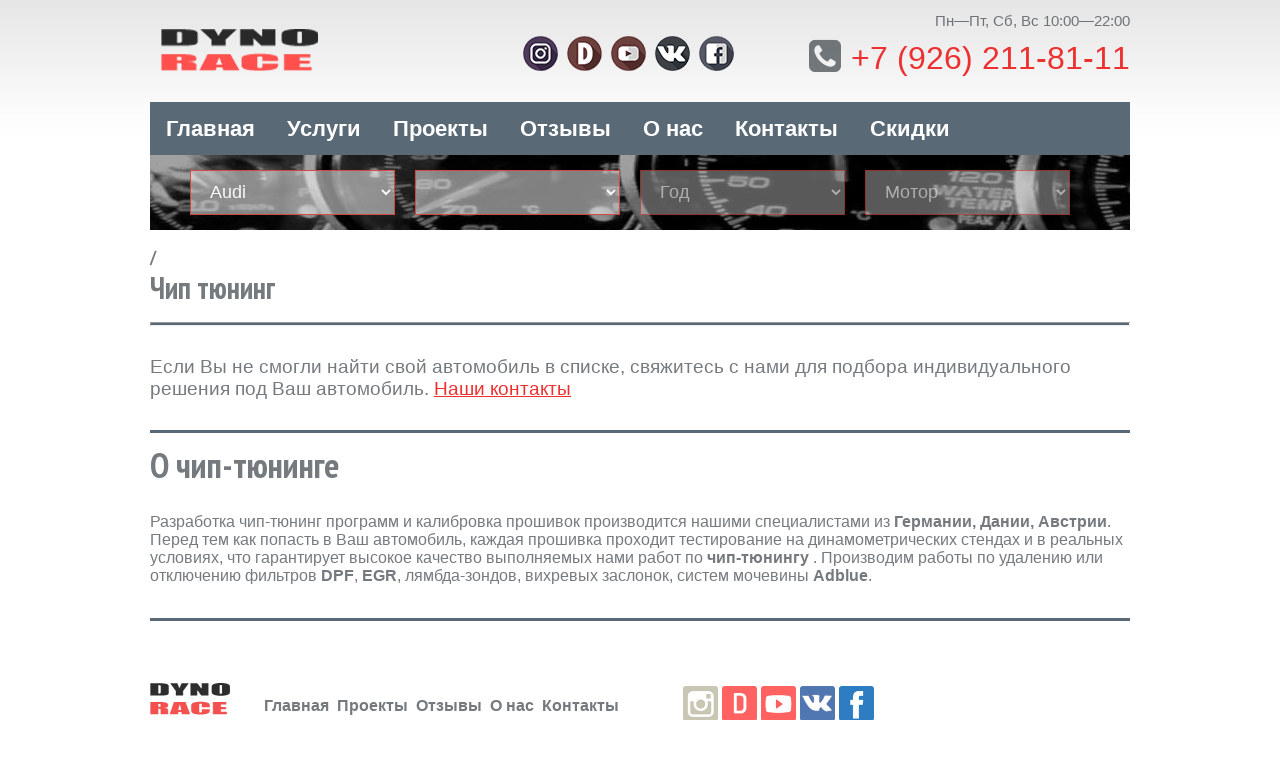

--- FILE ---
content_type: text/html; charset=UTF-8
request_url: https://dynorace.ru/uslugi/chip-tuning/bmw/m3/
body_size: 3327
content:
<!DOCTYPE html>
<html lang="ru">
<head>
<meta name="yandex-verification" content="471923fb5e3fe11f" />
<link href="http://dynorace.ru/uslugi/chip-tuning/bmw/m3/" rel="canonical" />
	
													<meta http-equiv="Content-Type" content="text/html; charset=UTF-8" />
<title>Чип тюнинг  </title><meta name="description" content="Чип тюнинг двигателя   - прошивка блока управления для всех моторов автомобилей  " />
<meta name="viewport" content="width=device-width, initial-scale=1">
<link href="https://fonts.googleapis.com/css?family=PT+Sans+Narrow:700" type="text/css"  rel="stylesheet" />
<link href="/bitrix/cache/css/s1/dynorace/template_318322ff0beb229371cf8fb72467d28f/template_318322ff0beb229371cf8fb72467d28f.css?1635828362173898" type="text/css"  data-template-style="true"  rel="stylesheet" />
<meta property="og:title" content="Чип тюнинг  ">
<meta property="og:description" content="Чип тюнинг двигателя   - прошивка блока управления для всех моторов автомобилей  ">
<meta property="og:url" content="https://dynorace.ru/uslugi/chip-tuning/bmw/m3/">
<meta property="og:type" content="website">
<meta property="og:site_name" content="DynoRace">



											

<link href="/favicon.ico" rel="shortcut icon" type="image/x-icon" >
</head>
<body>
<div class="header">
	<div class="main-width">
    	<a href="/" class="logo" title="Чип Тюнинг лаборатория - DynoRace"></a>
        <div class="right">
        	<div class="socials">
        	<a href="https://www.instagram.com/dyno_race/" title="Фото Чип Тюнинг DynoRace в Инстаграмм" target="_blank" rel="nofollow"><img src="/images/soc1.png" alt="Фото Чип Тюнинг DynoRace в Инстаграмм"></a>
            	<a href="https://www.drive2.ru/users/dynorace/" title="Блог Чип Тюнинг DynoRace на Drive2" target="_blank" rel="nofollow"><img src="/images/soc2.png" alt="Блог Чип Тюнинг DynoRace на Drive2"></a>
            	<a href="https://www.youtube.com/channel/UCYQUyUiNokj0HcGk_OzwpVA" title="Видео Чип Тюнинг DynoRace в Youtube" target="_blank" rel="nofollow"><img src="/images/soc3.png" alt="Видео Чип Тюнинг DynoRace в Youtube"></a>
            	<a href="https://vk.com/dynorace" title="Страница Чип Тюнинг DynoRace Вконтакте" target="_blank" rel="nofollow"><img src="/images/soc4.png" alt="Страница Чип Тюнинг DynoRace Вконтакте"></a>
            	<a href="https://www.facebook.com/dynorace.de" title="Страница Чип Тюнинг DynoRace на Facebook" target="_blank" rel="nofollow"><img src="/images/soc5.png" alt="Страница Чип Тюнинг DynoRace на Facebook"></a>
			</div>
            <div class="tel"><div class="whours">Пн—Пт, Сб, Вс 10:00—22:00</div><i class="fa fa-phone-square" aria-hidden="true"></i><a href="tel:+74951780715">+7 (926) 211-81-11</a></div>
        </div>
        <div class="clear"></div>
        <div class="spoiler">
        <label class="knop" for="top-box"><i class="fa fa-bars" aria-hidden="true"></i> Меню</label>
        <input type="checkbox" id="top-box" hidden>
        <div class="nav">
        	<ul>
                <li><a href="/" title="Главная страница DynoRace">Главная</a></li>    
                <li><a href="/uslugi/" title="Список услуг лаборатории DynoRace">Услуги</a></li>
                <li><a href="/projects/" title="Список проектов лаборатории DynoRace">Проекты</a></li>     
                <li><a href="/reviews/" title="Отзывы клиентов DynoRace">Отзывы</a></li>   
                <li><a href="/about/" title="О компании DynoRace">О нас</a></li>
                <li><a href="/contacts/" title="Схема проезда DynoRace">Контакты</a></li>
                <li><a href="/discounts/" title="Акции и скидки DynoRace">Скидки</a></li>
            </ul>
        </div>
        </div>
        <div class="clear"></div>
    </div>
</div>

<div class="catalog">
	<div class="main-width">
    	<div class="filter">
        	<div class="selects">
<select onchange="top.location=this.value">
<option value="/uslugi/chip-tuning/audi/" >Audi</option>
<option value="/uslugi/chip-tuning/porsche/" >Porsche</option>
<option value="/uslugi/chip-tuning/skoda/" >Skoda</option>
<option value="/uslugi/chip-tuning/volkswagen/" >Volkswagen</option>
</select>
<select onchange="top.location=this.value">
</select>

<select disabled class="disable"><option>Год</option></select><select disabled class="disable"><option>Мотор</option></select>

               <div class="clear"></div>
            </div>
            <a href="#" class="btn-search"></a>
        </div>
		
<ul class="breadcrumbtop"><li><a href="/chip-tuning//" title=""></a> /&nbsp;</li><li></li></ul><header class="news">
        <div class="list"><h1>Чип тюнинг  </h1></div>
        </header>
		<hr>
		
		


<div class="nomobile" style="margin:30px 0;"><div style="font-weight:500; font-size: 19px;">Если Вы не смогли найти свой автомобиль в списке, свяжитесь с нами для подбора индивидуального решения под Ваш автомобиль. <a href="/contacts/">Наши контакты</a></div></div>
</div></div>
<ul class="breadcrumbup main-width"></ul>
<div class="main-width"><div class="title">О чип-тюнинге  </div>
<div style="padding-top: 10px; padding-bottom: 15px;">
<p>Разработка чип-тюнинг программ и калибровка прошивок <b> </b> производится нашими специалистами из <b>Германии, Дании, Австрии</b>. Перед тем как попасть в Ваш автомобиль, каждая прошивка проходит тестирование на динамометрических стендах и в реальных условиях, что гарантирует высокое качество выполняемых нами работ по <b>чип-тюнингу  </b>. Производим работы по удалению или отключению фильтров <b>DPF</b>, <b>EGR</b>, лямбда-зондов, вихревых заслонок, систем мочевины <b>Adblue</b>.</p>
<br>
</div></div>
<ul class="breadcrumb main-width"></ul>
<div class="footer">
	<div class="main-width">
    	<a href="/" class="f-logo" title="Чип Тюнинг лаборатория - DynoRace"></a>
    
        <ul class="f-nav">
                <li><a href="/" title="Главная страница DynoRace">Главная</a></li>    
                <li><a href="/projects/" title="Список проектов лаборатории DynoRace">Проекты</a></li>     
                <li><a href="/reviews/" title="Отзывы клиентов DynoRace">Отзывы</a></li> 
                <li><a href="/about/" title="Отзывы клиентов DynoRace">О нас</a></li>
                <li><a href="/contacts/" title="О компании DynoRace">Контакты</a></li>
                <li class="onmobile"><a href="/photo/" title="Фотографии работ DynoRace">Фото</a></li>
                <li class="onmobile"><a href="/video/" title="Видео работ DynoRace">Видео</a></li>
        </ul>	
        <div class="socials">
        	<a href="https://www.instagram.com/dyno_race/" title="Фото Чип Тюнинг DynoRace в Инстаграмм" target="_blank" rel="nofollow"><img src="/images/instagram.png" alt="Фото Чип Тюнинг DynoRace в Инстаграмм"></a>
            	<a href="https://www.drive2.ru/users/dynorace/" title="Блог Чип Тюнинг DynoRace на Drive2" target="_blank" rel="nofollow"><img src="/images/drive2.png" alt="Блог Чип Тюнинг DynoRace на Drive2"></a>
            	<a href="https://www.youtube.com/channel/UCYQUyUiNokj0HcGk_OzwpVA" title="Видео Чип Тюнинг DynoRace в Youtube" target="_blank" rel="nofollow"><img src="/images/youtube.png" alt="Видео Чип Тюнинг DynoRace в Youtube"></a>
            	<a href="https://vk.com/dynorace" title="Страница Чип Тюнинг DynoRace Вконтакте" target="_blank" rel="nofollow"><img src="/images/vk.png" alt="Страница Чип Тюнинг DynoRace Вконтакте"></a>
            	<a href="https://www.facebook.com/dynorace.de" title="Страница Чип Тюнинг DynoRace на Facebook" target="_blank" rel="nofollow"><img src="/images/facebook.png" alt="Страница Чип Тюнинг DynoRace на Facebook"></a>
        </div>	
        
    <div class="copyright">
	<address itemscope itemtype="http://schema.org/Organization">
    <span itemprop="address" itemscope itemtype="http://schema.org/PostalAddress"><i itemprop="addressLocality">Москва</i>, ул. <i itemprop="streetAddress">Маршала Прошлякова, 14к2.</i></span>
    <span itemprop="openingHours">Пн-Пт 10.00 - 22.00</span>
    <br />
    <span itemprop="telephone" style="font-size:16px"><a href="tel:+74951780715">+7 (926) 211-81-11</a></span>
    <span itemprop="email" style="font-size:16px">support@dynorace.de</span>
	<span itemprop="name">DYNORACE</span>
</address></div>
<div class="clear"></div>
<div class="clear"></div></div></div>
<!-- Yandex.Metrika counter -->  <noscript><div><img src="https://mc.yandex.ru/watch/46425333" style="position:absolute; left:-9999px;" alt="" /></div></noscript> <!-- /Yandex.Metrika counter -->
<script src="/bitrix/cache/js/s1/dynorace/template_174f798aa020a74b6fc6d8fe802a0aaf/template_174f798aa020a74b6fc6d8fe802a0aaf.js?1578173064311643"></script>

<script > (function(m,e,t,r,i,k,a){m[i]=m[i]||function(){(m[i].a=m[i].a||[]).push(arguments)}; m[i].l=1*new Date();k=e.createElement(t),a=e.getElementsByTagName(t)[0],k.async=1,k.src=r,a.parentNode.insertBefore(k,a)}) (window, document, "script", "https://mc.yandex.ru/metrika/tag.js", "ym"); ym(46425333, "init", { clickmap:true, trackLinks:true, accurateTrackBounce:true, webvisor:true }); </script></body>
</html>

--- FILE ---
content_type: text/css
request_url: https://dynorace.ru/bitrix/cache/css/s1/dynorace/template_318322ff0beb229371cf8fb72467d28f/template_318322ff0beb229371cf8fb72467d28f.css?1635828362173898
body_size: 34341
content:


/* Start:/bitrix/templates/dynorace/fancybox/jquery.fancybox-thumbs.css?1513206865789*/
#fancybox-thumbs {
	position: fixed;
	left: 0;
	width: 100%;
	overflow: hidden;
	z-index: 8050;
}

#fancybox-thumbs.bottom {
	bottom: 2px;
}

#fancybox-thumbs.top {
	top: 2px;
}

#fancybox-thumbs ul {
	position: relative;
	list-style: none;
	margin: 0;
	padding: 0;
}

#fancybox-thumbs ul li {
	float: left;
	padding: 1px;
	opacity: 0.5;
}

#fancybox-thumbs ul li.active {
	opacity: 0.75;
	padding: 0;
	border: 1px solid #fff;
}

#fancybox-thumbs ul li:hover {
	opacity: 1;
}

#fancybox-thumbs ul li a {
	display: block;
	position: relative;
	overflow: hidden;
	border: 1px solid #222;
	background: #111;
	outline: none;
}

#fancybox-thumbs ul li img {
	display: block;
	position: relative;
	border: 0;
	padding: 0;
	max-width: none;
}
/* End */


/* Start:/bitrix/templates/dynorace/fancybox/jquery.fancybox.css?15132068655230*/
/*! fancyBox v2.1.5 fancyapps.com | fancyapps.com/fancybox/#license */
.fancybox-wrap,
.fancybox-skin,
.fancybox-outer,
.fancybox-inner,
.fancybox-image,
.fancybox-wrap iframe,
.fancybox-wrap object,
.fancybox-nav,
.fancybox-nav span,
.fancybox-tmp
{
	padding: 0;
	margin: 0;
	border: 0;
	outline: none;
	vertical-align: top;
}

.fancybox-wrap {
	position: absolute;
	top: 0;
	left: 0;
	z-index: 8020;
}

.fancybox-skin {
	position: relative;
}

.fancybox-opened {
	z-index: 8030;
}

.fancybox-opened .fancybox-skin {

}

.fancybox-outer, .fancybox-inner {
	position: relative;
}

.fancybox-inner {
	overflow: hidden;
}

.fancybox-type-iframe .fancybox-inner {
	-webkit-overflow-scrolling: touch;
}

.fancybox-error {
	color: #444;
	font: 14px/20px "Helvetica Neue",Helvetica,Arial,sans-serif;
	margin: 0;
	padding: 15px;
	white-space: nowrap;
}

.fancybox-image, .fancybox-iframe {
	display: block;
	width: 100%;
	height: 100%;
}

.fancybox-image {
	max-width: 100%;
	max-height: 100%;
}

#fancybox-loading, .fancybox-close, .fancybox-prev span, .fancybox-next span {
	background-image: url('/bitrix/templates/dynorace/fancybox/fancybox_sprite.png');
}

#fancybox-loading {
	position: fixed;
	top: 50%;
	left: 50%;
	margin-top: -22px;
	margin-left: -22px;
	background-position: 0 -108px;
	opacity: 0.8;
	cursor: pointer;
	z-index: 8060;
	width: 44px;
	overflow-x:hidden;
}

#fancybox-loading div {
	width: 44px;
	height: 44px;
	background: url('/bitrix/templates/dynorace/fancybox/fancybox_loading.gif') center center no-repeat;
	overflow:hidden;
}

.fancybox-close {
	position: absolute;
	top: 16px;
	right: -12px;
	background:url(/bitrix/templates/dynorace/fancybox/../fancybox/close-btn.png); width:20px; height:20px;
	cursor: pointer;
	z-index: 8040;
}



.fancybox-nav {
	position: absolute;
	top: 0;
	width: 40%;
	height: 100%;
	cursor: pointer;
	text-decoration: none;
	background: transparent url('/bitrix/templates/dynorace/fancybox/blank.gif'); /* helps IE */
	-webkit-tap-highlight-color: rgba(0,0,0,0);
	z-index: 8040;
}

.fancybox-prev { background:url(/bitrix/templates/dynorace/fancybox/../fancybox/prev.png) no-repeat center; width:15px; height:24px; position:absolute; top:50%; margin-top:-7px; left:20px; cursor:pointer; }

.fancybox-next { background:url(/bitrix/templates/dynorace/fancybox/../fancybox/next.png) no-repeat center; width:15px; height:24px; position:absolute; top:50%; margin-top:-7px; right:20px; cursor:pointer; }
.fancybox-next:hover, .fancybox-prev:hover { opacity:1; }

.fancybox-nav span {
	position: absolute;
	top: 50%;
	width: 36px;
	height: 34px;
	margin-top: -18px;
	cursor: pointer;
	z-index: 8040;
	visibility: hidden;
}

.fancybox-prev span {
	left: 10px;
	background-position: 0 -36px;
}

.fancybox-next span {
	right: 10px;
	background-position: 0 -72px;
}



.fancybox-tmp {
	position: absolute;
	top: -99999px;
	left: -99999px;
	visibility: hidden;
	max-width: 99999px;
	max-height: 99999px;
	overflow: visible !important;
}

/* Overlay helper */

.fancybox-lock {
    overflow: hidden !important;
    width: auto;
}

.fancybox-lock body {
    overflow: hidden !important;
}

.fancybox-lock-test {
    overflow-y: hidden !important;
}

.fancybox-overlay {
	position: absolute;
	top: 0;
	left: 0;
	overflow: hidden;
	display: none;
	z-index: 8010;
	background:rgba(0,0,0,0.8);
}

.fancybox-overlay-fixed {
	position: fixed;
	bottom: 0;
	right: 0;
}

.fancybox-lock .fancybox-overlay {
	overflow: auto;
	overflow-y: scroll;
}

/* Title helper */

.fancybox-title {
	visibility: hidden;
	font: normal 13px/20px "Helvetica Neue",Helvetica,Arial,sans-serif;
	position: relative;
	text-shadow: none;
	z-index: 8050;
}

.fancybox-opened .fancybox-title {
	visibility: visible;
}

.fancybox-title-float-wrap {
	position: absolute;
	bottom: 0;
	right: 50%;
	margin-bottom: -35px;
	z-index: 8050;
	text-align: center;
}

.fancybox-title-float-wrap .child {
	display: inline-block;
	margin-right: -100%;
	padding: 2px 20px;
	background: transparent; /* Fallback for web browsers that doesn't support RGBa */
	background: rgba(0, 0, 0, 0.8);
	-webkit-border-radius: 15px;
	   -moz-border-radius: 15px;
	        border-radius: 15px;
	text-shadow: 0 1px 2px #222;
	color: #FFF;
	font-weight: bold;
	line-height: 24px;
	white-space: nowrap;
}

.fancybox-title-outside-wrap {
	position: relative;
	margin-top: 10px;
	color: #fff;
}

.fancybox-title-inside-wrap {
	padding-top: 10px;
}

.fancybox-title-over-wrap {
	position: absolute;
	bottom: 0;
	left: 0;
	color: #fff;
	padding: 10px;
	background: #000;
	background: rgba(0, 0, 0, .8);
}

/*Retina graphics!*/
@media only screen and (-webkit-min-device-pixel-ratio: 1.5),
	   only screen and (min--moz-device-pixel-ratio: 1.5),
	   only screen and (min-device-pixel-ratio: 1.5){

	#fancybox-loading, .fancybox-close, .fancybox-prev span, .fancybox-next span {
		background-image: url('/bitrix/templates/dynorace/fancybox/fancybox_sprite@2x.png');
		background-size: 44px 152px; /*The size of the normal image, half the size of the hi-res image*/
	}

	#fancybox-loading div {
		background-image: url('/bitrix/templates/dynorace/fancybox/fancybox_loading@2x.gif');
		background-size: 24px 24px; /*The size of the normal image, half the size of the hi-res image*/
	}
}
/* End */


/* Start:/bitrix/templates/dynorace/fancybox/jquery.fancybox-buttons.css?15132068652547*/
#fancybox-buttons {
	position: fixed;
	left: 0;
	width: 100%;
	z-index: 8050;
}

#fancybox-buttons.top {
	top: 10px;
}

#fancybox-buttons.bottom {
	bottom: 10px;
}

#fancybox-buttons ul {
	display: block;
	width: 166px;
	height: 30px;
	margin: 0 auto;
	padding: 0;
	list-style: none;
	border: 1px solid #111;
	border-radius: 3px;
	-webkit-box-shadow: inset 0 0 0 1px rgba(255,255,255,.05);
	   -moz-box-shadow: inset 0 0 0 1px rgba(255,255,255,.05);
	        box-shadow: inset 0 0 0 1px rgba(255,255,255,.05);
	background: rgb(50,50,50);
	background: -moz-linear-gradient(top, rgb(68,68,68) 0%, rgb(52,52,52) 50%, rgb(41,41,41) 50%, rgb(51,51,51) 100%);
	background: -webkit-gradient(linear, left top, left bottom, color-stop(0%,rgb(68,68,68)), color-stop(50%,rgb(52,52,52)), color-stop(50%,rgb(41,41,41)), color-stop(100%,rgb(51,51,51)));
	background: -webkit-linear-gradient(top, rgb(68,68,68) 0%,rgb(52,52,52) 50%,rgb(41,41,41) 50%,rgb(51,51,51) 100%);
	background: -o-linear-gradient(top, rgb(68,68,68) 0%,rgb(52,52,52) 50%,rgb(41,41,41) 50%,rgb(51,51,51) 100%);
	background: -ms-linear-gradient(top, rgb(68,68,68) 0%,rgb(52,52,52) 50%,rgb(41,41,41) 50%,rgb(51,51,51) 100%);
	background: linear-gradient(top, rgb(68,68,68) 0%,rgb(52,52,52) 50%,rgb(41,41,41) 50%,rgb(51,51,51) 100%);
	filter: progid:DXImageTransform.Microsoft.gradient( startColorstr='#444444', endColorstr='#222222',GradientType=0 );
}

#fancybox-buttons ul li {
	float: left;
	margin: 0;
	padding: 0;
}
/*
#fancybox-buttons a {
	display: block;
	width: 30px;
	height: 30px;
	text-indent: -9999px;
	background-color: transparent;
	background-image: url('/bitrix/templates/dynorace/fancybox/fancybox_buttons.png');
	background-repeat: no-repeat;
	outline: none;
	opacity: 0.8;
}

#fancybox-buttons a:hover {
	opacity: 1;
}

#fancybox-buttons a.btnPrev {
	background-position: 5px 0;
}

#fancybox-buttons a.btnNext {
	background-position: -33px 0;
	border-right: 1px solid #3e3e3e;
}

#fancybox-buttons a.btnPlay {
	background-position: 0 -30px;
}

#fancybox-buttons a.btnPlayOn {
	background-position: -30px -30px;
}

#fancybox-buttons a.btnToggle {
	background-position: 3px -60px;
	border-left: 1px solid #111;
	border-right: 1px solid #3e3e3e;
	width: 35px
}

#fancybox-buttons a.btnToggleOn {
	background-position: -27px -60px;
}

#fancybox-buttons a.btnClose {
	border-left: 1px solid #111;
	width: 35px;
	background-position: -56px 0px;
}

#fancybox-buttons a.btnDisabled {
	opacity : 0.4;
	cursor: default;
}*/
/* End */


/* Start:/bitrix/templates/dynorace/css/style.css?157817884343368*/
* { margin:0; padding:0; box-sizing:border-box; }

body {font-family:'PT Sans', sans-serif; color: rgba(58, 66, 73, 0.7); min-width:320px; }
a { color:#ed3030; cursor:pointer; -webkit-transition:all 0.3s ease; -moz-transition:all 0.3s ease; -o-transition:all 0.3s ease; transition:all 0.3s ease; }
a:hover { text-decoration:none; }
.title a {color: #ff6261;cursor:pointer;-webkit-transition:all 0.3s ease;-moz-transition:all 0.3s ease;-o-transition:all 0.3s ease;transition:all 0.3s ease;}

.main-width { width:calc(100% - 10px); max-width:960px; margin:0 auto; position:relative; }
.main-width .inner { width:calc(100%); margin:0 auto; position:relative; }
.clear { clear:both; }
.left { float:left; }
.right { float:right; }
.t-center { text-align:center; }
.t-right { text-align:right; }

.item-views .item{border:1px solid #e7ebee;margin-bottom:10px;position:relative;z-index:2}
.portfolio.front .row>div{padding-left:2px;padding-right:0}
.portfolio.item-views .item{border:none;margin-bottom:2px;overflow:hidden;padding-bottom:74%;height:0}
.portfolio.front .item .text .cont{margin:20px 20px 0}
.portfolio.front .item .text .cont>div{position:relative;top:0;left:0;-webkit-transition:-webkit-transform .35s ease-out;transition:transform .35s ease-out}
.portfolio.front .item .text .section_name{font-size:10px;line-height:18px;color: #b94a48;background:#d4d4d4;border-radius:10px;text-transform:uppercase;padding:0 10px;margin:0 10px 10px 0;display:inline-block;-webkit-transform:translateY(-46%);transform:translateY(-46%);}
.portfolio.front .item .text .title{font-size:15px;font-weight:600;line-height:20px;-webkit-transform:translateY(50%);transform:translateY(50%);color:#fff!important}
.portfolio.front .item:hover .text .cont>div{-webkit-transform:translateY(0);transform:translateY(0)}
.front .item .img_block{position:absolute;width:100%;height:100%;top:0;left:0;background-size:cover;background-position:center center}
.portfolio.item-views .link .item{background: #596976;color:#fff;}.portfolio.item-views .link .item>div{position:absolute;left:0;width:100%}
.portfolio.item-views .link .item .top_title{font-size:26px;line-height:24px;top:0}
.portfolio.item-views .link .item .top_title div{margin:20px 20px 0}.portfolio.item-views .link .item .bottom_title{bottom:0}
.portfolio.item-views .link .item .bottom_title div{margin:0 20px 20px}
.portfolio.item-views .link .item .bottom_title .btn-default{left:20px;right:auto;bottom:20px;top:auto;border-color:#fff;background: #d24a43;}
.portfolio.item-views .link .item .bottom_title .btn-default span{color:#fff}
.portfolio.item-views .link .item .bottom_title .btn-default:hover{background:#fff!important}
.portfolio.item-views .link .item .bottom_title .btn-default:hover span{color:#d4d4d4}
.item .dark_block_animate,.item.wline:after{-ms-filter:"progid:DXImageTransform.Microsoft.Alpha(Opacity=0)";position:absolute;width:100%}
.item .dark_block_animate{opacity:0;background-color:rgba(0,0,0,.6);-webkit-transition:opacity .8s cubic-bezier(.19,1,.22,1);transition:opacity .8s cubic-bezier(.19,1,.22,1);display:block;height:100%;z-index:2}
.item:hover .dark_block_animate{opacity:1;-ms-filter:"progid:DXImageTransform.Microsoft.Alpha(Opacity=1)"}
.scale_block_animate{-webkit-transition:-webkit-transform .6s cubic-bezier(.19,1,.22,1);transition:transform .6s cubic-bezier(.19,1,.22,1);overflow:hidden;position:relative;z-index:1}
.item:not(.touch_class):hover .scale_block_animate,.touch_class .scale_block_animate{-webkit-transform:scale(1.25);transform:scale(1.25)}
.col-lg-1,.col-lg-10,.col-lg-11,.col-lg-12,.col-lg-2,.col-lg-3,.col-lg-4,.col-lg-5,.col-lg-6,.col-lg-7,.col-lg-8,.col-lg-9,.col-md-1,.col-md-10,.col-md-11,.col-md-12,.col-md-2,.col-md-3,.col-md-4,.col-md-5,.col-md-6,.col-md-7,.col-md-8,.col-md-9,.col-sm-1,.col-sm-10,.col-sm-11,.col-sm-12,.col-sm-2,.col-sm-3,.col-sm-4,.col-sm-5,.col-sm-6,.col-sm-7,.col-sm-8,.col-sm-9,.col-xs-1,.col-xs-10,.col-xs-11,.col-xs-12,.col-xs-2,.col-xs-3,.col-xs-4,.col-xs-5,.col-xs-6,.col-xs-7,.col-xs-8,.col-xs-9{position:relative;min-height:1px;/*padding-left:15px;padding-right:15px*/}.col-xs-1,.col-xs-10,.col-xs-11,.col-xs-2,.col-xs-3,.col-xs-4,.col-xs-5,.col-xs-6,.col-xs-7,.col-xs-8,.col-xs-9{float:left}.col-xs-12{width:100%}.col-xs-11{width:91.66666666666666%}.col-xs-10{width:83.33333333333334%}.col-xs-9{width:75%}.col-xs-8{width:66.66666666666666%}.col-xs-7{width:58.333333333333336%}.col-xs-6{width:50%}.col-xs-5{width:41.66666666666667%}.col-xs-4{width:33.33333333333333%}.col-xs-3{width:25%}.col-xs-2{width:16.666666666666664%}.col-xs-1{width:8.333333333333332%}.col-xs-pull-12{right:100%}.col-xs-pull-11{right:91.66666666666666%}.col-xs-pull-10{right:83.33333333333334%}.col-xs-pull-9{right:75%}.col-xs-pull-8{right:66.66666666666666%}.col-xs-pull-7{right:58.333333333333336%}.col-xs-pull-6{right:50%}.col-xs-pull-5{right:41.66666666666667%}.col-xs-pull-4{right:33.33333333333333%}.col-xs-pull-3{right:25%}.col-xs-pull-2{right:16.666666666666664%}.col-xs-pull-1{right:8.333333333333332%}.col-xs-push-12{left:100%}.col-xs-push-11{left:91.66666666666666%}.col-xs-push-10{left:83.33333333333334%}.col-xs-push-9{left:75%}.col-xs-push-8{left:66.66666666666666%}.col-xs-push-7{left:58.333333333333336%}.col-xs-push-6{left:50%}.col-xs-push-5{left:41.66666666666667%}.col-xs-push-4{left:33.33333333333333%}.col-xs-push-3{left:25%}.col-xs-push-2{left:16.666666666666664%}.col-xs-push-1{left:8.333333333333332%}.col-xs-offset-12{margin-left:100%}.col-xs-offset-11{margin-left:91.66666666666666%}.col-xs-offset-10{margin-left:83.33333333333334%}.col-xs-offset-9{margin-left:75%}.col-xs-offset-8{margin-left:66.66666666666666%}.col-xs-offset-7{margin-left:58.333333333333336%}.col-xs-offset-6{margin-left:50%}.col-xs-offset-5{margin-left:41.66666666666667%}.col-xs-offset-4{margin-left:33.33333333333333%}.col-xs-offset-3{margin-left:25%}.col-xs-offset-2{margin-left:16.666666666666664%}.col-xs-offset-1{margin-left:8.333333333333332%}@media (min-width:768px){.container{width:750px}.col-sm-1,.col-sm-10,.col-sm-11,.col-sm-2,.col-sm-3,.col-sm-4,.col-sm-5,.col-sm-6,.col-sm-7,.col-sm-8,.col-sm-9{float:left}.col-sm-12{width:100%}.col-sm-11{width:91.66666666666666%}.col-sm-10{width:83.33333333333334%}.col-sm-9{width:75%}.col-sm-8{width:66.66666666666666%}.col-sm-7{width:58.333333333333336%}.col-sm-6{width:50%}.col-sm-5{width:41.66666666666667%}.col-sm-4{width:33.33333333333333%}.col-sm-3{width:25%}.col-sm-2{width:16.666666666666664%}.col-sm-1{width:8.333333333333332%}.col-sm-pull-12{right:100%}.col-sm-pull-11{right:91.66666666666666%}.col-sm-pull-10{right:83.33333333333334%}.col-sm-pull-9{right:75%}.col-sm-pull-8{right:66.66666666666666%}.col-sm-pull-7{right:58.333333333333336%}.col-sm-pull-6{right:50%}.col-sm-pull-5{right:41.66666666666667%}.col-sm-pull-4{right:33.33333333333333%}.col-sm-pull-3{right:25%}.col-sm-pull-2{right:16.666666666666664%}.col-sm-pull-1{right:8.333333333333332%}.col-sm-push-12{left:100%}.col-sm-push-11{left:91.66666666666666%}.col-sm-push-10{left:83.33333333333334%}.col-sm-push-9{left:75%}.col-sm-push-8{left:66.66666666666666%}.col-sm-push-7{left:58.333333333333336%}.col-sm-push-6{left:50%}.col-sm-push-5{left:41.66666666666667%}.col-sm-push-4{left:33.33333333333333%}.col-sm-push-3{left:25%}.col-sm-push-2{left:16.666666666666664%}.col-sm-push-1{left:8.333333333333332%}.col-sm-offset-12{margin-left:100%}.col-sm-offset-11{margin-left:91.66666666666666%}.col-sm-offset-10{margin-left:83.33333333333334%}.col-sm-offset-9{margin-left:75%}.col-sm-offset-8{margin-left:66.66666666666666%}.col-sm-offset-7{margin-left:58.333333333333336%}.col-sm-offset-6{margin-left:50%}.col-sm-offset-5{margin-left:41.66666666666667%}.col-sm-offset-4{margin-left:33.33333333333333%}.col-sm-offset-3{margin-left:25%}.col-sm-offset-2{margin-left:16.666666666666664%}.col-sm-offset-1{margin-left:8.333333333333332%}}@media (min-width:992px){.container{width:970px}.col-md-1,.col-md-10,.col-md-11,.col-md-2,.col-md-3,.col-md-4,.col-md-5,.col-md-6,.col-md-7,.col-md-8,.col-md-9{float:left}.col-md-12{width:100%}.col-md-11{width:91.66666666666666%}.col-md-10{width:83.33333333333334%}.col-md-9{width:75%}.col-md-8{width:66.66666666666666%}.col-md-7{width:58.333333333333336%}.col-md-6{width:50%}.col-md-5{width:41.66666666666667%}.col-md-4{width:33.33333333333333%}.col-md-3{width:25%}.col-md-2{width:16.666666666666664%}.col-md-1{width:8.333333333333332%}.col-md-pull-12{right:100%}.col-md-pull-11{right:91.66666666666666%}.col-md-pull-10{right:83.33333333333334%}.col-md-pull-9{right:75%}.col-md-pull-8{right:66.66666666666666%}.col-md-pull-7{right:58.333333333333336%}.col-md-pull-6{right:50%}.col-md-pull-5{right:41.66666666666667%}.col-md-pull-4{right:33.33333333333333%}.col-md-pull-3{right:25%}.col-md-pull-2{right:16.666666666666664%}.col-md-pull-1{right:8.333333333333332%}.col-md-push-12{left:100%}.col-md-push-11{left:91.66666666666666%}.col-md-push-10{left:83.33333333333334%}.col-md-push-9{left:75%}.col-md-push-8{left:66.66666666666666%}.col-md-push-7{left:58.333333333333336%}.col-md-push-6{left:50%}.col-md-push-5{left:41.66666666666667%}.col-md-push-4{left:33.33333333333333%}.col-md-push-3{left:25%}.col-md-push-2{left:16.666666666666664%}.col-md-push-1{left:8.333333333333332%}.col-md-offset-12{margin-left:100%}.col-md-offset-11{margin-left:91.66666666666666%}.col-md-offset-10{margin-left:83.33333333333334%}.col-md-offset-9{margin-left:75%}.col-md-offset-8{margin-left:66.66666666666666%}.col-md-offset-7{margin-left:58.333333333333336%}.col-md-offset-6{margin-left:50%}.col-md-offset-5{margin-left:41.66666666666667%}.col-md-offset-4{margin-left:33.33333333333333%}.col-md-offset-3{margin-left:25%}.col-md-offset-2{margin-left:16.666666666666664%}.col-md-offset-1{margin-left:8.333333333333332%}}@media (min-width:1200px){.container{width:1170px}.col-lg-1,.col-lg-10,.col-lg-11,.col-lg-2,.col-lg-3,.col-lg-4,.col-lg-5,.col-lg-6,.col-lg-7,.col-lg-8,.col-lg-9{float:left}.col-lg-12{width:100%}.col-lg-11{width:91.66666666666666%}.col-lg-10{width:83.33333333333334%}.col-lg-9{width:75%}.col-lg-8{width:66.66666666666666%}.col-lg-7{width:58.333333333333336%}.col-lg-6{width:50%}.col-lg-5{width:41.66666666666667%}.col-lg-4{width:33.33333333333333%}.col-lg-3{width:25%}.col-lg-2{width:16.666666666666664%}.col-lg-1{width:8.333333333333332%}.col-lg-pull-12{right:100%}.col-lg-pull-11{right:91.66666666666666%}.col-lg-pull-10{right:83.33333333333334%}.col-lg-pull-9{right:75%}.col-lg-pull-8{right:66.66666666666666%}.col-lg-pull-7{right:58.333333333333336%}.col-lg-pull-6{right:50%}.col-lg-pull-5{right:41.66666666666667%}.col-lg-pull-4{right:33.33333333333333%}.col-lg-pull-3{right:25%}.col-lg-pull-2{right:16.666666666666664%}.col-lg-pull-1{right:8.333333333333332%}.col-lg-push-12{left:100%}.col-lg-push-11{left:91.66666666666666%}.col-lg-push-10{left:83.33333333333334%}.col-lg-push-9{left:75%}.col-lg-push-8{left:66.66666666666666%}.col-lg-push-7{left:58.333333333333336%}.col-lg-push-6{left:50%}.col-lg-push-5{left:41.66666666666667%}.col-lg-push-4{left:33.33333333333333%}.col-lg-push-3{left:25%}.col-lg-push-2{left:16.666666666666664%}.col-lg-push-1{left:8.333333333333332%}.col-lg-offset-12{margin-left:100%}.col-lg-offset-11{margin-left:91.66666666666666%}.col-lg-offset-10{margin-left:83.33333333333334%}.col-lg-offset-9{margin-left:75%}.col-lg-offset-8{margin-left:66.66666666666666%}.col-lg-offset-7{margin-left:58.333333333333336%}.col-lg-offset-6{margin-left:50%}.col-lg-offset-5{margin-left:41.66666666666667%}.col-lg-offset-4{margin-left:33.33333333333333%}.col-lg-offset-3{margin-left:25%}.col-lg-offset-2{margin-left:16.666666666666664%}.col-lg-offset-1{margin-left:8.333333333333332%}}

.projects .start_promo>div{padding-left:2px;padding-right:0; height: 208px; cursor: pointer;}
.projects .start_uslugi>div{padding-left:2px;padding-right:0; height: 160px; cursor: pointer;}
.projects .start_projpromo>div{padding-left:2px;padding-right:0; height: 300px; cursor: pointer;}
.projects .start_uslugi2>div{padding-left:2px;padding-right:0; height: 219px; cursor: pointer;}

.linktodetail{font-size: 21px; font-weight: 400; float: right; clear: both;}

.start_promo{/*width:100%;*/}
.start_promo .item{float:left;/*width:25%;*/border:1px solid #fff;border-bottom-width:2px;box-sizing:border-box; overflow:hidden; position:relative; padding-bottom:0px;float:left;height:0;-moz-transition:all 0.1s ease;-o-transition:all 0.1s ease;-ms-transition:all 0.1s ease;transition:all 0.1s ease;-webkit-backface-visibility:hidden;-moz-backface-visibility:hidden; -ms-backface-visibility:hidden;}

.start_promo .item:nth-child(3n), .start_promo  .item.wide100{border-right-width:0px;}
.start_promo .item.normal:nth-child(3n) {border-right-width: 1px;}
.start_promo .item img{max-height:300px; position:absolute;left:0;vertical-align:middle;}
.start_promo .item .opacity_block{position:absolute;display:block;width:100%;height:100%;background-color:#FFF;}
.start_promo .item:hover .opacity_block{opacity:0.1;z-index:11;}
.start_promo .item.wide50{width:50%;}
.start_promo .item.wide100{width:100%;}
.start_promo .item span.main_wrap{display:block; max-width:195px; bottom:20px;left:20px; position:absolute;z-index:10;color:#fff;-webkit-backface-visibility:hidden;-moz-backface-visibility:hidden;    -ms-backface-visibility:hidden;backface-visibility:hidden;display:none;}

.start_promo .item span.main_wrap i {display:block;font-style:normal;}

.start_promo .item.wide50 span.main_wrap{max-width:340px;}
.start_promo .item.wide100 span.main_wrap{max-width:500px;}
.start_promo .item p *, .start_promo .item p {color:#fff;}
.start_promo .item p{margin-bottom:0px;line-height:15px;}
.wrapper_inner .start_promo .item i span p span{line-height:16px;padding:0px 7px 7px;position:relative;margin:-11px 0px 0px;}
.wrapper_inner .start_promo .item i span p:first-child span{line-height:27px;padding-bottom:1px;margin-top:0px;}
.wrapper_inner .start_promo .item i span p .tizer_text{margin:3px 0px 0px;padding-top:5px;}

.start_promo .item  a{color:#fff;text-decoration:none;}
.start_promo .item  a:hover{color:#fff;text-decoration:none;}
.start_promo .item i.title span{font-weight:bold;font-size:18px;}
.bx-ie .start_promo.t1 .item i.title{position:relative;line-height:1;color:#fff;display:inline;white-space:pre-wrap;border:0 solid #00a7df;border-width:0.25em 0;}
.bx-ie .start_promo.t1.title, .bx-ie .start_promo1 .title:after{background-color:#00a7df;}
.start_promo .item i.price{margin-top:10px;}
.start_promo .item i.price span{font-size:16px;display:inline-block;line-height:19px;}
.start_promo .catalog_btn{margin:20px 0px 40px;text-align:center;}
.start_promo .item i.title span, .start_promo .item i.price span{box-decoration-break:clone;}

.start_projpromo{/*width:100%;*/}
.start_projpromo .item{float:left;/*width:25%;*/border:1px solid #fff;border-bottom-width:2px;box-sizing:border-box; overflow:hidden; position:relative; padding-bottom:0px;float:left;height:0;-moz-transition:all 0.1s ease;-o-transition:all 0.1s ease;-ms-transition:all 0.1s ease;transition:all 0.1s ease;-webkit-backface-visibility:hidden;-moz-backface-visibility:hidden; -ms-backface-visibility:hidden;}

.start_projpromo .item:nth-child(3n), .start_projpromo  .item.wide100{border-right-width:0px;}
.start_projpromo .item.normal:nth-child(3n) {border-right-width: 1px;}
.start_projpromo .item img{max-height:300px; position:absolute;left:0;vertical-align:middle;}
.start_projpromo .item .opacity_block{position:absolute;display:block;width:100%;height:100%;background-color:#FFF;}
.start_projpromo .item:hover .opacity_block{opacity:0.1;z-index:11;}
.start_projpromo .item.wide50{width:50%;}
.start_projpromo .item.wide100{width:100%;}
.start_projpromo .item span.main_wrap{display:block; max-width:195px; bottom:20px;left:20px; position:absolute;z-index:10;color:#fff;-webkit-backface-visibility:hidden;-moz-backface-visibility:hidden;    -ms-backface-visibility:hidden;backface-visibility:hidden;display:none;}

.start_projpromo .item span.main_wrap i {display:block;font-style:normal;}

.start_projpromo .item.wide50 span.main_wrap{max-width:340px;}
.start_projpromo .item.wide100 span.main_wrap{max-width:500px;}
.start_projpromo .item p *, .start_projpromo .item p {color:#fff;}
.start_projpromo .item p{margin-bottom:0px;line-height:15px;}
.wrapper_inner .start_projpromo .item i span p span{line-height:16px;padding:0px 7px 7px;position:relative;margin:-11px 0px 0px;}
.wrapper_inner .start_projpromo .item i span p:first-child span{line-height:27px;padding-bottom:1px;margin-top:0px;}
.wrapper_inner .start_projpromo .item i span p .tizer_text{margin:3px 0px 0px;padding-top:5px;}

.start_projpromo .item  a{color:#fff;text-decoration:none;}
.start_projpromo .item  a:hover{color:#fff;text-decoration:none;}
.start_projpromo .item i.title span{font-weight:bold;font-size:18px;}
.bx-ie .start_projpromo.t1 .item i.title{position:relative;line-height:1;color:#fff;display:inline;white-space:pre-wrap;border:0 solid #00a7df;border-width:0.25em 0;}
.bx-ie .start_projpromo.t1.title, .bx-ie .start_promo1 .title:after{background-color:#00a7df;}
.start_projpromo .item i.price{margin-top:10px;}
.start_projpromo .item i.price span{font-size:16px;display:inline-block;line-height:19px;}
.start_projpromo .catalog_btn{margin:20px 0px 40px;text-align:center;}
.start_projpromo .item i.title span, .start_projpromo .item i.price span{box-decoration-break:clone;}

.start_uslugi{/*width:100%;*/}
.start_uslugi .item{float:left;/*width:25%;*/border:3px solid #fff;border-bottom-width:3px;box-sizing:border-box; overflow:hidden; position:relative; padding-bottom:0px;float:left;height:0;-moz-transition:all 0.1s ease;-o-transition:all 0.1s ease;-ms-transition:all 0.1s ease;transition:all 0.1s ease;-webkit-backface-visibility:hidden;-moz-backface-visibility:hidden; -ms-backface-visibility:hidden;}

.start_uslugi .item:nth-child(3n), .start_uslugi  .item.wide100{border-right-width:3px;}
.start_uslugi .item.normal:nth-child(3n) {border-right-width: 3px;}
.start_uslugi .item img{max-height:300px; position:absolute;left:0;vertical-align:middle;}
.start_uslugi .item .opacity_block{position:absolute;display:block;width:100%;height:100%;background-color:#FFF;}
.start_uslugi .item:hover .opacity_block{opacity:0.1;z-index:11;}
.start_uslugi .item.wide50{width:50%;}
.start_uslugi .item.wide100{width:100%;}
.start_uslugi .item span.main_wrap{display:block; max-width:195px; bottom:20px;left:20px; position:absolute;z-index:10;color:#fff;-webkit-backface-visibility:hidden;-moz-backface-visibility:hidden;    -ms-backface-visibility:hidden;backface-visibility:hidden;display:none;}

.start_uslugi .item span.main_wrap i {display:block;font-style:normal;}

.start_uslugi .item.wide50 span.main_wrap{max-width:340px;}
.start_uslugi .item.wide100 span.main_wrap{max-width:500px;}
.start_uslugi .item p *, .start_uslugi .item p {color:#fff;}
.start_uslugi .item p{margin-bottom:0px;line-height:15px;}
.wrapper_inner .start_uslugi .item i span p span{line-height:16px;padding:0px 7px 7px;position:relative;margin:-11px 0px 0px;}
.wrapper_inner .start_uslugi .item i span p:first-child span{line-height:27px;padding-bottom:1px;margin-top:0px;}
.wrapper_inner .start_uslugi .item i span p .tizer_text{margin:3px 0px 0px;padding-top:5px;}

.start_uslugi .item  a{color:#fff;text-decoration:none;}
.start_uslugi .item  a:hover{color:#fff;text-decoration:none;}
.start_uslugi .item i.title span{font-weight:bold;font-size:18px;}
.bx-ie .start_uslugi.t1 .item i.title{position:relative;line-height:1;color:#fff;display:inline;white-space:pre-wrap;border:0 solid #00a7df;border-width:0.25em 0;}
.bx-ie .start_uslugi.t1.title, .bx-ie .start_promo1 .title:after{background-color:#00a7df;}
.start_uslugi .item i.price{margin-top:10px;}
.start_uslugi .item i.price span{font-size:16px;display:inline-block;line-height:19px;}
.start_uslugi .catalog_btn{margin:20px 0px 40px;text-align:center;}
.start_uslugi .item i.title span, .start_uslugi .item i.price span{box-decoration-break:clone;}

.start_uslugi2{/*width:100%;*/}
.start_uslugi2 .item{float:left;/*width:25%;*/border:3px solid #fff;border-bottom-width:3px;box-sizing:border-box; overflow:hidden; position:relative; padding-bottom:0px;float:left;height:0;-moz-transition:all 0.1s ease;-o-transition:all 0.1s ease;-ms-transition:all 0.1s ease;transition:all 0.1s ease;-webkit-backface-visibility:hidden;-moz-backface-visibility:hidden; -ms-backface-visibility:hidden;}

.start_uslugi2 .item:nth-child(3n), .start_uslugi2  .item.wide100{border-right-width:3px;}
.start_uslugi2 .item.normal:nth-child(3n) {border-right-width: 3px;}
.start_uslugi2 .item img{max-height:300px; position:absolute;left:0;vertical-align:middle;}
.start_uslugi2 .item .opacity_block{position:absolute;display:block;width:100%;height:100%;background-color:#FFF;}
.start_uslugi2 .item:hover .opacity_block{opacity:0.1;z-index:11;}
.start_uslugi2 .item.wide50{width:50%;}
.start_uslugi2 .item.wide100{width:100%;}
.start_uslugi2 .item span.main_wrap{display:block; max-width:195px; bottom:20px;left:20px; position:absolute;z-index:10;color:#fff;-webkit-backface-visibility:hidden;-moz-backface-visibility:hidden;    -ms-backface-visibility:hidden;backface-visibility:hidden;display:none;}

.start_uslugi2 .item span.main_wrap i {display:block;font-style:normal;}

.start_uslugi2 .item.wide50 span.main_wrap{max-width:340px;}
.start_uslugi2 .item.wide100 span.main_wrap{max-width:500px;}
.start_uslugi2 .item p *, .start_uslugi2 .item p {color:#fff;}
.start_uslugi2 .item p{margin-bottom:0px;line-height:15px;}
.wrapper_inner .start_uslugi2 .item i span p span{line-height:16px;padding:0px 7px 7px;position:relative;margin:-11px 0px 0px;}
.wrapper_inner .start_uslugi2 .item i span p:first-child span{line-height:27px;padding-bottom:1px;margin-top:0px;}
.wrapper_inner .start_uslugi2 .item i span p .tizer_text{margin:3px 0px 0px;padding-top:5px;}

.start_uslugi2 .item  a{color:#fff;text-decoration:none;}
.start_uslugi2 .item  a:hover{color:#fff;text-decoration:none;}
.start_uslugi2 .item i.title span{font-weight:bold;font-size:18px;}
.bx-ie .start_uslugi2.t1 .item i.title{position:relative;line-height:1;color:#fff;display:inline;white-space:pre-wrap;border:0 solid #00a7df;border-width:0.25em 0;}
.bx-ie .start_uslugi2.t1.title, .bx-ie .start_promo1 .title:after{background-color:#00a7df;}
.start_uslugi2 .item i.price{margin-top:10px;}
.start_uslugi2 .item i.price span{font-size:16px;display:inline-block;line-height:19px;}
.start_uslugi2 .catalog_btn{margin:20px 0px 40px;text-align:center;}
.start_uslugi2 .item i.title span, .start_uslugi2 .item i.price span{box-decoration-break:clone;}

.wrap_tizer{position:absolute;top:10px;z-index:2;width:100%;color:#fff;transition: all ease 0.5s;}
.item:hover .wrap_tizer{}
.wrap_tizer .wrap_outer{position:relative;left:-3px;padding:3px 0 5px;font-size:16px; line-height:21px;background:#23618C;color:#FFF;display:inline;}
.wrap_tizer .wrap_outer.title{font-weight:600;font-size:16px;}
.wrap_tizer .wr_block{transition: all ease 0.1s;}
.wrap_tizer .wr_block.price{opacity: 0;visibility: hidden;height: 0px;color: #fff;font-size: 13px;max-height: 54px;overflow: hidden;}
.item:hover .wrap_tizer .wr_block.price{height: auto;opacity: 1;visibility: visible;display: block;margin: 10px 0px 0px;}
.wr_block.price .wrap_outer_desc{line-height:18px;font-size:13px;}
.wrap_tizer.center_blocks{text-align:center;}
.wrap_tizer.right_blocks{text-align:right;padding:0px;}
.wrap_tizer.dark_text .wrap_outer .inner_text{color:#1d1a1a;}
.wrap_tizer .wrapper_inner_tizer{padding: 0 33px 0 20px;}
.wrap_tizer.right_blocks .wrap_outer{left: -13px;}
.wrap_tizer.right_blocks .wrapper_inner_tizer{padding-right: 20px;}

.bx-firefox .wrap_tizer .wr_block.price{margin-top:11px;}
.wrap_tizer .wr_block.price .wrap_outer, .wrap_tizer .wr_block.price .wrap_outer .outer_text {padding-top:4px;}
.wrap_tizer .wrap_outer .outer_text{position:relative;left:15px;background:#23618C;padding:3px 0 5px;}
.wrap_tizer .wrap_outer .inner_text{position:relative;left:-7px;color:#FFF;font-style:normal;background:#23618C;z-index:1;}

.wr_block.desc{padding-top:10px; height:auto; }
.wr_block.desc .wrap_outer_desc{line-height:18px;font-size:13px;}
.wrap_tizer .wr_block.desc{opacity: 0;visibility: hidden;/*height: 0px;*/color: #fff;font-size: 13px;max-height: 120px;overflow: hidden;}
.item:hover .wrap_tizer .wr_block.desc{height: auto;opacity: 1;visibility: visible;display: block;margin: 10px 0px 0px;}


.header { }
@media (min-width:960px) {
.header .logo { background:url(/images/dynorace-logo4.png); width:300px; height:78px; float:left; margin:8px 0 0; }
}@media (max-width:960px) {
.header .logo { background:url(/images/dynorace-logo-mob.png); width:300px; height:78px; float:left; margin:8px 0 0; }
}
.header .socials {float:left;margin:36px 0 0; filter: grayscale(80%);}
.header .socials a { display:inline-block; margin:0 0 0 5px; }
.header .socials a:hover { -webkit-filter:brightness(1.4); filter:brightness(1.4); -moz-filter:brightness(1.4); }
.header .tel { font-weight:300; float:left; font-size:32px; margin:59px 0 0 45px; line-height:32px; }
.header .nav { margin:62px 0 0; float:left; }
.header .nav ul { list-style:none; }
.header .nav ul li { margin-right:25px; float:left; }
.header .nav ul li a { font-family:'Play', sans-serif; font-size:22px; font-weight:bold; color:#fff; text-decoration:none; text-transform:uppercase; font-style:normal; position:relative; z-index:1; }
.header .nav ul li.active a { text-decoration:none; border:none; }
.header .nav ul li.active a:after { content:''; position:absolute; top:-8px; left:-10px; width:calc(100% + 20px); height:calc(100% + 16px); z-index:-1; background:#d24a43; -webkit-border-radius:10px; -moz-border-radius:10px; -o-border-radius:10px; border-radius:10px; }
.header .nav ul li a:hover {  }
.header .btn { float:right; margin-top:48px; }

.btn { height:53px; line-height:51px; display:inline-block; vertical-align:middle;  color:rgba(210,74,67,1); border:1px solid rgba(210,74,67,1); padding:0 38px; font-size:22px; font-weight:bold; font-style:italic; text-decoration:none; text-transform:uppercase; font-family:'Play', sans-serif; }
.btn:hover { background:rgba(210,74,67,1); color:#fff; }

.news {}
.news .item { position:absolute; top:0; left:0; text-transform:uppercase; line-height:80px; text-decoration:none; color:#fff; font-size:120px; font-weight:bold; -webkit-transition:all 1s ease; -moz-transition:all 1s ease; -o-transition:all 1s ease; transition:all 1s ease; opacity:0; visibility:hidden; -webkit-filter:blur(10px); filter:blur(10px);}
.news .item.active { opacity:1; visibility:visible; -webkit-filter:blur(0); filter:blur(50); }
.news .item span { display:block; font-size:70px; }
.news .prev { width:100px; height:100px; background:rgba(0,0,0,0.5) url(http://dynorace.de/images/arrow-left.png) no-repeat center; -webkit-border-radius:100%; -moz-border-radius:100%; -o-border-radius:100%; border-radius:100%; position:absolute; left:-140px; top:50%; margin-top:-50px; }
.news .next { width:100px; height:100px; background:rgba(0,0,0,0.5) url(http://dynorace.de/images/arrow-right.png) no-repeat center; -webkit-border-radius:100%; -moz-border-radius:100%; -o-border-radius:100%; border-radius:100%; position:absolute; right:-140px; top:50%; margin-top:-50px; }
.news .prev:hover { background:rgba(0,0,0,0.8) url(http://dynorace.de/images/arrow-left.png) no-repeat center; }
.news .next:hover { background:rgba(0,0,0,0.8) url(http://dynorace.de/images/arrow-right.png) no-repeat center; }

select, .input, textarea { height:45px; ; border:1px solid rgba(210,74,67,1); /* -webkit-border-radius:10px; -moz-border-radius:10px; -o-border-radius:10px; border-radius:10px; */ outline:none; color:rgba(255,255,255,0.5); font-size:18px; font-style:italic; font-family:inherit; background:none; padding:0 15px; }
select:hover, .input:hover,  .input:focus, textarea:hover, textarea:focus { color:rgba(255,255,255,0.7); }
textarea { padding:15px; height:120px; resize:vertical; }
select option { color:#000; }

.catalog { margin-bottom:60px; }
.filter { background:rgba(0,0,0,0.8); padding:15px 40px 15px 40px; margin-bottom:10px; background: url(/images/bgd1.jpg); }
.filter select { float:left; width:calc(25% - 20px); margin-right:20px; }
.filter .selects { display:inline-block; vertical-align:middle; width:calc(100% - 43px); }
.filter .btn-search { background:url(/images/btn-search.png); width:37px; height:30px; opacity:0.3; display:inline-block; vertical-align:middle; }
.filter .btn-search:hover { opacity:1; }
.catalog .list { }
.catalog .list .item { position:relative; float:left; width:10%; }
.catalog .list .item img { width:100%; height:100%; vertical-align:bottom; }
.catalog .list .item .name { position:absolute; top:0; left:0; width:100%; line-height:36px; text-align:center; display:table; color:#fff; /*font-size:45px; font-family:'Play', sans-serif; font-style:italic;*/ }
.catalog .list .item .name .align { display:table-cell; vertical-align:middle; }

.about { margin:0 0 60px; }
.about h1 { color:#d24a43; font-size:48px; line-height:48px; margin-bottom:10px; }

.title { font-size:70px; font-weight:bold; text-align:center; line-height:65px; margin-bottom:5px; }
.title span {border:0;  }
.title .sub { font-size:18px; font-weight:normal; color:#d24a43; font-style:italic; display:inline-block; margin-left:10px; }
.title.static-title { text-align:left; font-weight:300; text-transform:uppercase; }

img { max-width:100%; vertical-align:bottom; }
.projects { margin-bottom:30px; }
.projects a { font-weight:bold; }
.projects .item { font-size:14px; }
.projects .item img { width:100%; }
.projects .info { padding:10px 15px; font-weight:300; }
.projects .name { font-size:32px; font-weight:bold; margin-bottom:5px; color:#d24a43; }
.projects .prev { background:url(http://dynorace.de/images/arrow-left2.png); width:44px; height:51px; background-size:100% 100%; position:absolute; left:-84px; top:50%; margin-top:-25px; }
.projects .next { background:url(http://dynorace.de/images/arrow-right2.png); width:44px; height:51px; background-size:100% 100%; position:absolute; right:-84px; top:50%; margin-top:-25px; }

::-webkit-input-placeholder { -webkit-transition:all 0.3s ease; -moz-transition:all 0.3s ease; -o-transition:all 0.3s ease; transition:all 0.3s ease; }
::-moz-placeholder { -webkit-transition:all 0.3s ease; -moz-transition:all 0.3s ease; -o-transition:all 0.3s ease; transition:all 0.3s ease; }
:-moz-placeholder { -webkit-transition:all 0.3s ease; -moz-transition:all 0.3s ease; -o-transition:all 0.3s ease; transition:all 0.3s ease; }
:-ms-input-placeholder { -webkit-transition:all 0.3s ease; -moz-transition:all 0.3s ease; -o-transition:all 0.3s ease; transition:all 0.3s ease; }

:focus::-webkit-input-placeholder { opacity:0; }
:focus::-moz-placeholder { opacity:0; }
:focus:-moz-placeholder { opacity:0; }
:focus:-ms-input-placeholder { opacity:0; }


.form { background:rgba(0,0,0,1.00); -webkit-border-radius:10px; -moz-border-radius:10px; -o-border-radius:10px; border-radius:10px; text-align:center; padding:25px 20px; margin-bottom:100px; }
.form .heading { font-size:48px; color:#fff; line-height:48px; text-transform:uppercase; font-weight:bold; margin-bottom:25px; }
.form > * { display:inline-block; vertical-align:middle; }
.form .inputs { width:calc(100% - 310px); }
.form .inputs .input { float:left; width:calc(33% - 12px); margin-right:12px; }
.form .sep { background:url(http://dynorace.de/images/sep.png); width:14px; height:25px; margin:0 14px 0 0; }
.form .btn { font-size:22px; font-style:normal; font-family:'Roboto', sans-serif; color:#fff; border-color:#fff; border-width:2px; padding:0 26px; }


.reviews { margin-bottom:40px; }
.reviews .name { color:#747a7f; font-size:25px; font-family: 'PT Sans Narrow', sans-serif; margin-bottom:20px; }
.reviews .text { font-size:18px; margin-bottom:20px; }
.reviews .btn { font-family:'Roboto', sans-serif; font-style:normal; font-size:22px; padding:0 20px; border-width:2px; }
.reviews .prev { background:url(http://dynorace.de/images/arrow-left2.png); width:44px; height:51px; background-size:100% 100%; position:absolute; left:-84px; top:50%; margin-top:-25px; }
.reviews .next { background:url(http://dynorace.de/images/arrow-right2.png); width:44px; height:51px; background-size:100% 100%; position:absolute; right:-84px; top:50%; margin-top:-25px; }

.media { margin-bottom:40px; }
.media .big img { width:100%; }
.media .title { text-align:left; margin-bottom:0px; }
.media .col { width: 100% }
.media .video .sub { background:url(http://dynorace.de/images/soc3-small.png) no-repeat left center; padding-left:22px; }
.media .photo .sub { background:url(http://dynorace.de/images/soc1-small.png) no-repeat left center; padding-left:22px; }
.media .btn { padding:0; width:100%; font-style:normal; text-align:center; display:block; font-size:24px; text-transform:none; margin-top:10px; }
.media a:hover { -webkit-filter:brightness(1.4); filter:brightness(1.4); -moz-filter:brightness(1.4); }

.video .big { float:left; width:calc(70% - 10px); }
.video .small { float:right; width:30%; }
.video .small a { display:block; margin-bottom:10px; }
.video .fancybox { position:relative; display:block; }
.video .fancybox:after { content:''; background:url(/images/play-youtube.png); width:87px; height:87px; background-size:100% 100%; opacity:0.88; margin:-43px 0 0 -43px; position:absolute; top:50%; left:50%; }
.video .small .fancybox:after { width:55px; height:55px; margin:-22.5px 0 0 -22.5px; }
.video .playbutton:after { content:''; background:url(/images/play-youtube.png); width:40%; height:30%; background-size:100% 100%; opacity:0.78; position:absolute; top:35%; left:30%;  }



.photo { }
.photo .big { width:51%; float:left; }
.photo .thumbs { width:calc(49% - 10px); float:right; }
.photo .thumbs a { float:left; width:calc(50% - 5px); margin:0 10px 10px 0; }
.photo .thumbs a:nth-child(2n) { margin-right:0; }

.footer { opacity:0.5; -webkit-transition:all 0.5s ease; -moz-transition:all 0.5s ease; -o-transition:all 0.5s ease; transition:all 0.5s ease; padding-bottom:40px; }
.footer:hover { opacity:1; }
.footer .f-logo { background:url(/images/dynorace-logo2.png); width:80px; height:66px; float:left; }
.footer .f-nav { float:left; list-style:none; margin:30px 0 0 100px; }
.footer .f-nav li { float:left; margin:0 4px; }
.footer .f-nav li a { color: rgba(58, 66, 73, 0.7); font-size:14px; font-style:normal; text-transform:uppercase; font-weight:bold; }
.footer .socials { float:left; margin:30px 0 0  50px; }
.footer .socials a { display:inline-block; margin:0 0px; }
.footer .socials img { width:18px; }
.footer .tel { float:right; margin:24px 0 0; color:#fff; font-size:24px; font-weight:300; }
.footer .copyright { float:left; margin:30px 0 0 ; font-size:14px; font-weight:bold; }
.footer .copyright span { color:#d24a43; }
.footer .unsimple { float:right; background:url(http://dynorace.de/images/unsimple.png); width:152px; height:30px; margin-top:15px; }

.projects-list { }
.projects-list .item { font-size:18px;  width:calc(50% - 15px); float:left; margin-bottom:30px; }
.projects-list .item img { width:100%; }
.projects-list .item:nth-child(2n) { float:right; }
.projects-list .item .info { padding:15px 25px; }
.projects-list .item .name { font-size:42px; font-weight:bold; color:#d24a43; margin-bottom:10px; }
.projects-list .item .name .date { font-family:'Play',sans-serif; font-weight:normal; font-size:14px; font-style:italic; display:inline-block; margin:0 0 0 10px; opacity:0.5; }
.projects-list .item .btn { font-family:'Roboto', sans-serif; font-size:22px; width:100%; display:block; max-width:260px; margin-top:30px; font-style:normal; text-align:center; border-width:2px; }

.btn.full { float:none; display:block; margin:0 auto; width:100%; text-align:center; font-weight:normal; color:#fff; border-color:#fff; opacity:0.5; margin-bottom:60px; }
.btn.full:hover { opacity:1; }


.reviews-list { }
.reviews-list .name { color:#d24a43; font-size:24px; font-style:italic; margin-bottom:20px; }
.reviews-list .item { border:1px solid #d24a43;  padding:25px; font-size:18px;  width:calc(50% - 15px); float:left; margin-bottom:30px; }
.reviews-list .item:nth-child(2n) { float:right; }
.reviews-list .btn {  font-family:'Roboto', sans-serif; font-size:22px; width:100%; display:block; max-width:300px; padding:0 0; margin-top:30px; font-style:normal; text-align:center; border-width:2px; }

h2 { font-size:48px; color:#d24a43; margin-bottom:15px; }
.pad { padding:25px; }
.form-item { margin-bottom:20px; }
.form-item .col { width:calc(50% - 15px); }
.form-item input, .form-item select, .form-item textarea { width:100%; }

table { border-collapse:separate; border-spacing:0 1px; width:100%; margin-bottom:30px; }
table th { background:rgb(229, 229, 229); font-weight:300; font-size:24px; padding:15px 15px; text-align:left; }
/*
table tr:first-child th:first-child { -webkit-border-radius:10px 0 0 0; -moz-border-radius:10px 0 0 0; -o-border-radius:10px 0 0 0; border-radius:10px 0 0 0; }
table tr:first-child th:last-child { -webkit-border-radius:0 10px 0 0; -moz-border-radius:0 10px 0 0; -o-border-radius:0 10px 0 0; border-radius:0 10px 0 0; }
table tr:last-child td:last-child { -webkit-border-radius:0 0 10px 0; -moz-border-radius:0 0 10px ; -o-border-radius:0 0 10px 0; border-radius:0 0 10px 0; }
table tr:last-child td:first-child { -webkit-border-radius:0 0 0 10px; -moz-border-radius:0 0 0 10px; -o-border-radius:0 0 0 10px; border-radius:0 0 0 10px;}
*/
table td { /*background:#381c1b; */ font-size:16px; padding:17px 15px; font-weight:bold; }

table.tuning { border-collapse:collapse; }
/*
table.tuning th:nth-child(1) { background:#672421; }
table.tuning th:nth-child(2) { background:#93342f; }
table.tuning th:nth-child(3) { background:#d24a43; }
table.tuning th:nth-child(4) { background:#bd423c; }
*/
table.tuning td:nth-child(1) { background:#1b0e0d; font-size:16px; }
table.tuning td:nth-child(2) { background:#271413; font-size:20px; }
table.tuning td:nth-child(3) { background:#572523; font-size:20px; }
table.tuning td:nth-child(4) { background:#4e211f; font-size:20px; }
table.tuning td { padding:12px 15px; }
table.tuning td:nth-child(3) .power { background:#191919; }
table.tuning td:nth-child(3) .power span { background:#d24a43 }

.power { background:#191919; position:relative; width:calc(100% + 10px); margin-left:-5px; padding-left:10px; -webkit-border-radius:10px; -moz-border-radius:10px; -o-border-radius:10px; border-radius:10px; height:37px; line-height:37px; z-index:1; overflow:hidden; }
.power span { position:absolute; top:0; height:100%; left:0; background:#672421; z-index:-1;  }

.price { margin-bottom:60px; }
.price .heading { display:inline-block; vertical-align:middle; font-size:48px; font-weight:300; }
.price .heading { display:inline-block; vertical-align:middle; font-size:48px; font-weight:300; }

.price .sep { background:url(http://dynorace.de/images/sep.png); width:14px; height:25px; margin:0 40px; display:inline-block; vertical-align:middle;  }
.price span { font-size:48px; font-weight:bold; line-height:30px; display:inline-block; vertical-align:middle; }

@media(max-width:1560px) { 
	.news .prev, .news .next { display:none; }
	.projects .prev, .reviews .prev { width:22px; height:26px; left:-35px; }
	.projects .next, .reviews .next { width:22px; height:26px; right:-35px; }
}
@media(max-width:1240px) {  
	.header { }
	.header .nav { float:none; text-align:center; margin-top:30px; }
	.header .nav ul li { float:none; display:inline-block; margin:0 10px 10px; }	
	.header .btn { float:none; display:block; margin:20px auto 0; max-width:280px; text-align:center; }
	.price .heading { margin:0 10px 0 0; }
	.price .sep { display:none; }
	.price span { margin-right:10px; }
}
@media(max-width:1024px) { 
	.news { margin-top:80px; }
	.news .item { font-size:80px; line-height:70px; text-align:center; width:100%; }
	.news .item span { display:block; font-size:50px; }
	.catalog .list .item .name { font-size:30px; }
	.title { font-size:50px; line-height:50px; }
	.form .heading { font-size:30px; line-height:30px; }
	.form .inputs { width:100%; max-width:300px; margin:0 auto; display:block; }
	.form .inputs .input { float:none; margin:0 0 10px; width:100%; }
	.form .sep { display:none; }
}
@media(max-width:960px) {
	.header .logo { float:none; display:block; margin:20px auto 40px; }
	.header .right { float:none !important; text-align:center; }
	.header .tel { float:none; display:inline-block; vertical-align:middle; margin:0; }
	.header .socials { float:none; text-align:center; display:inline-block; vertical-align:middle; margin:1px 20px 0 0; }	
	.news { margin-top:40px; }
	
	.footer .f-logo { display:block; float:none; margin:0 auto; }
	.footer .f-nav { float:none; margin:30px auto 20px; text-align:center; }
	.footer .f-nav li { display:inline-block; margin:0 5px 10px; float:none; }
	.footer .socials { float:none; text-align:center;  display:block; margin:0 auto; }
	.footer .tel { float:none; text-align:center; }
	.footer .copyright { float:none; text-align:center; }
	.footer .unsimple { float:none; display:block; margin:30px auto 0; }
}
@media(max-width:760px) { 
	.header .tel { display:block; text-align:center; }
	.header .socials { display:block; text-align:center; margin-bottom:30px; }
	.news { margin-bottom:30px; }
	.news .item { font-size:34px; line-height:30px; }
	.news .item span { display:block; font-size:24px; }
	.about h1 { font-size:24px; line-height:24px; }
	.projects-list .item, .reviews-list .item { width:100%; float:none !important; }
	
	.title { font-size:30px; line-height:30px; }
	.title span { display:none; }
	.catalog { margin-bottom:60px; }
	.filter select { float:none; width:100%; margin-bottom:10px; }
	.filter .selects { display:block; width:100%; }
	.filter .btn-search { display:block; margin:0 auto; }
	.catalog .list .item { position:relative; float:left; width:49%; }
	
	.form .btn { font-size:14px; }
	.reviews .btn { font-size:18px; }
	.media .col { width:100%; float:none; }
	.media .btn { font-size:18px; }
	.media .video { margin-bottom:30px; }
	h2 { font-size:30px; }	
	.form-item .col { width:100%; float:none; margin-bottom:20px; }
	table th { font-size:12px !important; text-transform:uppercase; }
	table td { font-size:12px !important; }
	table td, table th { padding:10px 5px !important; }
	
	.price { text-align:center; }
	.price .heading { margin:0 10px 0 0; font-size:30px; }
	.price .sep { display:none; }
	.price span { margin-right:10px; font-size:30px; }
	.price .btn { display:block; margin:0 auto; }
}

.i404{font-size:300px;text-align:center;line-height:365px;}
.t404{margin:74px 0 0;text-align:center;}

@media (max-width:991px){
.i404{display:none;}
.t404{margin:0;text-align:center;}
}

.cenaprice {display:inline-block;vertical-align:middle;}
.cenaprice>div span {font-weight:500;}
.cenaprice>div span.deletes {position:relative;font-size:25px;color:grey;margin:0 0 0 0;}
.cenaprice>div span.deletes:after {content:"";display:block;position:absolute;left:0;top:calc(50%);height:1px;width:100%;background:grey;}
.cenaprice>div b {font-size:25px;color:#fff;display:inline-block;height:38px;border-radius:10px;line-height:38px;margin:8px 10px 0 10px;vertical-align:top;font-size:13px;width:38px;text-align:center;background:#F24941;}



/* End */


/* Start:/bitrix/templates/dynorace/css/lightslider.css?15132068658473*/
/*! lightslider - v1.1.3 - 2015-04-14
* https://github.com/sachinchoolur/lightslider
* Copyright (c) 2015 Sachin N; Licensed MIT */
/** /!!! core css Should not edit !!!/**/ 

.lSSlideOuter {
    overflow: hidden;
    -webkit-touch-callout: none;
    -webkit-user-select: none;
    -khtml-user-select: none;
    -moz-user-select: none;
    -ms-user-select: none;
    user-select: none
}
.lightSlider:before, .lightSlider:after {
    content: " ";
    display: table;
}
.lightSlider {
    overflow: hidden;
    margin: 0;
}
.lSSlideWrapper {
    max-width: 100%;
    overflow: hidden;
    position: relative;
}
.lSSlideWrapper > .lightSlider:after {
    clear: both;
}
.lSSlideWrapper .lSSlide {
    -webkit-transform: translate(0px, 0px);
    -ms-transform: translate(0px, 0px);
    transform: translate(0px, 0px);
    -webkit-transition: all 1s;
    -webkit-transition-property: -webkit-transform,height;
    -moz-transition-property: -moz-transform,height;
    transition-property: transform,height;
    -webkit-transition-duration: inherit !important;
    transition-duration: inherit !important;
    -webkit-transition-timing-function: inherit !important;
    transition-timing-function: inherit !important;
}
.lSSlideWrapper .lSFade {
    position: relative;
}
.lSSlideWrapper .lSFade > * {
    position: absolute !important;
    top: 0;
    left: 0;
    z-index: 9;
    margin-right: 0;
    width: 100%;
}
.lSSlideWrapper.usingCss .lSFade > * {
    opacity: 0;
    -webkit-transition-delay: 0s;
    transition-delay: 0s;
    -webkit-transition-duration: inherit !important;
    transition-duration: inherit !important;
    -webkit-transition-property: opacity;
    transition-property: opacity;
    -webkit-transition-timing-function: inherit !important;
    transition-timing-function: inherit !important;
}
.lSSlideWrapper .lSFade > *.active {
    z-index: 10;
}
.lSSlideWrapper.usingCss .lSFade > *.active {
    opacity: 1;
}
/** /!!! End of core css Should not edit !!!/**/

/* Pager */
.lSSlideOuter .lSPager.lSpg {
    margin: 10px 0 0;
    padding: 0;
    text-align: center;
}
.lSSlideOuter .lSPager.lSpg > li {
    cursor: pointer;
    display: inline-block;
    padding: 0 5px;
}
.lSSlideOuter .lSPager.lSpg > li a {
    background-color: #222222;
    border-radius: 30px;
    display: inline-block;
    height: 8px;
    overflow: hidden;
    text-indent: -999em;
    width: 8px;
    position: relative;
    z-index: 99;
    -webkit-transition: all 0.5s linear 0s;
    transition: all 0.5s linear 0s;
}
.lSSlideOuter .lSPager.lSpg > li:hover a, .lSSlideOuter .lSPager.lSpg > li.active a {
    background-color: #428bca;
}
.lSSlideOuter .media {
    opacity: 0.8;
}
.lSSlideOuter .media.active {
    opacity: 1;
}
/* End of pager */

/** Gallery */
.lSSlideOuter .lSPager.lSGallery {
    list-style: none outside none;
    padding-left: 0;
    margin: 0;
    overflow: hidden;
    transform: translate3d(0px, 0px, 0px);
    -moz-transform: translate3d(0px, 0px, 0px);
    -ms-transform: translate3d(0px, 0px, 0px);
    -webkit-transform: translate3d(0px, 0px, 0px);
    -o-transform: translate3d(0px, 0px, 0px);
    -webkit-transition-property: -webkit-transform;
    -moz-transition-property: -moz-transform;
    -webkit-touch-callout: none;
    -webkit-user-select: none;
    -khtml-user-select: none;
    -moz-user-select: none;
    -ms-user-select: none;
    user-select: none;
}
.lSSlideOuter .lSPager.lSGallery li {
    overflow: hidden;
    -webkit-transition: border-radius 0.12s linear 0s 0.35s linear 0s;
    transition: border-radius 0.12s linear 0s 0.35s linear 0s;
}
.lSSlideOuter .lSPager.lSGallery li.active, .lSSlideOuter .lSPager.lSGallery li:hover {
    border-radius: 5px;
}
.lSSlideOuter .lSPager.lSGallery img {
    display: block;
    height: auto;
    max-width: 100%;
}
.lSSlideOuter .lSPager.lSGallery:before, .lSSlideOuter .lSPager.lSGallery:after {
    content: " ";
    display: table;
}
.lSSlideOuter .lSPager.lSGallery:after {
    clear: both;
}
/* End of Gallery*/

/* slider actions */
.lSAction > a {
    width: 19px;
    display: block;
    top: 50%;
    height: 37px;
    /*background-image:url(/bitrix/templates/dynorace/css/../images/arrow.png);*/
    cursor: pointer;
    position: absolute;
    z-index: 99;
    margin-top: -12px;
    opacity: 0.5;
    -webkit-transition: opacity 0.35s linear 0s;
    transition: opacity 0.35s linear 0s;
}
.lSAction > a:hover {
    opacity: 1;
}
.lSAction > .lSPrev {
    background-position: 0 0;
    left: 10px;
}
.lSAction > .lSNext {
	-webkit-transform:rotate(180deg);
	-moz-transform:rotate(180deg);
	-o-transform:rotate(180deg);
	transform:rotate(180deg);
    right: 10px;
}
.lSAction > a.disabled {
    pointer-events: none;
}
.cS-hidden {
    height: 1px;
    opacity: 0;
    filter: alpha(opacity=0);
    overflow: hidden;
}


/* vertical */
.lSSlideOuter.vertical {
    position: relative;
}
.lSSlideOuter.vertical.noPager {
    padding-right: 0px !important;
}
.lSSlideOuter.vertical .lSGallery {
    position: absolute !important;
    right: 0;
    top: 0;
}
.lSSlideOuter.vertical .lightSlider > * {
    width: 100% !important;
    max-width: none !important;
}

/* vertical controlls */
.lSSlideOuter.vertical .lSAction > a {
    left: 50%;
    margin-left: -14px;
    margin-top: 0;
}
.lSSlideOuter.vertical .lSAction > .lSNext {
    background-position: 31px -31px;
    bottom: 10px;
    top: auto;
}
.lSSlideOuter.vertical .lSAction > .lSPrev {
    background-position: 0 -31px;
    bottom: auto;
    top: 10px;
}
/* vertical */


/* Rtl */
.lSSlideOuter.lSrtl {
    direction: rtl;
}
.lSSlideOuter .lightSlider, .lSSlideOuter .lSPager {
    padding-left: 0;
    list-style: none outside none;
}
.lSSlideOuter.lSrtl .lightSlider, .lSSlideOuter.lSrtl .lSPager {
    padding-right: 0;
}
.lSSlideOuter .lightSlider > *,  .lSSlideOuter .lSGallery li {
    float: left;
}
.lSSlideOuter.lSrtl .lightSlider > *,  .lSSlideOuter.lSrtl .lSGallery li {
    float: right !important;
}
/* Rtl */

@-webkit-keyframes rightEnd {
    0% {
        left: 0;
    }

    50% {
        left: -15px;
    }

    100% {
        left: 0;
    }
}
@keyframes rightEnd {
    0% {
        left: 0;
    }

    50% {
        left: -15px;
    }

    100% {
        left: 0;
    }
}
@-webkit-keyframes topEnd {
    0% {
        top: 0;
    }

    50% {
        top: -15px;
    }

    100% {
        top: 0;
    }
}
@keyframes topEnd {
    0% {
        top: 0;
    }

    50% {
        top: -15px;
    }

    100% {
        top: 0;
    }
}
@-webkit-keyframes leftEnd {
    0% {
        left: 0;
    }

    50% {
        left: 15px;
    }

    100% {
        left: 0;
    }
}
@keyframes leftEnd {
    0% {
        left: 0;
    }

    50% {
        left: 15px;
    }

    100% {
        left: 0;
    }
}
@-webkit-keyframes bottomEnd {
    0% {
        bottom: 0;
    }

    50% {
        bottom: -15px;
    }

    100% {
        bottom: 0;
    }
}
@keyframes bottomEnd {
    0% {
        bottom: 0;
    }

    50% {
        bottom: -15px;
    }

    100% {
        bottom: 0;
    }
}
.lSSlideOuter .rightEnd {
    -webkit-animation: rightEnd 0.3s;
    animation: rightEnd 0.3s;
    position: relative;
}
.lSSlideOuter .leftEnd {
    -webkit-animation: leftEnd 0.3s;
    animation: leftEnd 0.3s;
    position: relative;
}
.lSSlideOuter.vertical .rightEnd {
    -webkit-animation: topEnd 0.3s;
    animation: topEnd 0.3s;
    position: relative;
}
.lSSlideOuter.vertical .leftEnd {
    -webkit-animation: bottomEnd 0.3s;
    animation: bottomEnd 0.3s;
    position: relative;
}
.lSSlideOuter.lSrtl .rightEnd {
    -webkit-animation: leftEnd 0.3s;
    animation: leftEnd 0.3s;
    position: relative;
}
.lSSlideOuter.lSrtl .leftEnd {
    -webkit-animation: rightEnd 0.3s;
    animation: rightEnd 0.3s;
    position: relative;
}
/*/  GRab cursor */
.lightSlider.lsGrab > * {
  cursor: -webkit-grab;
  cursor: -moz-grab;
  cursor: -o-grab;
  cursor: -ms-grab;
  cursor: grab;
}
.lightSlider.lsGrabbing > * {
  cursor: move;
  cursor: -webkit-grabbing;
  cursor: -moz-grabbing;
  cursor: -o-grabbing;
  cursor: -ms-grabbing;
  cursor: grabbing;
}
/* End */


/* Start:/bitrix/templates/dynorace/css/font-awesome.css?151320686537402*/
/*!
 *  Font Awesome 4.7.0 by @davegandy - http://fontawesome.io - @fontawesome
 *  License - http://fontawesome.io/license (Font: SIL OFL 1.1, CSS: MIT License)
 */
/* FONT PATH
 * -------------------------- */
@font-face {
  font-family: 'FontAwesome';
  src: url('/fonts/fontawesome-webfont.eot?v=4.7.0');
  src: url('/fonts/fontawesome-webfont.eot?#iefix&v=4.7.0') format('embedded-opentype'), url('/fonts/fontawesome-webfont.woff2?v=4.7.0') format('woff2'), url('/fonts/fontawesome-webfont.woff?v=4.7.0') format('woff'), url('/fonts/fontawesome-webfont.ttf?v=4.7.0') format('truetype'), url('/fonts/fontawesome-webfont.svg?v=4.7.0#fontawesomeregular') format('svg');
  font-weight: normal;
  font-style: normal;
}
.fa {
  display: inline-block;
  font: normal normal normal 14px/1 FontAwesome;
  font-size: inherit;
  text-rendering: auto;
  -webkit-font-smoothing: antialiased;
  -moz-osx-font-smoothing: grayscale;
}
/* makes the font 33% larger relative to the icon container */
.fa-lg {
  font-size: 1.33333333em;
  line-height: 0.75em;
  vertical-align: -15%;
}
.fa-2x {
  font-size: 2em;
}
.fa-3x {
  font-size: 3em;
}
.fa-4x {
  font-size: 4em;
}
.fa-5x {
  font-size: 5em;
}
.fa-fw {
  width: 1.28571429em;
  text-align: center;
}
.fa-ul {
  padding-left: 0;
  margin-left: 2.14285714em;
  list-style-type: none;
}
.fa-ul > li {
  position: relative;
}
.fa-li {
  position: absolute;
  left: -2.14285714em;
  width: 2.14285714em;
  top: 0.14285714em;
  text-align: center;
}
.fa-li.fa-lg {
  left: -1.85714286em;
}
.fa-border {
  padding: .2em .25em .15em;
  border: solid 0.08em #eeeeee;
  border-radius: .1em;
}
.fa-pull-left {
  float: left;
}
.fa-pull-right {
  float: right;
}
.fa.fa-pull-left {
  margin-right: .3em;
}
.fa.fa-pull-right {
  margin-left: .3em;
}
/* Deprecated as of 4.4.0 */
.pull-right {
  float: right;
}
.pull-left {
  float: left;
}
.fa.pull-left {
  margin-right: .3em;
}
.fa.pull-right {
  margin-left: .3em;
}
.fa-spin {
  -webkit-animation: fa-spin 2s infinite linear;
  animation: fa-spin 2s infinite linear;
}
.fa-pulse {
  -webkit-animation: fa-spin 1s infinite steps(8);
  animation: fa-spin 1s infinite steps(8);
}
@-webkit-keyframes fa-spin {
  0% {
    -webkit-transform: rotate(0deg);
    transform: rotate(0deg);
  }
  100% {
    -webkit-transform: rotate(359deg);
    transform: rotate(359deg);
  }
}
@keyframes fa-spin {
  0% {
    -webkit-transform: rotate(0deg);
    transform: rotate(0deg);
  }
  100% {
    -webkit-transform: rotate(359deg);
    transform: rotate(359deg);
  }
}
.fa-rotate-90 {
  -ms-filter: "progid:DXImageTransform.Microsoft.BasicImage(rotation=1)";
  -webkit-transform: rotate(90deg);
  -ms-transform: rotate(90deg);
  transform: rotate(90deg);
}
.fa-rotate-180 {
  -ms-filter: "progid:DXImageTransform.Microsoft.BasicImage(rotation=2)";
  -webkit-transform: rotate(180deg);
  -ms-transform: rotate(180deg);
  transform: rotate(180deg);
}
.fa-rotate-270 {
  -ms-filter: "progid:DXImageTransform.Microsoft.BasicImage(rotation=3)";
  -webkit-transform: rotate(270deg);
  -ms-transform: rotate(270deg);
  transform: rotate(270deg);
}
.fa-flip-horizontal {
  -ms-filter: "progid:DXImageTransform.Microsoft.BasicImage(rotation=0, mirror=1)";
  -webkit-transform: scale(-1, 1);
  -ms-transform: scale(-1, 1);
  transform: scale(-1, 1);
}
.fa-flip-vertical {
  -ms-filter: "progid:DXImageTransform.Microsoft.BasicImage(rotation=2, mirror=1)";
  -webkit-transform: scale(1, -1);
  -ms-transform: scale(1, -1);
  transform: scale(1, -1);
}
:root .fa-rotate-90,
:root .fa-rotate-180,
:root .fa-rotate-270,
:root .fa-flip-horizontal,
:root .fa-flip-vertical {
  filter: none;
}
.fa-stack {
  position: relative;
  display: inline-block;
  width: 2em;
  height: 2em;
  line-height: 2em;
  vertical-align: middle;
}
.fa-stack-1x,
.fa-stack-2x {
  position: absolute;
  left: 0;
  width: 100%;
  text-align: center;
}
.fa-stack-1x {
  line-height: inherit;
}
.fa-stack-2x {
  font-size: 2em;
}
.fa-inverse {
  color: #ffffff;
}
/* Font Awesome uses the Unicode Private Use Area (PUA) to ensure screen
   readers do not read off random characters that represent icons */
.fa-glass:before {
  content: "\f000";
}
.fa-music:before {
  content: "\f001";
}
.fa-search:before {
  content: "\f002";
}
.fa-envelope-o:before {
  content: "\f003";
}
.fa-heart:before {
  content: "\f004";
}
.fa-star:before {
  content: "\f005";
}
.fa-star-o:before {
  content: "\f006";
}
.fa-user:before {
  content: "\f007";
}
.fa-film:before {
  content: "\f008";
}
.fa-th-large:before {
  content: "\f009";
}
.fa-th:before {
  content: "\f00a";
}
.fa-th-list:before {
  content: "\f00b";
}
.fa-check:before {
  content: "\f00c";
}
.fa-remove:before,
.fa-close:before,
.fa-times:before {
  content: "\f00d";
}
.fa-search-plus:before {
  content: "\f00e";
}
.fa-search-minus:before {
  content: "\f010";
}
.fa-power-off:before {
  content: "\f011";
}
.fa-signal:before {
  content: "\f012";
}
.fa-gear:before,
.fa-cog:before {
  content: "\f013";
}
.fa-trash-o:before {
  content: "\f014";
}
.fa-home:before {
  content: "\f015";
}
.fa-file-o:before {
  content: "\f016";
}
.fa-clock-o:before {
  content: "\f017";
}
.fa-road:before {
  content: "\f018";
}
.fa-download:before {
  content: "\f019";
}
.fa-arrow-circle-o-down:before {
  content: "\f01a";
}
.fa-arrow-circle-o-up:before {
  content: "\f01b";
}
.fa-inbox:before {
  content: "\f01c";
}
.fa-play-circle-o:before {
  content: "\f01d";
}
.fa-rotate-right:before,
.fa-repeat:before {
  content: "\f01e";
}
.fa-refresh:before {
  content: "\f021";
}
.fa-list-alt:before {
  content: "\f022";
}
.fa-lock:before {
  content: "\f023";
}
.fa-flag:before {
  content: "\f024";
}
.fa-headphones:before {
  content: "\f025";
}
.fa-volume-off:before {
  content: "\f026";
}
.fa-volume-down:before {
  content: "\f027";
}
.fa-volume-up:before {
  content: "\f028";
}
.fa-qrcode:before {
  content: "\f029";
}
.fa-barcode:before {
  content: "\f02a";
}
.fa-tag:before {
  content: "\f02b";
}
.fa-tags:before {
  content: "\f02c";
}
.fa-book:before {
  content: "\f02d";
}
.fa-bookmark:before {
  content: "\f02e";
}
.fa-print:before {
  content: "\f02f";
}
.fa-camera:before {
  content: "\f030";
}
.fa-font:before {
  content: "\f031";
}
.fa-bold:before {
  content: "\f032";
}
.fa-italic:before {
  content: "\f033";
}
.fa-text-height:before {
  content: "\f034";
}
.fa-text-width:before {
  content: "\f035";
}
.fa-align-left:before {
  content: "\f036";
}
.fa-align-center:before {
  content: "\f037";
}
.fa-align-right:before {
  content: "\f038";
}
.fa-align-justify:before {
  content: "\f039";
}
.fa-list:before {
  content: "\f03a";
}
.fa-dedent:before,
.fa-outdent:before {
  content: "\f03b";
}
.fa-indent:before {
  content: "\f03c";
}
.fa-video-camera:before {
  content: "\f03d";
}
.fa-photo:before,
.fa-image:before,
.fa-picture-o:before {
  content: "\f03e";
}
.fa-pencil:before {
  content: "\f040";
}
.fa-map-marker:before {
  content: "\f041";
}
.fa-adjust:before {
  content: "\f042";
}
.fa-tint:before {
  content: "\f043";
}
.fa-edit:before,
.fa-pencil-square-o:before {
  content: "\f044";
}
.fa-share-square-o:before {
  content: "\f045";
}
.fa-check-square-o:before {
  content: "\f046";
}
.fa-arrows:before {
  content: "\f047";
}
.fa-step-backward:before {
  content: "\f048";
}
.fa-fast-backward:before {
  content: "\f049";
}
.fa-backward:before {
  content: "\f04a";
}
.fa-play:before {
  content: "\f04b";
}
.fa-pause:before {
  content: "\f04c";
}
.fa-stop:before {
  content: "\f04d";
}
.fa-forward:before {
  content: "\f04e";
}
.fa-fast-forward:before {
  content: "\f050";
}
.fa-step-forward:before {
  content: "\f051";
}
.fa-eject:before {
  content: "\f052";
}
.fa-chevron-left:before {
  content: "\f053";
}
.fa-chevron-right:before {
  content: "\f054";
}
.fa-plus-circle:before {
  content: "\f055";
}
.fa-minus-circle:before {
  content: "\f056";
}
.fa-times-circle:before {
  content: "\f057";
}
.fa-check-circle:before {
  content: "\f058";
}
.fa-question-circle:before {
  content: "\f059";
}
.fa-info-circle:before {
  content: "\f05a";
}
.fa-crosshairs:before {
  content: "\f05b";
}
.fa-times-circle-o:before {
  content: "\f05c";
}
.fa-check-circle-o:before {
  content: "\f05d";
}
.fa-ban:before {
  content: "\f05e";
}
.fa-arrow-left:before {
  content: "\f060";
}
.fa-arrow-right:before {
  content: "\f061";
}
.fa-arrow-up:before {
  content: "\f062";
}
.fa-arrow-down:before {
  content: "\f063";
}
.fa-mail-forward:before,
.fa-share:before {
  content: "\f064";
}
.fa-expand:before {
  content: "\f065";
}
.fa-compress:before {
  content: "\f066";
}
.fa-plus:before {
  content: "\f067";
}
.fa-minus:before {
  content: "\f068";
}
.fa-asterisk:before {
  content: "\f069";
}
.fa-exclamation-circle:before {
  content: "\f06a";
}
.fa-gift:before {
  content: "\f06b";
}
.fa-leaf:before {
  content: "\f06c";
}
.fa-fire:before {
  content: "\f06d";
}
.fa-eye:before {
  content: "\f06e";
}
.fa-eye-slash:before {
  content: "\f070";
}
.fa-warning:before,
.fa-exclamation-triangle:before {
  content: "\f071";
}
.fa-plane:before {
  content: "\f072";
}
.fa-calendar:before {
  content: "\f073";
}
.fa-random:before {
  content: "\f074";
}
.fa-comment:before {
  content: "\f075";
}
.fa-magnet:before {
  content: "\f076";
}
.fa-chevron-up:before {
  content: "\f077";
}
.fa-chevron-down:before {
  content: "\f078";
}
.fa-retweet:before {
  content: "\f079";
}
.fa-shopping-cart:before {
  content: "\f07a";
}
.fa-folder:before {
  content: "\f07b";
}
.fa-folder-open:before {
  content: "\f07c";
}
.fa-arrows-v:before {
  content: "\f07d";
}
.fa-arrows-h:before {
  content: "\f07e";
}
.fa-bar-chart-o:before,
.fa-bar-chart:before {
  content: "\f080";
}
.fa-twitter-square:before {
  content: "\f081";
}
.fa-facebook-square:before {
  content: "\f082";
}
.fa-camera-retro:before {
  content: "\f083";
}
.fa-key:before {
  content: "\f084";
}
.fa-gears:before,
.fa-cogs:before {
  content: "\f085";
}
.fa-comments:before {
  content: "\f086";
}
.fa-thumbs-o-up:before {
  content: "\f087";
}
.fa-thumbs-o-down:before {
  content: "\f088";
}
.fa-star-half:before {
  content: "\f089";
}
.fa-heart-o:before {
  content: "\f08a";
}
.fa-sign-out:before {
  content: "\f08b";
}
.fa-linkedin-square:before {
  content: "\f08c";
}
.fa-thumb-tack:before {
  content: "\f08d";
}
.fa-external-link:before {
  content: "\f08e";
}
.fa-sign-in:before {
  content: "\f090";
}
.fa-trophy:before {
  content: "\f091";
}
.fa-github-square:before {
  content: "\f092";
}
.fa-upload:before {
  content: "\f093";
}
.fa-lemon-o:before {
  content: "\f094";
}
.fa-phone:before {
  content: "\f095";
}
.fa-square-o:before {
  content: "\f096";
}
.fa-bookmark-o:before {
  content: "\f097";
}
.fa-phone-square:before {
  content: "\f098";
}
.fa-twitter:before {
  content: "\f099";
}
.fa-facebook-f:before,
.fa-facebook:before {
  content: "\f09a";
}
.fa-github:before {
  content: "\f09b";
}
.fa-unlock:before {
  content: "\f09c";
}
.fa-credit-card:before {
  content: "\f09d";
}
.fa-feed:before,
.fa-rss:before {
  content: "\f09e";
}
.fa-hdd-o:before {
  content: "\f0a0";
}
.fa-bullhorn:before {
  content: "\f0a1";
}
.fa-bell:before {
  content: "\f0f3";
}
.fa-certificate:before {
  content: "\f0a3";
}
.fa-hand-o-right:before {
  content: "\f0a4";
}
.fa-hand-o-left:before {
  content: "\f0a5";
}
.fa-hand-o-up:before {
  content: "\f0a6";
}
.fa-hand-o-down:before {
  content: "\f0a7";
}
.fa-arrow-circle-left:before {
  content: "\f0a8";
}
.fa-arrow-circle-right:before {
  content: "\f0a9";
}
.fa-arrow-circle-up:before {
  content: "\f0aa";
}
.fa-arrow-circle-down:before {
  content: "\f0ab";
}
.fa-globe:before {
  content: "\f0ac";
}
.fa-wrench:before {
  content: "\f0ad";
}
.fa-tasks:before {
  content: "\f0ae";
}
.fa-filter:before {
  content: "\f0b0";
}
.fa-briefcase:before {
  content: "\f0b1";
}
.fa-arrows-alt:before {
  content: "\f0b2";
}
.fa-group:before,
.fa-users:before {
  content: "\f0c0";
}
.fa-chain:before,
.fa-link:before {
  content: "\f0c1";
}
.fa-cloud:before {
  content: "\f0c2";
}
.fa-flask:before {
  content: "\f0c3";
}
.fa-cut:before,
.fa-scissors:before {
  content: "\f0c4";
}
.fa-copy:before,
.fa-files-o:before {
  content: "\f0c5";
}
.fa-paperclip:before {
  content: "\f0c6";
}
.fa-save:before,
.fa-floppy-o:before {
  content: "\f0c7";
}
.fa-square:before {
  content: "\f0c8";
}
.fa-navicon:before,
.fa-reorder:before,
.fa-bars:before {
  content: "\f0c9";
}
.fa-list-ul:before {
  content: "\f0ca";
}
.fa-list-ol:before {
  content: "\f0cb";
}
.fa-strikethrough:before {
  content: "\f0cc";
}
.fa-underline:before {
  content: "\f0cd";
}
.fa-table:before {
  content: "\f0ce";
}
.fa-magic:before {
  content: "\f0d0";
}
.fa-truck:before {
  content: "\f0d1";
}
.fa-pinterest:before {
  content: "\f0d2";
}
.fa-pinterest-square:before {
  content: "\f0d3";
}
.fa-google-plus-square:before {
  content: "\f0d4";
}
.fa-google-plus:before {
  content: "\f0d5";
}
.fa-money:before {
  content: "\f0d6";
}
.fa-caret-down:before {
  content: "\f0d7";
}
.fa-caret-up:before {
  content: "\f0d8";
}
.fa-caret-left:before {
  content: "\f0d9";
}
.fa-caret-right:before {
  content: "\f0da";
}
.fa-columns:before {
  content: "\f0db";
}
.fa-unsorted:before,
.fa-sort:before {
  content: "\f0dc";
}
.fa-sort-down:before,
.fa-sort-desc:before {
  content: "\f0dd";
}
.fa-sort-up:before,
.fa-sort-asc:before {
  content: "\f0de";
}
.fa-envelope:before {
  content: "\f0e0";
}
.fa-linkedin:before {
  content: "\f0e1";
}
.fa-rotate-left:before,
.fa-undo:before {
  content: "\f0e2";
}
.fa-legal:before,
.fa-gavel:before {
  content: "\f0e3";
}
.fa-dashboard:before,
.fa-tachometer:before {
  content: "\f0e4";
}
.fa-comment-o:before {
  content: "\f0e5";
}
.fa-comments-o:before {
  content: "\f0e6";
}
.fa-flash:before,
.fa-bolt:before {
  content: "\f0e7";
}
.fa-sitemap:before {
  content: "\f0e8";
}
.fa-umbrella:before {
  content: "\f0e9";
}
.fa-paste:before,
.fa-clipboard:before {
  content: "\f0ea";
}
.fa-lightbulb-o:before {
  content: "\f0eb";
}
.fa-exchange:before {
  content: "\f0ec";
}
.fa-cloud-download:before {
  content: "\f0ed";
}
.fa-cloud-upload:before {
  content: "\f0ee";
}
.fa-user-md:before {
  content: "\f0f0";
}
.fa-stethoscope:before {
  content: "\f0f1";
}
.fa-suitcase:before {
  content: "\f0f2";
}
.fa-bell-o:before {
  content: "\f0a2";
}
.fa-coffee:before {
  content: "\f0f4";
}
.fa-cutlery:before {
  content: "\f0f5";
}
.fa-file-text-o:before {
  content: "\f0f6";
}
.fa-building-o:before {
  content: "\f0f7";
}
.fa-hospital-o:before {
  content: "\f0f8";
}
.fa-ambulance:before {
  content: "\f0f9";
}
.fa-medkit:before {
  content: "\f0fa";
}
.fa-fighter-jet:before {
  content: "\f0fb";
}
.fa-beer:before {
  content: "\f0fc";
}
.fa-h-square:before {
  content: "\f0fd";
}
.fa-plus-square:before {
  content: "\f0fe";
}
.fa-angle-double-left:before {
  content: "\f100";
}
.fa-angle-double-right:before {
  content: "\f101";
}
.fa-angle-double-up:before {
  content: "\f102";
}
.fa-angle-double-down:before {
  content: "\f103";
}
.fa-angle-left:before {
  content: "\f104";
}
.fa-angle-right:before {
  content: "\f105";
}
.fa-angle-up:before {
  content: "\f106";
}
.fa-angle-down:before {
  content: "\f107";
}
.fa-desktop:before {
  content: "\f108";
}
.fa-laptop:before {
  content: "\f109";
}
.fa-tablet:before {
  content: "\f10a";
}
.fa-mobile-phone:before,
.fa-mobile:before {
  content: "\f10b";
}
.fa-circle-o:before {
  content: "\f10c";
}
.fa-quote-left:before {
  content: "\f10d";
}
.fa-quote-right:before {
  content: "\f10e";
}
.fa-spinner:before {
  content: "\f110";
}
.fa-circle:before {
  content: "\f111";
}
.fa-mail-reply:before,
.fa-reply:before {
  content: "\f112";
}
.fa-github-alt:before {
  content: "\f113";
}
.fa-folder-o:before {
  content: "\f114";
}
.fa-folder-open-o:before {
  content: "\f115";
}
.fa-smile-o:before {
  content: "\f118";
}
.fa-frown-o:before {
  content: "\f119";
}
.fa-meh-o:before {
  content: "\f11a";
}
.fa-gamepad:before {
  content: "\f11b";
}
.fa-keyboard-o:before {
  content: "\f11c";
}
.fa-flag-o:before {
  content: "\f11d";
}
.fa-flag-checkered:before {
  content: "\f11e";
}
.fa-terminal:before {
  content: "\f120";
}
.fa-code:before {
  content: "\f121";
}
.fa-mail-reply-all:before,
.fa-reply-all:before {
  content: "\f122";
}
.fa-star-half-empty:before,
.fa-star-half-full:before,
.fa-star-half-o:before {
  content: "\f123";
}
.fa-location-arrow:before {
  content: "\f124";
}
.fa-crop:before {
  content: "\f125";
}
.fa-code-fork:before {
  content: "\f126";
}
.fa-unlink:before,
.fa-chain-broken:before {
  content: "\f127";
}
.fa-question:before {
  content: "\f128";
}
.fa-info:before {
  content: "\f129";
}
.fa-exclamation:before {
  content: "\f12a";
}
.fa-superscript:before {
  content: "\f12b";
}
.fa-subscript:before {
  content: "\f12c";
}
.fa-eraser:before {
  content: "\f12d";
}
.fa-puzzle-piece:before {
  content: "\f12e";
}
.fa-microphone:before {
  content: "\f130";
}
.fa-microphone-slash:before {
  content: "\f131";
}
.fa-shield:before {
  content: "\f132";
}
.fa-calendar-o:before {
  content: "\f133";
}
.fa-fire-extinguisher:before {
  content: "\f134";
}
.fa-rocket:before {
  content: "\f135";
}
.fa-maxcdn:before {
  content: "\f136";
}
.fa-chevron-circle-left:before {
  content: "\f137";
}
.fa-chevron-circle-right:before {
  content: "\f138";
}
.fa-chevron-circle-up:before {
  content: "\f139";
}
.fa-chevron-circle-down:before {
  content: "\f13a";
}
.fa-html5:before {
  content: "\f13b";
}
.fa-css3:before {
  content: "\f13c";
}
.fa-anchor:before {
  content: "\f13d";
}
.fa-unlock-alt:before {
  content: "\f13e";
}
.fa-bullseye:before {
  content: "\f140";
}
.fa-ellipsis-h:before {
  content: "\f141";
}
.fa-ellipsis-v:before {
  content: "\f142";
}
.fa-rss-square:before {
  content: "\f143";
}
.fa-play-circle:before {
  content: "\f144";
}
.fa-ticket:before {
  content: "\f145";
}
.fa-minus-square:before {
  content: "\f146";
}
.fa-minus-square-o:before {
  content: "\f147";
}
.fa-level-up:before {
  content: "\f148";
}
.fa-level-down:before {
  content: "\f149";
}
.fa-check-square:before {
  content: "\f14a";
}
.fa-pencil-square:before {
  content: "\f14b";
}
.fa-external-link-square:before {
  content: "\f14c";
}
.fa-share-square:before {
  content: "\f14d";
}
.fa-compass:before {
  content: "\f14e";
}
.fa-toggle-down:before,
.fa-caret-square-o-down:before {
  content: "\f150";
}
.fa-toggle-up:before,
.fa-caret-square-o-up:before {
  content: "\f151";
}
.fa-toggle-right:before,
.fa-caret-square-o-right:before {
  content: "\f152";
}
.fa-euro:before,
.fa-eur:before {
  content: "\f153";
}
.fa-gbp:before {
  content: "\f154";
}
.fa-dollar:before,
.fa-usd:before {
  content: "\f155";
}
.fa-rupee:before,
.fa-inr:before {
  content: "\f156";
}
.fa-cny:before,
.fa-rmb:before,
.fa-yen:before,
.fa-jpy:before {
  content: "\f157";
}
.fa-ruble:before,
.fa-rouble:before,
.fa-rub:before {
  content: "\f158";
}
.fa-won:before,
.fa-krw:before {
  content: "\f159";
}
.fa-bitcoin:before,
.fa-btc:before {
  content: "\f15a";
}
.fa-file:before {
  content: "\f15b";
}
.fa-file-text:before {
  content: "\f15c";
}
.fa-sort-alpha-asc:before {
  content: "\f15d";
}
.fa-sort-alpha-desc:before {
  content: "\f15e";
}
.fa-sort-amount-asc:before {
  content: "\f160";
}
.fa-sort-amount-desc:before {
  content: "\f161";
}
.fa-sort-numeric-asc:before {
  content: "\f162";
}
.fa-sort-numeric-desc:before {
  content: "\f163";
}
.fa-thumbs-up:before {
  content: "\f164";
}
.fa-thumbs-down:before {
  content: "\f165";
}
.fa-youtube-square:before {
  content: "\f166";
}
.fa-youtube:before {
  content: "\f167";
}
.fa-xing:before {
  content: "\f168";
}
.fa-xing-square:before {
  content: "\f169";
}
.fa-youtube-play:before {
  content: "\f16a";
}
.fa-dropbox:before {
  content: "\f16b";
}
.fa-stack-overflow:before {
  content: "\f16c";
}
.fa-instagram:before {
  content: "\f16d";
}
.fa-flickr:before {
  content: "\f16e";
}
.fa-adn:before {
  content: "\f170";
}
.fa-bitbucket:before {
  content: "\f171";
}
.fa-bitbucket-square:before {
  content: "\f172";
}
.fa-tumblr:before {
  content: "\f173";
}
.fa-tumblr-square:before {
  content: "\f174";
}
.fa-long-arrow-down:before {
  content: "\f175";
}
.fa-long-arrow-up:before {
  content: "\f176";
}
.fa-long-arrow-left:before {
  content: "\f177";
}
.fa-long-arrow-right:before {
  content: "\f178";
}
.fa-apple:before {
  content: "\f179";
}
.fa-windows:before {
  content: "\f17a";
}
.fa-android:before {
  content: "\f17b";
}
.fa-linux:before {
  content: "\f17c";
}
.fa-dribbble:before {
  content: "\f17d";
}
.fa-skype:before {
  content: "\f17e";
}
.fa-foursquare:before {
  content: "\f180";
}
.fa-trello:before {
  content: "\f181";
}
.fa-female:before {
  content: "\f182";
}
.fa-male:before {
  content: "\f183";
}
.fa-gittip:before,
.fa-gratipay:before {
  content: "\f184";
}
.fa-sun-o:before {
  content: "\f185";
}
.fa-moon-o:before {
  content: "\f186";
}
.fa-archive:before {
  content: "\f187";
}
.fa-bug:before {
  content: "\f188";
}
.fa-vk:before {
  content: "\f189";
}
.fa-weibo:before {
  content: "\f18a";
}
.fa-renren:before {
  content: "\f18b";
}
.fa-pagelines:before {
  content: "\f18c";
}
.fa-stack-exchange:before {
  content: "\f18d";
}
.fa-arrow-circle-o-right:before {
  content: "\f18e";
}
.fa-arrow-circle-o-left:before {
  content: "\f190";
}
.fa-toggle-left:before,
.fa-caret-square-o-left:before {
  content: "\f191";
}
.fa-dot-circle-o:before {
  content: "\f192";
}
.fa-wheelchair:before {
  content: "\f193";
}
.fa-vimeo-square:before {
  content: "\f194";
}
.fa-turkish-lira:before,
.fa-try:before {
  content: "\f195";
}
.fa-plus-square-o:before {
  content: "\f196";
}
.fa-space-shuttle:before {
  content: "\f197";
}
.fa-slack:before {
  content: "\f198";
}
.fa-envelope-square:before {
  content: "\f199";
}
.fa-wordpress:before {
  content: "\f19a";
}
.fa-openid:before {
  content: "\f19b";
}
.fa-institution:before,
.fa-bank:before,
.fa-university:before {
  content: "\f19c";
}
.fa-mortar-board:before,
.fa-graduation-cap:before {
  content: "\f19d";
}
.fa-yahoo:before {
  content: "\f19e";
}
.fa-google:before {
  content: "\f1a0";
}
.fa-reddit:before {
  content: "\f1a1";
}
.fa-reddit-square:before {
  content: "\f1a2";
}
.fa-stumbleupon-circle:before {
  content: "\f1a3";
}
.fa-stumbleupon:before {
  content: "\f1a4";
}
.fa-delicious:before {
  content: "\f1a5";
}
.fa-digg:before {
  content: "\f1a6";
}
.fa-pied-piper-pp:before {
  content: "\f1a7";
}
.fa-pied-piper-alt:before {
  content: "\f1a8";
}
.fa-drupal:before {
  content: "\f1a9";
}
.fa-joomla:before {
  content: "\f1aa";
}
.fa-language:before {
  content: "\f1ab";
}
.fa-fax:before {
  content: "\f1ac";
}
.fa-building:before {
  content: "\f1ad";
}
.fa-child:before {
  content: "\f1ae";
}
.fa-paw:before {
  content: "\f1b0";
}
.fa-spoon:before {
  content: "\f1b1";
}
.fa-cube:before {
  content: "\f1b2";
}
.fa-cubes:before {
  content: "\f1b3";
}
.fa-behance:before {
  content: "\f1b4";
}
.fa-behance-square:before {
  content: "\f1b5";
}
.fa-steam:before {
  content: "\f1b6";
}
.fa-steam-square:before {
  content: "\f1b7";
}
.fa-recycle:before {
  content: "\f1b8";
}
.fa-automobile:before,
.fa-car:before {
  content: "\f1b9";
}
.fa-cab:before,
.fa-taxi:before {
  content: "\f1ba";
}
.fa-tree:before {
  content: "\f1bb";
}
.fa-spotify:before {
  content: "\f1bc";
}
.fa-deviantart:before {
  content: "\f1bd";
}
.fa-soundcloud:before {
  content: "\f1be";
}
.fa-database:before {
  content: "\f1c0";
}
.fa-file-pdf-o:before {
  content: "\f1c1";
}
.fa-file-word-o:before {
  content: "\f1c2";
}
.fa-file-excel-o:before {
  content: "\f1c3";
}
.fa-file-powerpoint-o:before {
  content: "\f1c4";
}
.fa-file-photo-o:before,
.fa-file-picture-o:before,
.fa-file-image-o:before {
  content: "\f1c5";
}
.fa-file-zip-o:before,
.fa-file-archive-o:before {
  content: "\f1c6";
}
.fa-file-sound-o:before,
.fa-file-audio-o:before {
  content: "\f1c7";
}
.fa-file-movie-o:before,
.fa-file-video-o:before {
  content: "\f1c8";
}
.fa-file-code-o:before {
  content: "\f1c9";
}
.fa-vine:before {
  content: "\f1ca";
}
.fa-codepen:before {
  content: "\f1cb";
}
.fa-jsfiddle:before {
  content: "\f1cc";
}
.fa-life-bouy:before,
.fa-life-buoy:before,
.fa-life-saver:before,
.fa-support:before,
.fa-life-ring:before {
  content: "\f1cd";
}
.fa-circle-o-notch:before {
  content: "\f1ce";
}
.fa-ra:before,
.fa-resistance:before,
.fa-rebel:before {
  content: "\f1d0";
}
.fa-ge:before,
.fa-empire:before {
  content: "\f1d1";
}
.fa-git-square:before {
  content: "\f1d2";
}
.fa-git:before {
  content: "\f1d3";
}
.fa-y-combinator-square:before,
.fa-yc-square:before,
.fa-hacker-news:before {
  content: "\f1d4";
}
.fa-tencent-weibo:before {
  content: "\f1d5";
}
.fa-qq:before {
  content: "\f1d6";
}
.fa-wechat:before,
.fa-weixin:before {
  content: "\f1d7";
}
.fa-send:before,
.fa-paper-plane:before {
  content: "\f1d8";
}
.fa-send-o:before,
.fa-paper-plane-o:before {
  content: "\f1d9";
}
.fa-history:before {
  content: "\f1da";
}
.fa-circle-thin:before {
  content: "\f1db";
}
.fa-header:before {
  content: "\f1dc";
}
.fa-paragraph:before {
  content: "\f1dd";
}
.fa-sliders:before {
  content: "\f1de";
}
.fa-share-alt:before {
  content: "\f1e0";
}
.fa-share-alt-square:before {
  content: "\f1e1";
}
.fa-bomb:before {
  content: "\f1e2";
}
.fa-soccer-ball-o:before,
.fa-futbol-o:before {
  content: "\f1e3";
}
.fa-tty:before {
  content: "\f1e4";
}
.fa-binoculars:before {
  content: "\f1e5";
}
.fa-plug:before {
  content: "\f1e6";
}
.fa-slideshare:before {
  content: "\f1e7";
}
.fa-twitch:before {
  content: "\f1e8";
}
.fa-yelp:before {
  content: "\f1e9";
}
.fa-newspaper-o:before {
  content: "\f1ea";
}
.fa-wifi:before {
  content: "\f1eb";
}
.fa-calculator:before {
  content: "\f1ec";
}
.fa-paypal:before {
  content: "\f1ed";
}
.fa-google-wallet:before {
  content: "\f1ee";
}
.fa-cc-visa:before {
  content: "\f1f0";
}
.fa-cc-mastercard:before {
  content: "\f1f1";
}
.fa-cc-discover:before {
  content: "\f1f2";
}
.fa-cc-amex:before {
  content: "\f1f3";
}
.fa-cc-paypal:before {
  content: "\f1f4";
}
.fa-cc-stripe:before {
  content: "\f1f5";
}
.fa-bell-slash:before {
  content: "\f1f6";
}
.fa-bell-slash-o:before {
  content: "\f1f7";
}
.fa-trash:before {
  content: "\f1f8";
}
.fa-copyright:before {
  content: "\f1f9";
}
.fa-at:before {
  content: "\f1fa";
}
.fa-eyedropper:before {
  content: "\f1fb";
}
.fa-paint-brush:before {
  content: "\f1fc";
}
.fa-birthday-cake:before {
  content: "\f1fd";
}
.fa-area-chart:before {
  content: "\f1fe";
}
.fa-pie-chart:before {
  content: "\f200";
}
.fa-line-chart:before {
  content: "\f201";
}
.fa-lastfm:before {
  content: "\f202";
}
.fa-lastfm-square:before {
  content: "\f203";
}
.fa-toggle-off:before {
  content: "\f204";
}
.fa-toggle-on:before {
  content: "\f205";
}
.fa-bicycle:before {
  content: "\f206";
}
.fa-bus:before {
  content: "\f207";
}
.fa-ioxhost:before {
  content: "\f208";
}
.fa-angellist:before {
  content: "\f209";
}
.fa-cc:before {
  content: "\f20a";
}
.fa-shekel:before,
.fa-sheqel:before,
.fa-ils:before {
  content: "\f20b";
}
.fa-meanpath:before {
  content: "\f20c";
}
.fa-buysellads:before {
  content: "\f20d";
}
.fa-connectdevelop:before {
  content: "\f20e";
}
.fa-dashcube:before {
  content: "\f210";
}
.fa-forumbee:before {
  content: "\f211";
}
.fa-leanpub:before {
  content: "\f212";
}
.fa-sellsy:before {
  content: "\f213";
}
.fa-shirtsinbulk:before {
  content: "\f214";
}
.fa-simplybuilt:before {
  content: "\f215";
}
.fa-skyatlas:before {
  content: "\f216";
}
.fa-cart-plus:before {
  content: "\f217";
}
.fa-cart-arrow-down:before {
  content: "\f218";
}
.fa-diamond:before {
  content: "\f219";
}
.fa-ship:before {
  content: "\f21a";
}
.fa-user-secret:before {
  content: "\f21b";
}
.fa-motorcycle:before {
  content: "\f21c";
}
.fa-street-view:before {
  content: "\f21d";
}
.fa-heartbeat:before {
  content: "\f21e";
}
.fa-venus:before {
  content: "\f221";
}
.fa-mars:before {
  content: "\f222";
}
.fa-mercury:before {
  content: "\f223";
}
.fa-intersex:before,
.fa-transgender:before {
  content: "\f224";
}
.fa-transgender-alt:before {
  content: "\f225";
}
.fa-venus-double:before {
  content: "\f226";
}
.fa-mars-double:before {
  content: "\f227";
}
.fa-venus-mars:before {
  content: "\f228";
}
.fa-mars-stroke:before {
  content: "\f229";
}
.fa-mars-stroke-v:before {
  content: "\f22a";
}
.fa-mars-stroke-h:before {
  content: "\f22b";
}
.fa-neuter:before {
  content: "\f22c";
}
.fa-genderless:before {
  content: "\f22d";
}
.fa-facebook-official:before {
  content: "\f230";
}
.fa-pinterest-p:before {
  content: "\f231";
}
.fa-whatsapp:before {
  content: "\f232";
}
.fa-server:before {
  content: "\f233";
}
.fa-user-plus:before {
  content: "\f234";
}
.fa-user-times:before {
  content: "\f235";
}
.fa-hotel:before,
.fa-bed:before {
  content: "\f236";
}
.fa-viacoin:before {
  content: "\f237";
}
.fa-train:before {
  content: "\f238";
}
.fa-subway:before {
  content: "\f239";
}
.fa-medium:before {
  content: "\f23a";
}
.fa-yc:before,
.fa-y-combinator:before {
  content: "\f23b";
}
.fa-optin-monster:before {
  content: "\f23c";
}
.fa-opencart:before {
  content: "\f23d";
}
.fa-expeditedssl:before {
  content: "\f23e";
}
.fa-battery-4:before,
.fa-battery:before,
.fa-battery-full:before {
  content: "\f240";
}
.fa-battery-3:before,
.fa-battery-three-quarters:before {
  content: "\f241";
}
.fa-battery-2:before,
.fa-battery-half:before {
  content: "\f242";
}
.fa-battery-1:before,
.fa-battery-quarter:before {
  content: "\f243";
}
.fa-battery-0:before,
.fa-battery-empty:before {
  content: "\f244";
}
.fa-mouse-pointer:before {
  content: "\f245";
}
.fa-i-cursor:before {
  content: "\f246";
}
.fa-object-group:before {
  content: "\f247";
}
.fa-object-ungroup:before {
  content: "\f248";
}
.fa-sticky-note:before {
  content: "\f249";
}
.fa-sticky-note-o:before {
  content: "\f24a";
}
.fa-cc-jcb:before {
  content: "\f24b";
}
.fa-cc-diners-club:before {
  content: "\f24c";
}
.fa-clone:before {
  content: "\f24d";
}
.fa-balance-scale:before {
  content: "\f24e";
}
.fa-hourglass-o:before {
  content: "\f250";
}
.fa-hourglass-1:before,
.fa-hourglass-start:before {
  content: "\f251";
}
.fa-hourglass-2:before,
.fa-hourglass-half:before {
  content: "\f252";
}
.fa-hourglass-3:before,
.fa-hourglass-end:before {
  content: "\f253";
}
.fa-hourglass:before {
  content: "\f254";
}
.fa-hand-grab-o:before,
.fa-hand-rock-o:before {
  content: "\f255";
}
.fa-hand-stop-o:before,
.fa-hand-paper-o:before {
  content: "\f256";
}
.fa-hand-scissors-o:before {
  content: "\f257";
}
.fa-hand-lizard-o:before {
  content: "\f258";
}
.fa-hand-spock-o:before {
  content: "\f259";
}
.fa-hand-pointer-o:before {
  content: "\f25a";
}
.fa-hand-peace-o:before {
  content: "\f25b";
}
.fa-trademark:before {
  content: "\f25c";
}
.fa-registered:before {
  content: "\f25d";
}
.fa-creative-commons:before {
  content: "\f25e";
}
.fa-gg:before {
  content: "\f260";
}
.fa-gg-circle:before {
  content: "\f261";
}
.fa-tripadvisor:before {
  content: "\f262";
}
.fa-odnoklassniki:before {
  content: "\f263";
}
.fa-odnoklassniki-square:before {
  content: "\f264";
}
.fa-get-pocket:before {
  content: "\f265";
}
.fa-wikipedia-w:before {
  content: "\f266";
}
.fa-safari:before {
  content: "\f267";
}
.fa-chrome:before {
  content: "\f268";
}
.fa-firefox:before {
  content: "\f269";
}
.fa-opera:before {
  content: "\f26a";
}
.fa-internet-explorer:before {
  content: "\f26b";
}
.fa-tv:before,
.fa-television:before {
  content: "\f26c";
}
.fa-contao:before {
  content: "\f26d";
}
.fa-500px:before {
  content: "\f26e";
}
.fa-amazon:before {
  content: "\f270";
}
.fa-calendar-plus-o:before {
  content: "\f271";
}
.fa-calendar-minus-o:before {
  content: "\f272";
}
.fa-calendar-times-o:before {
  content: "\f273";
}
.fa-calendar-check-o:before {
  content: "\f274";
}
.fa-industry:before {
  content: "\f275";
}
.fa-map-pin:before {
  content: "\f276";
}
.fa-map-signs:before {
  content: "\f277";
}
.fa-map-o:before {
  content: "\f278";
}
.fa-map:before {
  content: "\f279";
}
.fa-commenting:before {
  content: "\f27a";
}
.fa-commenting-o:before {
  content: "\f27b";
}
.fa-houzz:before {
  content: "\f27c";
}
.fa-vimeo:before {
  content: "\f27d";
}
.fa-black-tie:before {
  content: "\f27e";
}
.fa-fonticons:before {
  content: "\f280";
}
.fa-reddit-alien:before {
  content: "\f281";
}
.fa-edge:before {
  content: "\f282";
}
.fa-credit-card-alt:before {
  content: "\f283";
}
.fa-codiepie:before {
  content: "\f284";
}
.fa-modx:before {
  content: "\f285";
}
.fa-fort-awesome:before {
  content: "\f286";
}
.fa-usb:before {
  content: "\f287";
}
.fa-product-hunt:before {
  content: "\f288";
}
.fa-mixcloud:before {
  content: "\f289";
}
.fa-scribd:before {
  content: "\f28a";
}
.fa-pause-circle:before {
  content: "\f28b";
}
.fa-pause-circle-o:before {
  content: "\f28c";
}
.fa-stop-circle:before {
  content: "\f28d";
}
.fa-stop-circle-o:before {
  content: "\f28e";
}
.fa-shopping-bag:before {
  content: "\f290";
}
.fa-shopping-basket:before {
  content: "\f291";
}
.fa-hashtag:before {
  content: "\f292";
}
.fa-bluetooth:before {
  content: "\f293";
}
.fa-bluetooth-b:before {
  content: "\f294";
}
.fa-percent:before {
  content: "\f295";
}
.fa-gitlab:before {
  content: "\f296";
}
.fa-wpbeginner:before {
  content: "\f297";
}
.fa-wpforms:before {
  content: "\f298";
}
.fa-envira:before {
  content: "\f299";
}
.fa-universal-access:before {
  content: "\f29a";
}
.fa-wheelchair-alt:before {
  content: "\f29b";
}
.fa-question-circle-o:before {
  content: "\f29c";
}
.fa-blind:before {
  content: "\f29d";
}
.fa-audio-description:before {
  content: "\f29e";
}
.fa-volume-control-phone:before {
  content: "\f2a0";
}
.fa-braille:before {
  content: "\f2a1";
}
.fa-assistive-listening-systems:before {
  content: "\f2a2";
}
.fa-asl-interpreting:before,
.fa-american-sign-language-interpreting:before {
  content: "\f2a3";
}
.fa-deafness:before,
.fa-hard-of-hearing:before,
.fa-deaf:before {
  content: "\f2a4";
}
.fa-glide:before {
  content: "\f2a5";
}
.fa-glide-g:before {
  content: "\f2a6";
}
.fa-signing:before,
.fa-sign-language:before {
  content: "\f2a7";
}
.fa-low-vision:before {
  content: "\f2a8";
}
.fa-viadeo:before {
  content: "\f2a9";
}
.fa-viadeo-square:before {
  content: "\f2aa";
}
.fa-snapchat:before {
  content: "\f2ab";
}
.fa-snapchat-ghost:before {
  content: "\f2ac";
}
.fa-snapchat-square:before {
  content: "\f2ad";
}
.fa-pied-piper:before {
  content: "\f2ae";
}
.fa-first-order:before {
  content: "\f2b0";
}
.fa-yoast:before {
  content: "\f2b1";
}
.fa-themeisle:before {
  content: "\f2b2";
}
.fa-google-plus-circle:before,
.fa-google-plus-official:before {
  content: "\f2b3";
}
.fa-fa:before,
.fa-font-awesome:before {
  content: "\f2b4";
}
.fa-handshake-o:before {
  content: "\f2b5";
}
.fa-envelope-open:before {
  content: "\f2b6";
}
.fa-envelope-open-o:before {
  content: "\f2b7";
}
.fa-linode:before {
  content: "\f2b8";
}
.fa-address-book:before {
  content: "\f2b9";
}
.fa-address-book-o:before {
  content: "\f2ba";
}
.fa-vcard:before,
.fa-address-card:before {
  content: "\f2bb";
}
.fa-vcard-o:before,
.fa-address-card-o:before {
  content: "\f2bc";
}
.fa-user-circle:before {
  content: "\f2bd";
}
.fa-user-circle-o:before {
  content: "\f2be";
}
.fa-user-o:before {
  content: "\f2c0";
}
.fa-id-badge:before {
  content: "\f2c1";
}
.fa-drivers-license:before,
.fa-id-card:before {
  content: "\f2c2";
}
.fa-drivers-license-o:before,
.fa-id-card-o:before {
  content: "\f2c3";
}
.fa-quora:before {
  content: "\f2c4";
}
.fa-free-code-camp:before {
  content: "\f2c5";
}
.fa-telegram:before {
  content: "\f2c6";
}
.fa-thermometer-4:before,
.fa-thermometer:before,
.fa-thermometer-full:before {
  content: "\f2c7";
}
.fa-thermometer-3:before,
.fa-thermometer-three-quarters:before {
  content: "\f2c8";
}
.fa-thermometer-2:before,
.fa-thermometer-half:before {
  content: "\f2c9";
}
.fa-thermometer-1:before,
.fa-thermometer-quarter:before {
  content: "\f2ca";
}
.fa-thermometer-0:before,
.fa-thermometer-empty:before {
  content: "\f2cb";
}
.fa-shower:before {
  content: "\f2cc";
}
.fa-bathtub:before,
.fa-s15:before,
.fa-bath:before {
  content: "\f2cd";
}
.fa-podcast:before {
  content: "\f2ce";
}
.fa-window-maximize:before {
  content: "\f2d0";
}
.fa-window-minimize:before {
  content: "\f2d1";
}
.fa-window-restore:before {
  content: "\f2d2";
}
.fa-times-rectangle:before,
.fa-window-close:before {
  content: "\f2d3";
}
.fa-times-rectangle-o:before,
.fa-window-close-o:before {
  content: "\f2d4";
}
.fa-bandcamp:before {
  content: "\f2d5";
}
.fa-grav:before {
  content: "\f2d6";
}
.fa-etsy:before {
  content: "\f2d7";
}
.fa-imdb:before {
  content: "\f2d8";
}
.fa-ravelry:before {
  content: "\f2d9";
}
.fa-eercast:before {
  content: "\f2da";
}
.fa-microchip:before {
  content: "\f2db";
}
.fa-snowflake-o:before {
  content: "\f2dc";
}
.fa-superpowers:before {
  content: "\f2dd";
}
.fa-wpexplorer:before {
  content: "\f2de";
}
.fa-meetup:before {
  content: "\f2e0";
}
.sr-only {
  position: absolute;
  width: 1px;
  height: 1px;
  padding: 0;
  margin: -1px;
  overflow: hidden;
  clip: rect(0, 0, 0, 0);
  border: 0;
}
.sr-only-focusable:active,
.sr-only-focusable:focus {
  position: static;
  width: auto;
  height: auto;
  margin: 0;
  overflow: visible;
  clip: auto;
}

/* End */


/* Start:/bitrix/templates/dynorace/css/css.css?163582836249962*/
html {-webkit-font-smoothing: subpixel-antialiased;-webkit-font-smoothing: antialiased;}

.footer { opacity:1; -webkit-transition:all 0.5s ease; -moz-transition:all 0.5s ease; -o-transition:all 0.5s ease; transition:all 0.5s ease; padding-bottom:40px; }

@media (min-width:760px){
.price .cenaprice {font-weight:500;font-size: 40px; font-family: 'PT Sans Narrow', sans-serif;padding-right:8px;}
.price .cenaprice .rub:after {content:" - ";}
}

.btn.white {
    color: #D24A43;
    border-color: #D24A43;
    border-width: 2px;
    font-family: 'Roboto',sans-serif;
    font-style: normal;
    padding: 0;
    max-width: 194px;
    width: 100%;
    text-align: center;

}


.btn.video {
    color: #fff;
    border-color: #f;
    border-width: 2px;
    font-family: 'Roboto',sans-serif;
    font-style: normal;
    padding: 0;
    max-width: 260px;
    width: 100%;
    text-align: center;

}

.between{padding-bottom:30px; padding-right:20px}

.catalog .list .item {overflow:hidden;position: relative;}
.catalog .list .item .supimg {transition:all .1s ease-in-out;position:absolute;left:0;top:0;right:0;bottom:0;display:block;filter:grayscale(60%);}
.catalog .list .item:hover .supimg {/*opacity: 0.3; background:rgb(82, 126, 159);*/ transition:all .1s ease;filter:grayscale(0%);/* тёмная тень transform:scale(1.07);*/left:0;top:0;right:0;bottom:0;}
.catalog .list:after {content:"";display:table;clear:both;}
.catalog .list .item { position:relative; float:left; width:10%;}


//.catalog .list .item .name {/*transition:all .5s ease-in-out;background:rgba(0,0,0,.5);width:100%;height:100%;max-height:190px; line-height:50px; text-align:center; display:table; color:#fff; font-size:45px; font-family:'Play', sans-serif; */ }
//.catalog .list .item .name .align { display:none;/* display:table-cell; vertical-align:middle;*/ /* тёмная тень */ }
//.catalog .list .item:hover .name {/*transition:all .5s ease;top:-100%;text-shadow: 0 1px 3px rgba(0,0,0,0.7)*/}

.catalog .list .item .name {background: rgba(0, 0, 0, 0.11);width:100%;height:100%;max-height:190px; line-height:50px; text-align:center; display:table; color:#fff; font-size:35px; font-family:'Play', sans-serif;  }
.catalog .list .item .name .align { display:table-cell; vertical-align:middle; /* Ñ‚Ñ‘Ð¼Ð½Ð°Ñ Ñ‚ÐµÐ½ÑŒ */ }
.catalog .list .item:hover .name {top:-100%;text-shadow: 0 1px 3px rgba(0,0,0,0.7)}


.catalog .list .item {height:190px; }
.catalog .list .item .name {z-index:3}

.catalog .list .item {/*border: 3px solid rgba(82, 126, 159, 0.39);*/height:50px;width: calc(25% - 2px);margin: 0px 0px 0px 0px;height: 170px;/* border-radius:10px; width: 37%; */}
.catalog .list .item:nth-child(2n) {margin:0px 2px 2px 2px;}


.catalog .list .noimage .name .align {font-size:35px; display:table-cell; vertical-align:middle; }
.catalog .list .noimage .name { position:absolute; top:0; left:0; width:100%; line-height:36px; text-align:center; display:table; color: #fff; /*font-size:45px; font-family:'Play', sans-serif; font-style:italic;*/ }
.catalog .list .noimage:hover .name {/*opacity: 0.3; background:rgb(82, 126, 159);*/ transition:all .1s ease;filter:grayscale(0%);/* тёмная тень transform:scale(1.07);*/left:0;top:0;right:0;bottom:0;}
.catalog .list .noimage .supimg {background-color: rgba(0,0,0,.6) !important; transition:all .1s ease-in-out;position:absolute;left:0;top:0;right:0;bottom:0;display:block;filter:grayscale(60%);}




.warning {margin:-30px auto 10px auto!important;padding:15px;background:rgb(245, 245, 245);}

.headinfo {background:rgba(0,0,0,.6);margin:30px 0 30px 0;padding:20px;border-radius:10px;}
.headinfo:after {content:"";display:table;clear:both;}
.headinfo .title {margin:0;line-height:30px;font-size:30px;margin:0 0 20px 0;}
.headinfo .headitem {text-decoration:none;color:#fff;display:table;float:left;margin:0 20px 0 0;width:calc(100% / 4 - 15px);min-width:285px;vertical-align:middle;}
.headinfo .headitem:hover {text-decoration:none;} 
.headinfo .headitem i {text-decoration:none;font-size:60px;width:60px;color:#D24A43;padding:0 15px 0 0;display:table-cell;vertical-align:inherit;}
.headinfo .headitem span {text-decoration:none;font-size:17px;display:table-cell;vertical-align:inherit;}
.headinfo .headitem:hover span {text-decoration:none;color:#D24A43;} 
.headinfo .headitem:nth-child(5) {margin-right:0;margin-top:3px;}
.headinfo .headitem:nth-child(4) {margin-top:3px;}
.headinfo .headitem:nth-child(4) i {font-size:55px;}
.headinfo .headitem:nth-child(5) i {font-size:55px;width:60px;}

@media(max-width:1249px) { 
.headinfo .headitem {width:calc(50%);margin:0 0 20px 0;}
.headinfo .title {padding:0;}
}
@media(max-width:630px) { 
.headinfo .headitem {width:100%;margin:0 0 20px 0;}
.headinfo .title {padding:0;}
}

.reviews .name { color:#747a7f; font-size:25px; font-family: 'PT Sans Narrow', sans-serif; margin-bottom:20px; min-height:28px;text-overflow:ellipsis;white-space: nowrap;overflow:hidden;}
.reviews-list .name { color:#d24a43; font-size:24px; font-style:italic; margin-bottom:20px; min-height:28px;text-overflow:ellipsis;white-space: nowrap;overflow:hidden;}
.reviews .text { font-size:16px; height:75px; margin-bottom:10px;text-overflow:ellipsis;overflow:hidden; }
.reviews .more { }
.reviews .more a {  font-family:'Roboto', sans-serif; font-size:16px;font-weight:bold; }
.reviews-list a {  font-family:'Roboto', sans-serif; font-size:16px;font-weight:bold; }
.reviews .text a {  font-family:'Roboto', sans-serif; font-size:16px;font-weight:bold; }
.info .desc {font-size:16px;font-weight:400;}
.projects-list .items {}

.media .video .sub {font-weight:bold;}
.media .photo .sub {font-weight:bold;}

.pagination {display:none;opacity:0;}
#popup1 {display:none;}

.projects-list .items:nth-child(1) .name, 
.projects-list .items:nth-child(2) .name, 
.projects-list .items:nth-child(3) .name {text-shadow:1px 1px 1px rgba(0,0,0,.7)}

.videos {}
.videos iframe {width:70%;height:400px;margin:0 20px 0 0;float:left;}
.videos .shortvideo {float:left;width:calc(30% - 20px);height:190px;position:relative;}
.videos .shortvideo:nth-child(2) {margin:0 0 20px 0;}
.videos .shortvideo span {position:absolute;bottom:0;left:10px;height:30px;line-height:30px;color:#fff;font-size:13px;}
.videos:after {content:"";display:table;clear:both;}
.videos .shortvideo:after { content:''; background:url(http://dynorace.de/images/play-youtube.png); width:55px; height:55px; background-size:100% 100%; opacity:0.88; margin:-22.5px 0 0 -22.5px; position:absolute; top:50%; left:50%; }
.videoitems {position:relative;}
.fancybox.videoitems:after { content:''; background:url(http://dynorace.de/images/play-youtube.png); width:55px; height:55px; background-size:100% 100%; opacity:0.88; margin:-22.5px 0 0 -22.5px; position:absolute; top:50%; left:50%; }
.photoset .videoitems {position:relative;}
.photoset .videocat span {position:absolute;bottom:0;left:10px;height:30px;line-height:30px;color:#fff;font-size:13px;}
	
.tabs {width:100%;position:relative;margin-bottom: 30px;text-align: right;}
.stagetitle {display: inline-block;float:left;/* line-height:50px; */margin:0 20px 0 0;font-size:35px;text-transform:uppercase;}
.tabs input {display:none;}	
.tabs label {display: inline-block;font-weight:400;height:50px;background:rgb(89, 105, 118);line-height:50px;margin: 0 3px 5px 0;padding:0 35px;text-align:center;color:rgba(255,255,255,.7);position:relative;Font-size: 14px;}
.tabs label:hover {color:#fff;cursor:pointer;}
.tabs input:checked + label {color:#fff;font-weight:600;height:50px;line-height:50px;background: #a6c590;}
#content1, #content2, #content3 {display:none;}
#tab1:checked ~ #content1, #tab2:checked ~ #content2, #tab3:checked ~ #content3 {display: block; text-align: left;}

.filter .selects {width:100%;}	

.modifimodels {margin:20px 0 0 0;}
.modifimodels h2 {color:#fff;font-size:35px;float:left;line-height:40px;margin-bottom:10px;}
.modifimodels h2 + a {background:#D24A43;border-radius:10px;padding:0 10px;text-decoration:none;height:40px;line-height:40px;margin:0 0 0 10px;color:#fff;font-size:15px;float:left;}
.modifimodels {}

.modifimodels tr {cursor:pointer;background:rgba(0,0,0,.6);transition:0.2s;}
.modifimodels tr:first-child td:first-child {border-radius:10px 0 0 0;}
.modifimodels tr:first-child td:last-child {border-radius:0 10px 0 0 ;}
.modifimodels tr:nth-child(2n) {background:rgba(0,0,0,.7);}
.modifimodels tr:hover {background:rgba(0,0,0,.9);}
.modifimodels tr:hover td span {color:#D24A43;}
.modifimodels tr td {background:transparent;width:auto;}
.modifimodels tr td:last-child {text-align:center;transition:0.2s;}
.modifimodels tr:hover td:last-child {background:#D24A43;color:#fff;}
.modifimodels tr td:first-child {font-weight:normal;font-size:19px;}
.modifimodels tr.headering {text-align:left!important;background:transparent!important;height:40px;cursor:default;}
.modifimodels tr.headering td {text-align:left!important;background:transparent!important;font-size:35px;}
.modifimodels tr.headering td a {background:#D24A43;border-radius:10px;padding:0 10px;text-decoration:none;height:40px;line-height:40px;margin:0 0 0 10px;color:#fff;font-size:15px;}
	
.mobile {display:none;}
.heading i {font-style:normal;display:inline;}
.title span {border:0;  }
table.tuning {margin-top:5px;}
.tel a {text-decoration:none;}
.main-width { width:calc(100% - 10px); max-width:980px; margin:0 auto; position:relative; }
.tel a {font-weight:normal;}
.form { background:rgba(0,0,0,1); -webkit-border-radius:10px; -moz-border-radius:10px; -o-border-radius:10px; border-radius:10px; text-align:center; padding:25px 20px; margin-bottom:30px; }
.about {margin:0 0 30px;}
.catalog { margin-bottom:30px; }

.filter .title {margin-bottom:20px;line-height:30px;font-size:30px;}

.Grafikbutton {display:block;float:right;height:50px;line-height:50px;padding:0 50px;border-radius:10px;background:rgba(0,0,0,.4);color:#fff;text-decoration:none;}
.infomodifi {display:block;padding:10px;margin:-20px 0 20px 0;background:rgba(0,0,0,.6);border-radius:10px;line-height:20px;font-size:15px;}
td b {font-weight:bold;}
table.tuning tr th {width:25%!important;}
table.tuning tr td {width:25%!important;}
table.tuning tr td:nth-child(1) {font-size:18px;}
table.tuning tr td:nth-child(3) {font-size:18px;}
table.tuning tr td:nth-child(4) {font-size:18px;color:#D24A43;}

.price span {-webkit-animation: scale 0.7s ease-in-out;-moz-animation: scale 0.7s ease-in-out;animation: scale 0.7s ease-in-out;}
.infomodifi {-webkit-animation: scale 0.7s ease-in-out;-moz-animation: scale 0.7s ease-in-out;animation: scale 0.7s ease-in-out;}
table.tuning td {-webkit-animation: scale 0.7s ease-in-out;-moz-animation: scale 0.7s ease-in-out;animation: scale 0.7s ease-in-out;}
@keyframes scale {0% {transform:scale(0.9);opacity:0;} 50% {transform:scale(1.00);opacity:0.5;} 100% {transform:scale(1);opacity:1;}}

.projects-list { }
.projects-list .items {transition:0.2s; font-size:16px;box-shadow:0 0 3px 1px rgba(0,0,0,.2); cursor:pointer; width:calc(100% / 3 - 40px / 3); float:left;border-radius:10px;overflow:hidden; margin-right:20px; margin-bottom:30px; }
.projects-list .items:hover {box-shadow:0 3px 5px 1px rgba(0,0,0,.9);transform:translateY(-3px);}
.projects-list .items img { width:100%; }
.projects-list .items:nth-child(2n) { float:left; }
.projects-list .items:nth-child(3n) { margin-right:0; }
.projects-list .items .info { padding:15px 20px;min-height:155px;background:rgba(0,0,0,.6);}
.projects-list .items .info a {font-weight:bold;}
.projects-list .items .name { font-size:27px; font-weight:bold; color:#d24a43; margin-bottom:10px; }
.projects-list .items .name .date { font-family:'Play',sans-serif; font-weight:normal; font-size:14px; font-style:italic; display:inline-block; margin:0 0 0 10px; opacity:0.5; }
.projects-list .items .btn { font-family:'Roboto', sans-serif; font-size:22px; width:100%; display:block; max-width:260px; margin-top:30px; font-style:normal; text-align:center; border-width:2px; }
.projects-list .item {cursor:pointer;}
.projects-list .item:hover {background:rgba(0,0,0,.2);}

table.tuning {background:rgb(245, 245, 245);}
table th {font-size:20px;}
table.tuning tr {}
table.tuning td:nth-child(1) { background:transparent; font-size:16px; }
table.tuning td:nth-child(2) { background:transparent; font-size:16px; }
table.tuning td:nth-child(3) { background:transparent; font-size:16px; }
table.tuning td:nth-child(4) { background:transparent; font-size:16px; }

.maincontent p {margin:0 0 20px 0;}
.maincontent {padding:5px;margin:0 0 20px 0;/* background: rgb(244, 244, 244); */padding: 0px;margin: 0px 0px 20px;}
.maincontent img {margin:0 0 20px 0;display:block;}
.maincontent h2 {font-size:25px;}

.mainpage {margin:0 -40px;}

.header .tel {font-family: 'Oswald', sans-serif; position:relative;margin: 5px 0 0 65px;}
.header .tel i {padding:0 10px; font-size: 37px;}
.header .tel .whours {font-size: 15px; text-align: right;}

.spasibo {position:absolute;left:0;top:0;right:0;font-size:20px;height:100px;text-align:center;line-height:100px;z-index:100;background:rgba(255, 102, 91, 0.9);display:block;-webkit-animation: headopen 15.8s ease;-moz-animation: headopen 15.8s ease;animation: headopen 15.8s ease;animation-iteration-count: 1;-webkit-animation-iteration-count: 1;
-webkit-animation-fill-mode: forwards; 
animation-fill-mode: forwards;
  }
@keyframes headopen {0% {transform:translateY(-200px);opacity:0;} 5% {transform:translateY(0);opacity:1;} 85% {transform:translateY(0);opacity:1;} 90% {transform:translateY(-200px);opacity:0;} 100% {transform:translateY(-200px);opacity:0;}}
.lightSlider.lsGrab > * {cursor:pointer;}
.fa-rub {font-size:25px!important;}
.projects .name {overflow:hidden;height:32px;font-size: 27px;text-overflow:ellipsis;white-space: nowrap;}
.reviews-list {margin:0 0 40px 0;}
.projects-list .item .name {text-overflow:ellipsis;white-space: nowrap;overflow:hidden;}
.projects-list .items .name {text-overflow:ellipsis;white-space: nowrap;overflow:hidden;}
.infotext {}

.photoset {margin:0 0 60px 0;}
.photoitems {display:block;width:calc(100% / 3 - 40px / 3);height:300px;float:left;margin:0 20px 20px 0;}
.videoitems {display:block;width:calc(100% / 3 - 40px / 3);height:300px;float:left;margin:0 20px 20px 0;}
.photoitems:nth-child(3n + 3) {margin:0 0 20px 0;}
.videoitems:nth-child(3n + 3) {margin:0 0 20px 0;}

.footer .copyright {margin-top:10px;}
adress {display:block;color:rgba(255,255,255,.5);font-size:11px;line-height:20px;}
adress span {margin:0 10px 0 0;}
.footer .copyright adress span:nth-child(1) {color: rgba(58, 66, 73, 0.7);}
.footer .copyright adress span:nth-child(2) {color: rgba(58, 66, 73, 0.7);}
adress span i {font-style:normal;}

.btn.white {cursor:pointer;}
.closepopup {position:absolute;right:-16px;top:-16px;display:block;width:30px;height:30px;line-height:30px;background:rgba(0,0,0,1);color:#fff;text-decoration:none;border-radius:16px;border:2px solid #fff;text-align:center;}
.b-popup{
    width:100%;
    min-height:100%;
    background-color: rgba(255,255,255,.3);
    overflow:hidden;
    position:fixed;
    top:0px;
	z-index:100;
}
.b-popup .b-popup-content{
    margin:5% auto 0px auto;
    width:100%;
    height: 40px;
    padding:10px;
    border-radius:5px;
}

@media (max-width:400px) {
.nomobile {display:none;}
}

hr {padding-top: 2px;     background: #596976;}

.title {font-size:35px;text-align:left;font-family: 'PT Sans Narrow', sans-serif;}
.form .heading {font-size:35px;}
.about h1 {font-size:39px;}

.news {
    position: relative;
    margin: 0px 0 15px;
	display:block;
	/* min-height:50px; */
}

.news .item span {
    display: block;
    font-size: 40px;
}

.news .item {
    position: absolute;
    top: 0;
    left: 0;
    text-transform: uppercase;
    line-height: 50px;
    text-decoration: none;
    color: #fff;
    font-size: 50px;
    font-weight: bold;
    -webkit-transition: all 1s ease;
    -moz-transition: all 1s ease;
    -o-transition: all 1s ease;
    transition: all 1s ease;
    opacity: 0;
    visibility: hidden;
    -webkit-filter: blur(10px);
    filter: blur(10px);
}
.news2 {
    position: relative;
    margin: 60px auto 60px auto;
	width:100%;
	max-width:990px;
	height:340px;
	max-height:340px;
	display:block;

}

.news2 .list .item span {width:100%;max-width:990px;margin:0 auto;}
.news2 .list .item span img {width:100%;max-width:990px;height:300px;}
.news2 .list .item span i {color:#fff;display:block;position:absolute;left:0;bottom:0;right:0;text-align:left;line-height:50px;font-size:20px;background:rgba(0,0,0,.7);font-style:normal;padding:0 20px;}
.news2 .prev {width:100px;height:100px;-webkit-border-radius:100%;-moz-border-radius:100%;-o-border-radius:100%;border-radius:100%;position:absolute;left:-120px;top:50%;margin-top:-50px;}
.news2 .next { width:100px; height:100px; -webkit-border-radius:100%; -moz-border-radius:100%; -o-border-radius:100%; border-radius:100%; position:absolute; right:-120px; top:50%; margin-top:-50px; }
@media(max-width:990px) { 
	.news2 .list .item span img {width:100%;height:auto;}
	.news2 .list .item span i {font-size:20px;}
	.news2 {max-height:300px;height:auto;}
	.mobile {display:block;}
}


@media(max-width:1560px) { 
	.news2 .prev, .news2 .next { display:block!important;}
	.projects .prev, .reviews .prev { width:22px; height:26px; left:-35px; }
	.projects .next, .reviews .next { width:22px; height:26px; right:-35px; }
}

.big a {width:100%;display:block;height:306px;}
.big a img {}

.header .nav ul li:hover a {color:#D24A43;}
.footer .f-nav li a {text-decoration:none;}
.footer .f-nav li a:hover {color:#D24A43;}



.filter select {
    float: left;
    width: calc(25% - 20px);
    margin-right: 20px;
	position:relative;
	cursor:pointer;
	/*background:transparent;*/
	background: rgba(255, 255, 255, 0.5);

}
select.disable {/*filter:grayscale(100%);opacity:0.6;*/cursor:default;}
select.disable:after {content:"Сначала марку";display:block;left:0;top:0;right:0;bottom:0;position:absolute;}
select.disable:hover { color:rgba(255,255,255,0.5); }

.reviews-list .item {min-height:191px;transition:0.2s;box-shadow:0 0 3px 1px rgba(0,0,0,.2);cursor:pointer;border-radius:10px;margin:0 22.5px 0 0;background:rgba(0,0,0,.6); border:1px solid transparent;  padding:25px; font-size:16px;  width:calc(100% / 3 - 15px); float:left; margin-bottom:30px; }
.reviews-list .item:hover {box-shadow:0 3px 5px 1px rgba(0,0,0,.9);transform:translateY(-3px);}
.reviews-list .item:nth-child(2n) { float:left; }
.reviews-list .item:nth-child(3n) { margin:0; }
 
@media(max-width:760px) {
	.catalog .list .item { position:relative; float:left; width:49%;}
	.media {display:none;}
	.news {display:none;}
}
@media(max-width:1024px) {.news h1 {text-align:center;}}
.price {margin-bottom:0px; margin-top: 0px;background: #a6c590;color: #fff; padding: 10px;}
.modifi {background:transparent;padding:0;border-radius:0;width:100%;display:block;margin:20px 0 0 0;}
.modifi h2 {font-size:30px;color: rgba(58, 66, 73, 0.7); font-family: 'PT Sans Narrow', sans-serif;}
.othermodels {margin:0 auto 40px auto;}
.othermodels h2 {font-weight: 500;font-size: 35px;color: rgba(58, 66, 73, 0.7);font-family: 'PT Sans Narrow', sans-serif;}



@media (max-width:760px) { 
.othermodels h2 {font-weight: 500;font-size: 22px;color: rgba(58, 66, 73, 0.7);}
}



.chiptuning {}
.chiptuning td {background: rgb(245, 245, 245);width:calc(100% / 4 - 15px);text-align:left;}

.chiptuning td:first-child {text-align:left;}
.chiptuning th {background: rgb(229, 229, 229);width:calc(100% / 4 - 15px);text-align:left;font-size: 15px;font-weight:bold;}
.chiptuning th:first-child {text-align:left;}
.chiptuning tr {cursor:pointer;transition:.2s;}
.chiptuning tr:hover {background:rgba(255,255,255,.2)!important;}
.chiptuning tr:hover:after {background:#D24A43!important;}
.chiptuning tr:first-child:after {display:none;content:"";font-family:FontAwesome;}
.chiptuning tr:after {display:table-cell;content:"\f061";vertical-align:middle;font-family:FontAwesome;width:53px;text-align:center;background:rgb(229, 229, 229);}
.chiptuning.others tr:first-child:after {display:none;content:"";font-family:FontAwesome;}
.chiptuning.others tr:after {display:table-cell;content:"\f061";vertical-align:middle;font-family:FontAwesome;width:53px;text-align:center;background:transparent!important;}
.chiptuning.others tr:hover:after {background:#D24A43!important;}
 
.chiptuning tr:last-child td:first-child {border-radius:0;}
.chiptuning tr:last-child td:last-child {border-radius:0;}
.modifi .chiptuning tr:first-child:hover {background:rgba(0,0,0,.0)!important;}

.neighbors {display:block;height:50px;}
.neighbors .link-prev {float:left;padding:0 10px;background:rgba(0,0,0,.5);}
.neighbors .link-next {float:right;}
.neighbors:after {content:"";display:table;clear:both;}

.breadcrumb {margin: 0 auto 45px auto;background:rgb(89, 105, 118);padding: 0px 0px 3px 0px;}
.breadcrumb {list-style-type: none;}
.breadcrumb li {display:inline-block;}
.breadcrumb li.active {color:#fff;font-size:14px;font-style:normal;text-transform:uppercase;font-weight:bold;}
.breadcrumb li a {color:#fff;font-size:14px;font-style:normal;text-transform:uppercase;font-weight:bold;text-decoration:none;}
.breadcrumb li:hover a {color: #d24a43;}

.breadcrumbtop {margin:0 auto 0px auto;padding: 5px 0px 0px 0px;}
.breadcrumbtop {list-style-type: none;}
.breadcrumbtop li {display:inline-block;font-weight: 600;font-family: 'PT Sans Narrow', sans-serif;font-size: 18px;}
.breadcrumbtop li.active {font-size:14px;font-style:normal;text-transform:uppercase;font-weight:bold;}
.breadcrumbtop li a {font-size: 18px; color: #f3514f;text-decoration: none;font-family: 'PT Sans Narrow', sans-serif;}
.breadcrumbtop li:hover a {color: #d24a43;}

.breadcrumbup {margin: 0 auto 0px auto;background:rgb(89, 105, 118);padding: 0px 0px 3px 0px;}
.breadcrumbup {list-style-type: none;}
.breadcrumbup li {display:inline-block;}
.breadcrumbup li.active {color:#fff;font-size:14px;font-style:normal;text-transform:uppercase;font-weight:bold;}
.breadcrumbup li a {color:#fff;font-size:14px;font-style:normal;text-transform:uppercase;font-weight:bold;text-decoration:none;}
.breadcrumbup li:hover a {color: #d24a43;}

@media(max-width:1560px) { 
	.news .prev, .news .next { display:none; }
	.projects .prev, .reviews .prev { width:22px; height:26px; left:-35px; }
	.projects .next, .reviews .next { width:22px; height:26px; right:-35px; }
}
@media(max-width:1240px) {  
	.header { }
	.header .nav { float:none; text-align:center; margin-top:30px; }
	.header .nav ul li { float:none; display:inline-block; margin:0 0 0; }	
	.header .btn { float:none; display:none; margin:20px auto; max-width:280px; text-align:center; }
	.price .heading { margin:0 10px 0 0; }
	.price .sep { display:none; }
	.price span { margin-right:10px; }
}
@media(max-width:1024px) { 
	.news { margin-top:80px; }
	.news .item { font-size:80px; line-height:70px; text-align:center; width:100%; }
	.news .item span { display:block; font-size:50px; }
	.catalog .list .item .name { font-size:16px; }
	.title { font-size:50px; line-height:50px; }
	.form .heading { font-size:30px; line-height:30px; }
	.form .inputs { width:100%; max-width:300px; margin:0 auto; display:block; }
	.form .inputs .input { float:none; margin:0 0 10px; width:100%; }
	.form .sep { display:none; }
}
@media(max-width:960px) {
	.header .logo { float:none; display:block; margin:20px auto 40px; }
	.header .right { float:none !important; text-align:center; }
	.header .tel { float:none; display:inline-block; vertical-align:middle; margin:0; }
	.header .socials { float:none; text-align:center; display:inline-block; vertical-align:middle; margin:1px 20px 0 0; }	
	.news { margin-top:40px; display:none;}
	
	.footer .f-logo { display:block; float:none; margin:0 auto; }
	.footer .f-nav { float:none; margin:30px auto 20px; text-align:center; }
	.footer .f-nav li { display:inline-block; margin:0 5px 10px; float:none; }
	.footer .socials { float:none; text-align:center;  display:block; margin:0 auto; }
	.footer .tel { float:none; text-align:center; }
	.footer .copyright { float:none; text-align:center; }
	.footer .unsimple { float:none; display:block; margin:30px auto 0; }
}
@media(max-width:760px) { 
	.header .tel { display:block; text-align:center; }
	.header .tel .whours {display:block; text-align: center;}
	.header .socials { display:block; text-align:center; margin-bottom:30px; }
	.news { margin-bottom:30px; }
	.news .item { font-size:34px; line-height:30px; }
	.news .item span { display:block; font-size:24px; }
	.about h1 { font-size:24px; line-height:24px; }
	.projects-list .item, .reviews-list .item { width:100%; float:none !important; }
	
	.title { font-size:30px; line-height:30px;margin-top:30px;padding:30px 0 0 0;}
	.title span { display:inline; }
	.catalog { margin-bottom:60px; }
	.filter select { float:none; width:100%; margin-bottom:10px; }
	.filter .selects { display:block; width:100%; }
	.filter .btn-search { display:block; margin:0 auto; }
	.catalog .list .item { position:relative; float:left; width: 49.481%; height:120px;}
	.catalog .list .item:hover { -webkit-filter:brightness(1.4); filter:brightness(1.4); }
	
	.form .btn { font-size:14px; }
	.reviews .btn { font-size:18px; }
	.media .col { width:100%; float:none; }
	.media .btn { font-size:18px; }
	.media .video { margin-bottom:30px; }
	h2 { font-size:30px; }	
	.form-item .col { width:100%; float:none; margin-bottom:20px; }
	table th { font-size:12px !important; text-transform:uppercase; }
	table td { font-size:12px !important; }
	table td, table th { padding:10px 5px !important; }
	
	.price { text-align:center; }
	.price .heading { margin:0 10px 0 0; font-size:30px; }
	.price .heading:after {content:" - ";}
	.price .sep { display:none; }
	.price span { margin-right:10px; font-size:30px; }
	.price .btn { display:block; margin:0 auto; }
	
	.title span { border-bottom:0; }
	.filter .title {margin:0 0 20px 0;padding:0;font-size:25px;}
	.catalog {/*margin-top:20px;*/}
}
@media(max-width:760px) { 
.about {margin:0;}
.about .title {margin:0 0 30px 0;}
.form .heading {font-size:25px;}
.form {margin:0 -30px;background: rgba(0,0,0,0.6);}
.tel a {font-weight:normal;font-size:34px;}
.heading i {font-style:normal;display:block;}
}
.footer .socials img { width:35px; border-radius:3px;}
.footer .tel {margin:15px 0 0 0;}
.footer .unsimple {margin-top:25px;}

.filter .btn-search {display:none;}

@media (max-width:900px) {
	.projects-list .items {width:calc(100%);margin:0 0 20px 0;}
	.projects-list .items:nth-child(1) {margin:20px 0 20px 0;}
	.maincontent iframe {width:100%!important;height:300px!important;}
	.maincontent img {height:300px!important;}

	
}
.knop {display:none;}


select option {background:#fff;}
select {background:transparent;}
.btn:hover { background:rgba(210,74,67,1); color:#fff; }

.form.review {background:rgba(0,0,0,.6);}
.form.review .inputs {width:100%;}
.form.review input.namereview {width:calc(50% - 10px);margin:0 20px 20px 0;}
.form.review input.carreview {width:calc(50% - 10px);margin:0 0 20px 0;}
.form.review textarea.jobreview {width:calc(100%);padding:15px;height:212px;margin:0 0 20px 0;}

.contleft {width:100%;max-width:600px;float:left;margin:0 0 20px 0;}
.contright {width:100%;max-width:600px;margin:0 0 20px 0;}

.contacts:after {content:"";display:table;clear:both;}
.contacts span {display:block;margin:0 0 5px 0;}
.contacts b {display:block;margin:0 0 5px 0;text-decoration:underline;}
.contacts span + b {margin:20px 0 5px 0;}
.contacts a {font-weight:bold;}


.header .nav ul li a {text-transform:none;}
.footer .f-nav li a {text-transform:none;}
.btn {text-transform:none;}
.stagetitle {text-transform:none;}
.breadcrumb li a {text-transform:none;}

body { background: url(/images/body.png) top repeat-x; }
.news h1 {font-weight:500;font-size: 30px; font-family: 'PT Sans Narrow', sans-serif;}
.stagetitle {font-weight:500;font-family: 'PT Sans Narrow', sans-serif; line-height: 30px; font-size: 26px;}
.price .heading {font-weight:500;font-size: 40px; font-family: 'PT Sans Narrow', sans-serif;}
.price .heading:after {content:" - ";}
.table .heading {font-weight:500;font-size: 40px; font-family: 'PT Sans Narrow', sans-serif;}
.price span {font-weight:500;font-size: 35px;}
table.tuning {font-weight:500;}
.header .nav ul li a {font-weight:600;}
.tabs label {font-weight:600;font-size:16px;}

.header .nav {margin:16px 0 0 0;background:#596976; /* border-top-left-radius: 10px; border-top-right-radius: 10px; */ width:100%;}
.header .nav ul li {padding:0 16px;margin-right:0px;line-height:53px;height:53px;}
.footer .f-nav li a {font-size:16px;}

select, .input, textarea {font-style:normal;font-weight:500;    color: rgba(255,255,255,0.95);}
.footer .copyright adress {font-size:17px!important;}

.projects .next  {font-weight: normal;background:transparent;border-radius:50%;border:2px solid #D24A43;width:50px;height:50px;right:-70px;opacity:0.7;margin-top:-45px;}
.projects .prev  {font-weight: normal;background:transparent;border-radius:50%;border:2px solid #D24A43;width:50px;height:50px;left:-70px;opacity:0.7;margin-top:-45px;}
.reviews .next {font-weight: normal;background:transparent;border-radius:50%;border:2px solid #D24A43;width:50px;height:50px;right:-70px;opacity:0.7;margin-top:5px;}
.reviews .prev {font-weight: normal;background:transparent;border-radius:50%;border:2px solid #D24A43;width:50px;height:50px;left:-70px;opacity:0.7;margin-top:5px;}
.projects .next:after, .reviews .next:after {content:"\f105";margin-left:2px;margin-top:-1px;font-size:46px;line-height:46px;font-family:FontAwesome;display:block;width:100%;text-align:center;}
.projects .prev:after, .reviews .prev:after {content:"\f104";margin-left:0px;margin-top:-1px;font-size:46px;line-height:46px;font-family:FontAwesome;display:block;width:100%;text-align:center;}
.projects .next:hover, .reviews .next:hover, .projects .prev:hover, .reviews .prev:hover {opacity:1;}

.reviewbtns {margin:30px auto 0 auto;text-align:center;width:250px;}
.reviewbtns a.btnlink {display:block;text-align:center;margin-bottom:25px;font-weight:700;}
.reviewbtns a.btnlink:hover {text-decoration: none;}

.projects .info {height:148px;}

.socials a {
	-webkit-transition: 0; 
    -moz-transition: 0;
    -o-transition: 0;
     transition: 0; 
	
}


@media (max-width: 400px){
.tr:first-child {display: none;}

.table .th {display: none;}

.th .td:nth-child(0) {display: none;}
.th .td:nth-child(1) {display: none;}
.th .td:nth-child(2) {display: none;}
.th .td:nth-child(3) {display: none;}
.th .td:nth-child(4) {display: none;}


.tr .td:nth-child(1) {padding:0 10px!important;font-size: 19px!important; height: 50px; vertical-align:middle;}

.tr .td:nth-child(2) {display: none;}
.tr .td:nth-child(3) {display: none;}
.tr .td:nth-child(4) {display: none;}

.th:after {display:table-cell;vertical-align:middle;font-family:FontAwesome;width:53px;text-align:center;background:rgb(229, 229, 229);}
.tr:after {display:table-cell;content:url(/images/arr1.png); vertical-align:middle;font-family:FontAwesome;width:53px;text-align:center;background:rgb(229, 229, 229);}
.tr:hover:after {display:table-cell;content:url(/images/arr1.png);vertical-align:middle;font-family:FontAwesome;width:53px;text-align:center;background:#d24a43;}

/*second table */

.tr_d:first-child {display: none;}

.table_d .th_d {display: none;}

.th_d .td_d:nth-child(0) {display: none;}
.th_d .td_d:nth-child(1) {display: none;}
.th_d .td_d:nth-child(4) {display: none;}
.tr_d .td_d:nth-child(1) {padding:10 8px!important;font-size: 17px!important; height: 50px; vertical-align:middle;}
.tr_d .td_d:nth-child(4) {display: none;}

}
@media (max-width: 500px){
/*.table .td {font-size: 15px !important;}*/

.tr:first-child {display: none;}
.th .td:nth-child(2) {display: none;}
.th .td:nth-child(3) {display: none;}

.tr .td:nth-child(1) {padding:0 10px!important;font-size: 18px!important; height: 50px; vertical-align:middle;}

.tr .td:nth-child(2) {display: none;}
.tr .td:nth-child(3) {display: none;}
.tr .td:nth-child(4) {padding:0 10px!important;font-size: 18px!important; height: 50px; vertical-align:middle;}

/*second table */

.tr_d:first-child {display: none;}
.th_d .td_d:nth-child(2) {display: none;}
.tr_d .td_d:nth-child(1) {padding:10 8px!important;font-size: 17px!important; height: 50px; vertical-align:middle;}
.tr_d .td_d:nth-child(2) {display: none;}
.tr_d .td_d:nth-child(4) {padding:10 8px!important;font-size: 17px!important; height: 50px; vertical-align:middle;}

}

@media (max-width: 500px){
.table .td, .table .th {padding: 10px 5px !important;}
/*second table */

.table_d .td_d, .table_d .th_d {padding: 10px 5px !important;}

}

@media (max-width: 760px){
/*.table .td {font-size: 15px !important;}*/

.tr:first-child {display: none;}
.th .td:nth-child(3) {display: none;}

.tr .td:nth-child(1) {padding:0 10px!important;font-size: 18px!important; height: 50px; vertical-align:middle;}

.tr .td:nth-child(2) {padding:0 10px!important;font-size: 18px!important; height: 50px; vertical-align:middle;}
.tr .td:nth-child(3) {display: none;}
.tr .td:nth-child(4) {padding:0 10px!important;font-size: 18px!important; height: 50px; vertical-align:middle;}
/*second table */

.tr_d .td_d:nth-child(1) {padding:10 8px!important;font-size: 17px!important; height: 50px; vertical-align:middle;}
.tr_d .td_d:nth-child(2) {padding:10 8px!important;font-size: 17px!important; height: 50px; vertical-align:middle;}
.tr_d .td_d:nth-child(4) {padding:10 8px!important;font-size: 17px!important; height: 50px; vertical-align:middle;}


}

@media (max-width: 760px){
.table .td, .table .th {padding: 10px 5px !important;}
/*second table */

.table_d .td_d, .table_d .th_d {padding: 8px 5px !important;}
}


.table {
    display: table;
    width: 100%;
    border-spacing: 0 2px;
}

.table .tr {-webkit-animation: scale 0.7s ease-in-out;-moz-animation: scale 0.7s ease-in-out;animation: scale 0.7s ease-in-out;}

.table a:hover { background:rgb(229, 229, 229); }
.table a { text-decoration:none; color:rgb(108, 114, 119); }
.redup {color:#7fa329;}
.readmore {color: #d24a43;}

.tr {
    display: table-row;
    height: 40px;
    /* cursor: pointer; */
}

.th {
    display: table-row;
    height: 40px;
    /* cursor: pointer; */
    /* background:rgb(229, 229, 229); */
	    background: rgb(89, 105, 118);
	text-transform: uppercase;
    
}
/*
.th:after {display:table-cell;vertical-align:middle;font-family:FontAwesome;width:53px;text-align:center;background:rgb(229, 229, 229);}
.tr:after {display:table-cell;content:url(/images/arr1.png); vertical-align:middle;font-family:FontAwesome;width:53px;text-align:center;background:rgb(229, 229, 229);}

.th:before {display:table-cell;vertical-align:middle;font-family:FontAwesome;width:53px;text-align:center;background:rgb(229, 229, 229);}
.tr:before {display:table-cell;content:url(/images/arr1.png); vertical-align:middle;font-family:FontAwesome;width:53px;text-align:center;background:rgb(229, 229, 229);}
*/

/*
.tr:hover:after {display:table-cell;content:url(/images/arr1.png);vertical-align:middle;font-family:FontAwesome;width:53px;text-align:center;background:#d24a43;}

.tr:hover:before {display:table-cell;content:url(/images/arr1.png);vertical-align:middle;font-family:FontAwesome;width:53px;text-align:center;background:#d24a43;}
*/

.tr .td:nth-child(2) {color:black;text-decoration:none; color:rgba(58, 66, 73, 0.7);}
.tr .td:nth-child(3) {color:black; text-decoration:none; color:rgba(58, 66, 73, 0.7);}
.tr .td:nth-child(4) {color:black; text-decoration:none; color:rgba(58, 66, 73, 0.7);}


.th .td {
    display: table-cell;
    padding: 17px 15px;
    color: #fff;
    font-weight: bold;
}

.tr .td {
    display: table-cell;
    padding: 13px 15px;
    background:rgba(229, 229, 229, 0.33);
    font-weight: bold;
}

/*second table */

.table_e {
    display: table;
    width: 100%;
    border-spacing: 0 2px;
}

.table_e .tr_e {-webkit-animation: scale 0.7s ease-in-out;-moz-animation: scale 0.7s ease-in-out;animation: scale 0.7s ease-in-out;}

.table_e a:hover { background:rgb(229, 229, 229); }
.table_e a { text-decoration:none; /*color:rgb(108, 114, 119); */}


.tr_e {
    display: table-row;
    /*height: 40px; */
    /* cursor: pointer; */
}

.th_e {
    display: table-row;
    height: 40px; 
    /* cursor: pointer; */
    /* background:rgb(229, 229, 229); */
	       background: rgb(247, 247, 247);
	text-transform: uppercase;
    
}

.tr_e .td_e:nth-child(2) {color:black;text-decoration:none; color:rgba(58, 66, 73, 0.7);}
.tr_e .td_e:nth-child(3) {color:black; text-decoration:none; color:rgba(58, 66, 73, 0.7);}
.tr_e .td_e:nth-child(4) {color:black; text-decoration:none; color:rgba(58, 66, 73, 0.7);}


.th_e .td_e {
    display: table-cell;
    padding: 14px 3px;
    color: #72787d;
    font-weight: bold;
	font-size: 22px;
}

.tr_e .td_e {
    display: table-cell;
    padding: 5px 5px;
    background:rgba(229, 229, 229, 0.33);
    font-weight: bold;
}

.plus-minus > a {
  display: block;
  position: relative;
  color: rgba(210, 74, 67, 0.67);
}
.plus-minus > a:hover {
  display: block;
  position: relative;
  color: white;
}


.plus-minus > a:after {
  content: "\f067"; /* fa-plus */
  font-family: 'FontAwesome';
  position: absolute;
   font-size:20px;
  margin: 3px 10px 0px 10px;
}
.plus-minus > a[aria-expanded="true"]:after {
  content: "\f068"; /* fa-minus */
}

.table_d {
    display: table;
    width: 100%;
    border-spacing: 0 2px;
}

.table_d .tr_d {-webkit-animation: scale 0.7s ease-in-out;-moz-animation: scale 0.7s ease-in-out;animation: scale 0.7s ease-in-out;}

.table_d a:hover { background:rgb(229, 229, 229); }
.table_d a { text-decoration:none; color:rgb(108, 114, 119); }


.tr_d {
    display: table-row;
    height: 40px;
    /* cursor: pointer; */
}

.th_d {
    display: table-row;
    height: 40px;
    /* cursor: pointer; */
    /* background:rgb(229, 229, 229); */
	    background: rgb(89, 105, 118);
	text-transform: uppercase;
    
}

.tr_d .td_d:nth-child(2) {color:black;text-decoration:none; color:rgba(58, 66, 73, 0.7);}
.tr_d .td_d:nth-child(3) {color:black; text-decoration:none; color:rgba(58, 66, 73, 0.7);}
.tr_d .td_d:nth-child(4) {color:black; text-decoration:none; color:rgba(58, 66, 73, 0.7);}


.th_d .td_d {
    display: table-cell;
    padding: 17px 15px;
    color: #fff;
    font-weight: bold;
}

.tr_d .td_d {
    display: table-cell;
    padding: 13px 15px;
    background:rgba(229, 229, 229, 0.33);
    font-weight: bold;
}

.footer .unsimple {display:none;float:right;background:url(http://dynorace.de/images/unsimple.png);width:152px;height:30px;margin-top:15px;}
.footer .socials { float:left; margin:20px 0 0  60px; }
.footer .f-nav { float:left; list-style:none; margin:31px 0 0 30px; }
.footer .copyright {float:right;font-weight:500;margin:18px 0 0 10px;}

@media (max-width:400px) {
.breadcrumbtop {list-style-type: none; text-align: center; padding: 10px;}
.tel a {font-size:25px;vertical-align:top;}	
.fa-low-vision {margin-left:-5px;}
.catalog .list .item .name .align {font-size:23px; display:table-cell; vertical-align:middle; }
.catalog .list .item .name { position:absolute; top:0; left:0; width:100%; line-height:36px; text-align:center; display:table; color:#fff; /*font-size:45px; font-family:'Play', sans-serif; font-style:italic;*/ }

aside.projects {display:none;}
.reviews {display:none;}

.catalog .list .item {height:50px;width:calc(50% - 2.5px);margin:0 5px 5px 0;border-radius:10px;}
.catalog .list .item:nth-child(2n) {margin:0 0 5px 0;}
.catalog .list .item .supimg {background:rgba(0,0,0,.6)!important;}
.catalog .list .item .name {background:transparent!important;font-style: normal;}
.catalog .list .item:hover .name {transition:all .5s ease;top:0;text-shadow: 0 1px 3px rgba(0,0,0,0.7)}
.catalog .title {display:none;}
.list + a.btn {margin: 10px auto 10px auto!important;}
.header .nav {display:none;}
.footer .f-logo {display:none;}
.footer .unsimple {display:none;}
.maincontent {padding:10px;}
.maincontent img {height:200px!important;}
.maincontent iframe {width:100%!important;height:200px!important;}
.content {margin-top:30px;}
.knop {transition:0.2s;font-weight:600;cursor:pointer;display:block;margin:20px 0 10px 0;width:100%;line-height:60px;background:rgb(89, 105, 118);color:#fff;font-size:22px;text-transform:uppercase;text-align:center;}
.knop:hover {background:rgba(0,0,0,.6);color:#fff;}
.spoiler >  input + .nav {display: none;}
.spoiler >  input:checked + .nav {display: block; /*margin-bottom:20px;*/margin-top:10px;}
.breadcrumb {display: none;}
.headinfo {margin:10px 0 0 0;display: none;}
.modifi {margin:10px 0 0 0;}
.modifi h2 {display: none;}
.modifi .chiptuning tr:first-child {display: none;}
.modifi .chiptuning tr td:nth-child(2) {display: none;}
.modifi .chiptuning tr td:nth-child(3) {display: none;}
.modifi .chiptuning tr td:nth-child(4) {display: none;}
.modifi .chiptuning tr td {height:50px;}
.modifi .chiptuning tr td:first-child {padding:0 10px!important;font-size:19px!important;}
.modifi .chiptuning tr:after {}
.modifiitems .chiptuning.others tr th {display: none;}
.modifiitems .chiptuning.others tr:after {display: none;}
.modifiitems .chiptuning.others tr td {line-height:20px;}
.modifiitems h2 {line-height:20px;height:auto;padding:15px;font-size: 15px;}
.tabs .stagetitle {display:none;}
.tabs label {width:calc(100% / 3 - 30px / 3);padding:0;text-align:center;}
.tuning tr td {line-height:30px;}
.form .btn {font-size:22px;font-weight:bold;}
.warning {line-height:20px;    margin: 0 0 10px 0;}
.catalog {margin-top:0px;margin-bottom: 30px;}
.fa-rub {font-size:25px!important;}
.headinfo .title {font-size:25px;}
.header .logo {margin:20px auto;}
.header .socials {display:none;}
.header .tel {}
.header .nav {background:rgba(0,0,0,.6);padding:0 30px;}
.header .nav:after {content:"";display:table;clear:both;}
.header .nav ul li {margin:0;display:block;height:50px;line-height:50px;padding:0 0 0 0;width:50%;float:left;text-align:left;}
.header .nav ul li a {font-size: 20px; }
.footer {margin-top:20px;}
.footer .f-nav {margin:0 auto;float:none;}
.footer .socials {margin:10px auto 20px auto;float:none;}
.footer .copyright {margin:10px auto;float:none;}
.price .btn {margin-top:19px;}
}

.form .btn {font-size:22px;font-weight:bold;}
.breadcrumb li.active {text-transform:none;}

.catalog .list .item .name {height:100%;}

select::-ms-expand {
    background:transparent;color:rgba(255,255,255,.9);border:none;
}

body {
	 -webkit-touch-callout: none; /* iOS Safari */
  -khtml-user-select: none;    /* Konqueror */
}

.modelh2 {color: rgba(58, 66, 73, 0.7);font-size:30px;font-weight:700;margin:20px 0;font-family: 'PT Sans Narrow', sans-serif;}

@media (max-width:600px) { 
.modelh2 {text-align:center;}
.modelh2 span {display:none;}
.form .btn {-webkit-appearance: none;}
}
.modifi h2+span {display:none;}
@media (max-width:760px) { 
.modifi h2 {display: none;}
.modelh2 {font-size:22px;}
.modifi h2+span {display:block;font-size:22px;font-weight:bold;text-align:center;margin-bottom: 15px;margin-top: 15px;}
}
@media (max-width:500px) { 
.tuning tr td {line-height:1.1;}
.price .heading:after {content:"";}
}
@media (max-width:400px) { 
table.tuning tr th {font-size:10px!important;}
}


.contacts span em {display:inline;font-style:normal;margin:0 0 0 5px;}
.contacts span em:nth-child(1) {background:#339403;}
.contacts span em img {display:inline-block;width:19px;height:19px;margin:0;}

@media (max-width:900px) {
	.contacts span em img {display:inline-block;width:19px!important;height:19px!important;margin:0;}
}
@media (max-width:500px) {
	.contacts span em {font-size:0;}
}


@media (max-width:990px) {
.projects .next  {font-weight: normal;background:transparent;border-radius:50%;border:2px solid #D24A43;width:30px;height:30px;right:-35px;opacity:0.7;margin-top:-45px;}
.projects .prev  {font-weight: normal;background:transparent;border-radius:50%;border:2px solid #D24A43;width:30px;height:30px;left:-35px;opacity:0.7;margin-top:-45px;}
.reviews .next {font-weight: normal;background:transparent;border-radius:50%;border:2px solid #D24A43;width:30px;height:30px;right:-35px;opacity:0.7;margin-top:5px;}
.reviews .prev {font-weight: normal;background:transparent;border-radius:50%;border:2px solid #D24A43;width:30px;height:30px;left:-35px;opacity:0.7;margin-top:5px;}
.projects .next:after, .reviews .next:after {content:"\f105";margin-left:2px;margin-top:-1px;font-size:26px;line-height:26px;font-family:FontAwesome;display:block;width:100%;text-align:center;}
.projects .prev:after, .reviews .prev:after {content:"\f104";margin-left:0px;margin-top:-1px;font-size:26px;line-height:26px;font-family:FontAwesome;display:block;width:100%;text-align:center;}
.projects .next:hover, .reviews .next:hover, .projects .prev:hover, .reviews .prev:hover {opacity:1;}

}

.socials a {transition:.2s;}
.socials a:hover {filter: grayscale(80%);}

.Grafikbutton {position:absolute;right:0;top:-60px;padding:0 20px;}
.tabs section {position:relative;}
.Grafikbutton:hover {background:#D24A43;}

@media(max-width:950px) {
.Grafikbutton {border:2px solid #D24A43;font-size:18px;line-height:46px;font-weight:bold;color:#D24A43;position:relative;right:0;top:0;padding:0 20px;float:none;max-width:260px;text-align:center;margin:20px auto;}
.fancybox-title-float-wrap {right:0;margin-bottom: -50px;}
.fancybox-title-float-wrap .child {white-space:normal;width:100%;display:block;margin:0 auto;}
.fancybox-close {position: absolute;top: 16px;right: -12px;width: 34px;height: 34px;cursor: pointer;z-index: 8040;}
}
	
@media(max-width:450px) {
.fancybox-title-float-wrap {right:0;margin-bottom: -80px;}}

.maincontent:after {content:"";display:table;clear:both;}

.socialcontact {width:calc(100% - 620px);float:right;}
.socialcontact:after {content:"";display:table;clear:both;}
.socialcontact a {border-radius:10px;position:relative;font-weight:500;min-height:120px;line-height:70px;width:calc(100% / 4 - 60px / 4);text-align:center;display:block;float:left;margin:0 20px 20px 0;}
.socialcontact a img {max-width:90%;max-height:50px;display:inline-block;margin:0;}
.socialcontact a span {position:absolute;left:0;bottom:0;width:100%;height:40px;line-height:40px;}
.socialcontact a:hover {box-shadow:0 0 25px 1px rgba(242, 73, 65, 1);}

.socialcontact a:nth-child(2) {background:#fff;color:#444;}
.socialcontact a:nth-child(3) {background:#fff;color:#444;}
.socialcontact a:nth-child(4) {background:#2A2A2A;color:#fff;}
.socialcontact a:nth-child(5) {background:#ED1B24;color:#fff;margin:0 0 20px 0;}
.socialcontact a:nth-child(6) {background:#E7DDD3;color:#444;}
.socialcontact a:nth-child(7) {background:#4C75A3;color:#FFF;}
.socialcontact a:nth-child(8) {background:#3B5998;color:#FFF;}
.socialcontact a:nth-child(9) {background:#E5E5E5;color:#444;margin:0 0 20px 0;}

@media(max-width:1230px) {
    .socialcontact {float:left;width:100%;max-width:600px;}
}

@media(max-width:570px) {
    .socialcontact {display:none;}
    .warning article {display:none;}
}


.infomodifix {margin:10px auto 10px auto!important;padding:15px;background:#000;background:rgb(245, 245, 245)!important;}
.infomodifix p {line-height:1.3;font-size:17px;margin:0 0 10px 0;}

.maincontent .uslugi a {margin:0 0 20px 0;display:block;font-weight:700;}
.maincontent .uslugi {margin:10px;}

.uslugi a {position:relative;padding:0 0 0 25px;color: #ff6261;text-decoration:none;}
.uslugi a:before {content:"\f054";font-family:FontAwesome;position:absolute;left:0;top:1px;color:rgb(108, 114, 119);font-weight:normal;}
.uslugi a:hover:before {color:#d24a43;}
.uslugi a:hover {color:#d24a43;}
.uslugi a:last-child {margin:0;}
@media (max-width:400px) {
	.maincontent .uslugi {margin:10px;}
}

.price .sep {margin:0 20px;}
.price span.deletes {position:relative;font-size:25px;color:grey;margin:0 0 0 0;}
.price span.deletes:after {content:"";display:block;position:absolute;left:0;top:calc(50%);height:1px;width:100%;background:grey;}
.price b {font-size:25px;color:#fff;display:inline-block;height:38px;border-radius:10px;line-height:38px;margin:8px 10px 0 10px;vertical-align:top;font-size:13px;width:38px;text-align:center;background:#F24941;}
.price em {font-style:normal; color: rgba(210, 74, 67, 0.67);display:inline-block;font-size:40px;line-height:48px;/*vertical-align:middle;*/font-weight:500; font-family: 'PT Sans Narrow', sans-serif;}

@media(max-width:600px) {
    .actions table.chiptuning tr th:nth-child(2) {display:none;}
    .actions table.chiptuning tr td:nth-child(2) {display:none;}
    .actions table.chiptuning tr th:nth-child(3) {display:none;}
    .actions table.chiptuning tr td:nth-child(3) {display:none;}
}

.header .nav ul li.onmobile {display:none!important;}
@media(max-width:1200px) {.header .nav ul li.onmobile {display:inline-block!important;}}
.footer .f-nav li.onmobile {display:none!important;}
@media(max-width:1200px) {.footer .f-nav li.onmobile {display:inline-block!important;}}

@media(max-width:1000px) {
    .videoitems {width:calc(100% / 2 - 10px);height:230px;}
    .videoitems:nth-child(3n + 3) {margin:0 20px 20px 0;}
    .videoitems:nth-child(2n) {margin:0 0 20px 0;}
}

@media(max-width:670px) {
    .photoset {margin-top:20px;}
    .videoitems {width:calc(100%);margin:0 0 20px 0;height:270px;}
    .videoitems:nth-child(3n + 3) {margin:0 0 20px 0;}
    .videoitems:nth-child(2n) {margin:0 0 20px 0;}
    .photoset .videocat span {font-size:11px;}
}

@media(max-width:880px) {
    .photoitems {height:250px;}
    .fancybox-close {width:20px;height:20px;}
}

@media(max-width:700px) {
    .photoitems {width:calc(100% / 2 - 10px);height:300px;}
    .photoitems:nth-child(3n + 3) {margin:0 20px 20px 0;}
    .photoitems:nth-child(2n) {margin:0 0 20px 0;}
} 

@media(max-width:550px) {
    .photoitems {width:calc(100%);margin:0 0 20px 0;height:350px;}
    .photoitems:nth-child(3n + 3) {margin:0 0 20px 0;}
    .photoitems:nth-child(2n) {margin:0 0 20px 0;}
}

/* End */


/* Start:/bitrix/templates/dynorace/markdowneditor/css/github-markdown.css?151320686513006*/
@font-face {
  font-family: octicons-anchor;
  src: url([data-uri]) format('woff');
}

.markdown-body {
  -ms-text-size-adjust: 100%;
  -webkit-text-size-adjust: 100%;
  color: #333;
  font-family: "Helvetica Neue", Helvetica, "Segoe UI", Arial, freesans, sans-serif;
  font-size: 16px;
  line-height: 1.6;
  word-wrap: break-word;
}

.markdown-body a {
  background: transparent;
}

.markdown-body a:active,
.markdown-body a:hover {
  outline: 0;
}

.markdown-body strong {
  font-weight: bold;
}

.markdown-body h1 {
  font-size: 2em;
  margin: 0.67em 0;
}

.markdown-body img {
  border: 0;
}

.markdown-body hr {
  box-sizing: content-box;
  height: 0;
}

.markdown-body pre {
  overflow: auto;
}

.markdown-body code,
.markdown-body kbd,
.markdown-body pre {
  font-family: monospace, monospace;
  font-size: 1em;
}

.markdown-body input {
  color: inherit;
  font: inherit;
  margin: 0;
}

.markdown-body html input[disabled] {
  cursor: default;
}

.markdown-body input {
  line-height: normal;
}

.markdown-body input[type="checkbox"] {
  box-sizing: border-box;
  padding: 0;
}

.markdown-body table {
  border-collapse: collapse;
  border-spacing: 0;
}

.markdown-body td,
.markdown-body th {
  padding: 0;
}

.markdown-body * {
  box-sizing: border-box;
}

.markdown-body input {
  font: 13px/1.4 Helvetica, arial, nimbussansl, liberationsans, freesans, clean, sans-serif, "Segoe UI Emoji", "Segoe UI Symbol";
}

.markdown-body a {
  color: #4183c4;
  text-decoration: none;
}

.markdown-body a:hover,
.markdown-body a:active {
  text-decoration: underline;
}

.markdown-body hr {
  height: 0;
  margin: 15px 0;
  overflow: hidden;
  background: transparent;
  border: 0;
  border-bottom: 1px solid #ddd;
}

.markdown-body hr:before {
  display: table;
  content: "";
}

.markdown-body hr:after {
  display: table;
  clear: both;
  content: "";
}

.markdown-body h1,
.markdown-body h2,
.markdown-body h3,
.markdown-body h4,
.markdown-body h5,
.markdown-body h6 {
  margin-top: 15px;
  margin-bottom: 15px;
  line-height: 1.1;
}

.markdown-body h1 {
  font-size: 30px;
}

.markdown-body h2 {
  font-size: 21px;
}

.markdown-body h3 {
  font-size: 16px;
}

.markdown-body h4 {
  font-size: 14px;
}

.markdown-body h5 {
  font-size: 12px;
}

.markdown-body h6 {
  font-size: 11px;
}

.markdown-body blockquote {
  margin: 0;
}

.markdown-body ul,
.markdown-body ol {
  padding: 0;
  margin-top: 0;
  margin-bottom: 0;
}

.markdown-body ol ol,
.markdown-body ul ol {
  list-style-type: lower-roman;
}

.markdown-body ul ul ol,
.markdown-body ul ol ol,
.markdown-body ol ul ol,
.markdown-body ol ol ol {
  list-style-type: lower-alpha;
}

.markdown-body dd {
  margin-left: 0;
}

.markdown-body code {
  font-family: Consolas, "Liberation Mono", Menlo, Courier, monospace;
  font-size: 12px;
}

.markdown-body pre {
  margin-top: 0;
  margin-bottom: 0;
  font: 12px Consolas, "Liberation Mono", Menlo, Courier, monospace;
}

.markdown-body .octicon {
  font: normal normal normal 16px/1 octicons-anchor;
  display: inline-block;
  text-decoration: none;
  text-rendering: auto;
  -webkit-font-smoothing: antialiased;
  -moz-osx-font-smoothing: grayscale;
  -webkit-user-select: none;
  -moz-user-select: none;
  -ms-user-select: none;
  user-select: none;
}

.markdown-body .octicon-link:before {
  content: '\f05c';
}

.markdown-body>*:first-child {
  margin-top: 0 !important;
}

.markdown-body>*:last-child {
  margin-bottom: 0 !important;
}

.markdown-body a:not(:link):not(:visited) {
  color: inherit;
  text-decoration: none;
}

.markdown-body .anchor {
  position: absolute;
  top: 0;
  left: 0;
  display: block;
  padding-right: 6px;
  padding-left: 30px;
  margin-left: -30px;
}

.markdown-body .anchor:focus {
  outline: none;
}

.markdown-body h1,
.markdown-body h2,
.markdown-body h3,
.markdown-body h4,
.markdown-body h5,
.markdown-body h6 {
  position: relative;
  margin-top: 1em;
  margin-bottom: 16px;
  font-weight: bold;
  line-height: 1.4;
}

.markdown-body h1 .octicon-link,
.markdown-body h2 .octicon-link,
.markdown-body h3 .octicon-link,
.markdown-body h4 .octicon-link,
.markdown-body h5 .octicon-link,
.markdown-body h6 .octicon-link {
  display: none;
  color: #000;
  vertical-align: middle;
}

.markdown-body h1:hover .anchor,
.markdown-body h2:hover .anchor,
.markdown-body h3:hover .anchor,
.markdown-body h4:hover .anchor,
.markdown-body h5:hover .anchor,
.markdown-body h6:hover .anchor {
  padding-left: 8px;
  margin-left: -30px;
  text-decoration: none;
}

.markdown-body h1:hover .anchor .octicon-link,
.markdown-body h2:hover .anchor .octicon-link,
.markdown-body h3:hover .anchor .octicon-link,
.markdown-body h4:hover .anchor .octicon-link,
.markdown-body h5:hover .anchor .octicon-link,
.markdown-body h6:hover .anchor .octicon-link {
  display: inline-block;
}

.markdown-body h1 {
  padding-bottom: 0.3em;
  font-size: 2.25em;
  line-height: 1.2;
  border-bottom: 1px solid #eee;
}

.markdown-body h1 .anchor {
  line-height: 1;
}

.markdown-body h2 {
  padding-bottom: 0.3em;
  font-size: 1.75em;
  line-height: 1.225;
  border-bottom: 1px solid #eee;
}

.markdown-body h2 .anchor {
  line-height: 1;
}

.markdown-body h3 {
  font-size: 1.5em;
  line-height: 1.43;
}

.markdown-body h3 .anchor {
  line-height: 1.2;
}

.markdown-body h4 {
  font-size: 1.25em;
}

.markdown-body h4 .anchor {
  line-height: 1.2;
}

.markdown-body h5 {
  font-size: 1em;
}

.markdown-body h5 .anchor {
  line-height: 1.1;
}

.markdown-body h6 {
  font-size: 1em;
  color: #777;
}

.markdown-body h6 .anchor {
  line-height: 1.1;
}

.markdown-body p,
.markdown-body blockquote,
.markdown-body ul,
.markdown-body ol,
.markdown-body dl,
.markdown-body table,
.markdown-body pre {
  margin-top: 0;
  margin-bottom: 16px;
}

.markdown-body hr {
  height: 4px;
  padding: 0;
  margin: 16px 0;
  background-color: #e7e7e7;
  border: 0 none;
}

.markdown-body ul,
.markdown-body ol {
  padding-left: 2em;
}

.markdown-body ul ul,
.markdown-body ul ol,
.markdown-body ol ol,
.markdown-body ol ul {
  margin-top: 0;
  margin-bottom: 0;
}

.markdown-body li>p {
  margin-top: 16px;
}

.markdown-body dl {
  padding: 0;
}

.markdown-body dl dt {
  padding: 0;
  margin-top: 16px;
  font-size: 1em;
  font-style: italic;
  font-weight: bold;
}

.markdown-body dl dd {
  padding: 0 16px;
  margin-bottom: 16px;
}

.markdown-body blockquote {
  padding: 0 15px;
  color: #777;
  border-left: 4px solid #ddd;
}

.markdown-body blockquote>:first-child {
  margin-top: 0;
}

.markdown-body blockquote>:last-child {
  margin-bottom: 0;
}

.markdown-body table {
  display: block;
  width: 100%;
  overflow: auto;
  word-break: normal;
  word-break: keep-all;
}

.markdown-body table th {
  font-weight: bold;
}

.markdown-body table th,
.markdown-body table td {
  padding: 6px 13px;
  border: 1px solid #ddd;
}

.markdown-body table tr {
  background-color: #fff;
  border-top: 1px solid #ccc;
}

.markdown-body table tr:nth-child(2n) {
  background-color: #f8f8f8;
}

.markdown-body img {
  max-width: 100%;
  box-sizing: border-box;
}

.markdown-body code {
  padding: 0;
  padding-top: 0.2em;
  padding-bottom: 0.2em;
  margin: 0;
  font-size: 85%;
  background-color: rgba(0,0,0,0.04);
  border-radius: 3px;
}

.markdown-body code:before,
.markdown-body code:after {
  letter-spacing: -0.2em;
  content: "\00a0";
}

.markdown-body pre>code {
  padding: 0;
  margin: 0;
  font-size: 100%;
  word-break: normal;
  white-space: pre;
  background: transparent;
  border: 0;
}

.markdown-body .highlight {
  margin-bottom: 16px;
}

.markdown-body .highlight pre,
.markdown-body pre {
  padding: 16px;
  overflow: auto;
  font-size: 85%;
  line-height: 1.45;
  background-color: #f7f7f7;
  border-radius: 3px;
}

.markdown-body .highlight pre {
  margin-bottom: 0;
  word-break: normal;
}

.markdown-body pre {
  word-wrap: normal;
}

.markdown-body pre code {
  display: inline;
  max-width: initial;
  padding: 0;
  margin: 0;
  overflow: initial;
  line-height: inherit;
  word-wrap: normal;
  background-color: transparent;
  border: 0;
}

.markdown-body pre code:before,
.markdown-body pre code:after {
  content: normal;
}

.markdown-body kbd {
  display: inline-block;
  padding: 3px 5px;
  font-size: 11px;
  line-height: 10px;
  color: #555;
  vertical-align: middle;
  background-color: #fcfcfc;
  border: solid 1px #ccc;
  border-bottom-color: #bbb;
  border-radius: 3px;
  box-shadow: inset 0 -1px 0 #bbb;
}

.markdown-body .pl-c {
  color: #969896;
}

.markdown-body .pl-c1,
.markdown-body .pl-mdh,
.markdown-body .pl-mm,
.markdown-body .pl-mp,
.markdown-body .pl-mr,
.markdown-body .pl-s1 .pl-v,
.markdown-body .pl-s3,
.markdown-body .pl-sc,
.markdown-body .pl-sv {
  color: #0086b3;
}

.markdown-body .pl-e,
.markdown-body .pl-en {
  color: #795da3;
}

.markdown-body .pl-s1 .pl-s2,
.markdown-body .pl-smi,
.markdown-body .pl-smp,
.markdown-body .pl-stj,
.markdown-body .pl-vo,
.markdown-body .pl-vpf {
  color: #333;
}

.markdown-body .pl-ent {
  color: #63a35c;
}

.markdown-body .pl-k,
.markdown-body .pl-s,
.markdown-body .pl-st {
  color: #a71d5d;
}

.markdown-body .pl-pds,
.markdown-body .pl-s1,
.markdown-body .pl-s1 .pl-pse .pl-s2,
.markdown-body .pl-sr,
.markdown-body .pl-sr .pl-cce,
.markdown-body .pl-sr .pl-sra,
.markdown-body .pl-sr .pl-sre,
.markdown-body .pl-src {
  color: #183691;
}

.markdown-body .pl-v {
  color: #ed6a43;
}

.markdown-body .pl-id {
  color: #b52a1d;
}

.markdown-body .pl-ii {
  background-color: #b52a1d;
  color: #f8f8f8;
}

.markdown-body .pl-sr .pl-cce {
  color: #63a35c;
  font-weight: bold;
}

.markdown-body .pl-ml {
  color: #693a17;
}

.markdown-body .pl-mh,
.markdown-body .pl-mh .pl-en,
.markdown-body .pl-ms {
  color: #1d3e81;
  font-weight: bold;
}

.markdown-body .pl-mq {
  color: #008080;
}

.markdown-body .pl-mi {
  color: #333;
  font-style: italic;
}

.markdown-body .pl-mb {
  color: #333;
  font-weight: bold;
}

.markdown-body .pl-md,
.markdown-body .pl-mdhf {
  background-color: #ffecec;
  color: #bd2c00;
}

.markdown-body .pl-mdht,
.markdown-body .pl-mi1 {
  background-color: #eaffea;
  color: #55a532;
}

.markdown-body .pl-mdr {
  color: #795da3;
  font-weight: bold;
}

.markdown-body .pl-mo {
  color: #1d3e81;
}

.markdown-body kbd {
  display: inline-block;
  padding: 3px 5px;
  font: 11px Consolas, "Liberation Mono", Menlo, Courier, monospace;
  line-height: 10px;
  color: #555;
  vertical-align: middle;
  background-color: #fcfcfc;
  border: solid 1px #ccc;
  border-bottom-color: #bbb;
  border-radius: 3px;
  box-shadow: inset 0 -1px 0 #bbb;
}

.markdown-body .task-list-item {
  list-style-type: none;
}

.markdown-body .task-list-item+.task-list-item {
  margin-top: 3px;
}

.markdown-body .task-list-item input {
  margin: 0 0.35em 0.25em -1.6em;
  vertical-align: middle;
}

.markdown-body :checked+.radio-label {
  z-index: 1;
  position: relative;
  border-color: #4183c4;
}

/* End */


/* Start:/bitrix/templates/dynorace/markdowneditor/css/highlight.css?15132068652079*/
/*

github.com style (c) Vasily Polovnyov <vast@whiteants.net>

*/
.hljs {
  display: block;
  overflow-x: auto;
  padding: 0.5em;
  color: #333;
  background: #f8f8f8;
  -webkit-text-size-adjust: none; }

.hljs-comment, .hljs-template_comment, .diff .hljs-header, .hljs-javadoc {
  color: #998;
  font-style: italic; }

.hljs-keyword, .css .rule .hljs-keyword, .hljs-winutils, .javascript .hljs-title, .nginx .hljs-title, .hljs-subst, .hljs-request, .hljs-status {
  color: #333;
  font-weight: bold; }

.hljs-number, .hljs-hexcolor, .ruby .hljs-constant {
  color: #008080; }

.hljs-string, .hljs-tag .hljs-value, .hljs-phpdoc, .hljs-dartdoc, .tex .hljs-formula {
  color: #d14; }

.hljs-title, .hljs-id, .scss .hljs-preprocessor {
  color: #900;
  font-weight: bold; }

.javascript .hljs-title, .hljs-list .hljs-keyword, .hljs-subst {
  font-weight: normal; }

.hljs-class .hljs-title, .hljs-type, .vhdl .hljs-literal, .tex .hljs-command {
  color: #458;
  font-weight: bold; }

.hljs-tag, .hljs-tag .hljs-title, .hljs-rules .hljs-property, .django .hljs-tag .hljs-keyword {
  color: #000080;
  font-weight: normal; }

.hljs-attribute, .hljs-variable, .lisp .hljs-body {
  color: #008080; }

.hljs-regexp {
  color: #009926; }

.hljs-symbol, .ruby .hljs-symbol .hljs-string, .lisp .hljs-keyword, .clojure .hljs-keyword, .scheme .hljs-keyword, .tex .hljs-special, .hljs-prompt {
  color: #990073; }

.hljs-built_in {
  color: #0086b3; }

.hljs-preprocessor, .hljs-pragma, .hljs-pi, .hljs-doctype, .hljs-shebang, .hljs-cdata {
  color: #999;
  font-weight: bold; }

.hljs-deletion {
  background: #fdd; }

.hljs-addition {
  background: #dfd; }

.diff .hljs-change {
  background: #0086b3; }

.hljs-chunk {
  color: #aaa; }

.ace_modx-tag-name, .hljs-modx-tag-name {
  color: #458;
  font-weight: bold; }
.ace_modx-prefix, .hljs-modx-prefix {
  color: #d14; }
.ace_modx-property-name, .hljs-modx-property-name {
  color: #008080; }
.ace_modx-output-modifier, .hljs-modx-output-modifier {
  color: #008080; }
.ace_modx-property-set, .hljs-modx-property-set {
  color: #008080; }

/* End */


/* Start:/bitrix/templates/dynorace/markdowneditor/css/cards.css?15132068652331*/
/* */
.amazon .price-details p { margin-bottom: 0; }
.amazon .price-details .price {
  font-size: 24px;
  display: block;
  margin-bottom: 5px; }
.amazon .price-details .list-price {
  text-decoration: line-through; }
.amazon .subhead {
  margin-bottom: 5px;
  color: #7f7f7f; }

@import url(http://fonts.googleapis.com/css?family=Oxygen:700,400);
.md-card {
  font-family: Oxygen,Arial,"Helvetica Neue",Helvetica,sans-serif; }
  .md-card img {
    max-width: 100%; }
  .md-card .card-header {
    font-size: 13px;
    font-weight: 700;
    text-transform: uppercase;
    letter-spacing: .2px;
    padding: 5px 0 8px;
    vertical-align: baseline; }
    .md-card .card-header img {
      line-height: 0;
      margin-right: 4px;
      position: relative;
      vertical-align: top; }
    .md-card .card-header a {
      color: inherit;
      text-decoration: none; }
      .md-card .card-header a:hover {
        text-decoration: none; }
      .md-card .card-header a.provider:hover {
        border-bottom: 1px dotted #7f7f7f; }
    .md-card .card-header .author {
      margin-left: 5px;
      color: #7f7f7f; }
  .md-card .card {
    border-left: 8px solid #ccc;
    padding: 8px 8px 8px 12px;
    -moz-box-shadow: 1px 1px 5px 0 #ccc;
    -webkit-box-shadow: 1px 1px 5px 0 #ccc;
    box-shadow: 1px 1px 5px 0 #ccc;
    -moz-border-radius-topright: 5px;
    -webkit-border-top-right-radius: 5px;
    border-top-right-radius: 5px;
    -moz-border-radius-bottomright: 8px;
    -webkit-border-bottom-right-radius: 8px;
    border-bottom-right-radius: 8px;
    min-height: 185px; }
    .md-card .card h2 {
      font-size: 20px;
      padding: 0;
      line-height: 25px;
      border: none;
      margin: 5px 0; }
    .md-card .card p {
      font-size: 13px;
      line-height: 20px; }
    .md-card .card .card-thumbnail.small {
      width: 175px;
      height: 175px;
      float: left;
      text-align: center; }
      .md-card .card .card-thumbnail.small img {
        height: 175px;
        padding: 10px 10px 10px 0; }
  .md-card .more {
    display: none; }
  .md-card .more-btn {
    font-size: 13px;
    cursor: pointer;
    color: #1a95b3;
    margin-top: 10px;
    display: inline-block;
    padding: 4px 8px 8px 0; }

.instagram iframe {
  box-shadow: none !important; }

.twitter iframe {
  width: 100% !important; }

/* End */


/* Start:/bitrix/templates/dynorace/css/bootstrap.min.css?15781742726512*/
.collapse:not(.show){display:none}.collapsing{position:relative;height:0;overflow:hidden;transition:height .35s ease}@media screen and (prefers-reduced-motion:reduce){.collapsing{transition:none}}.dropdown,.dropleft,.dropright,.dropup{position:relative}.dropdown-toggle::after{display:inline-block;margin-left:.255em;vertical-align:.255em;content:"";border-top:.3em solid;border-right:.3em solid transparent;border-bottom:0;border-left:.3em solid transparent}.dropdown-toggle:empty::after{margin-left:0}.dropdown-menu{position:absolute;top:100%;left:0;z-index:1000;display:none;float:left;min-width:10rem;padding:.5rem 0;margin:.125rem 0 0;font-size:1rem;color:#212529;text-align:left;list-style:none;background-color:#fff;background-clip:padding-box;border:1px solid rgba(0,0,0,.15);border-radius:.25rem}.dropdown-menu-right{right:0;left:auto}@media (min-width:576px){.dropdown-menu-sm-right{right:0;left:auto}}@media (min-width:768px){.dropdown-menu-md-right{right:0;left:auto}}@media (min-width:992px){.dropdown-menu-lg-right{right:0;left:auto}}@media (min-width:1200px){.dropdown-menu-xl-right{right:0;left:auto}}.dropdown-menu-left{right:auto;left:0}@media (min-width:576px){.dropdown-menu-sm-left{right:auto;left:0}}@media (min-width:768px){.dropdown-menu-md-left{right:auto;left:0}}@media (min-width:992px){.dropdown-menu-lg-left{right:auto;left:0}}@media (min-width:1200px){.dropdown-menu-xl-left{right:auto;left:0}}.dropup .dropdown-menu{top:auto;bottom:100%;margin-top:0;margin-bottom:.125rem}.dropup .dropdown-toggle::after{display:inline-block;margin-left:.255em;vertical-align:.255em;content:"";border-top:0;border-right:.3em solid transparent;border-bottom:.3em solid;border-left:.3em solid transparent}.dropup .dropdown-toggle:empty::after{margin-left:0}.dropright .dropdown-menu{top:0;right:auto;left:100%;margin-top:0;margin-left:.125rem}.dropright .dropdown-toggle::after{display:inline-block;margin-left:.255em;vertical-align:.255em;content:"";border-top:.3em solid transparent;border-right:0;border-bottom:.3em solid transparent;border-left:.3em solid}.dropright .dropdown-toggle:empty::after{margin-left:0}.dropright .dropdown-toggle::after{vertical-align:0}.dropleft .dropdown-menu{top:0;right:100%;left:auto;margin-top:0;margin-right:.125rem}.dropleft .dropdown-toggle::after{display:inline-block;margin-left:.255em;vertical-align:.255em;content:""}.dropleft .dropdown-toggle::after{display:none}.dropleft .dropdown-toggle::before{display:inline-block;margin-right:.255em;vertical-align:.255em;content:"";border-top:.3em solid transparent;border-right:.3em solid;border-bottom:.3em solid transparent}.dropleft .dropdown-toggle:empty::after{margin-left:0}.dropleft .dropdown-toggle::before{vertical-align:0}.dropdown-menu[x-placement^=bottom],.dropdown-menu[x-placement^=left],.dropdown-menu[x-placement^=right],.dropdown-menu[x-placement^=top]{right:auto;bottom:auto}.dropdown-divider{height:0;margin:.5rem 0;overflow:hidden;border-top:1px solid #e9ecef}.dropdown-item{display:block;width:100%;padding:.25rem 1.5rem;clear:both;font-weight:400;color:#212529;text-align:inherit;white-space:nowrap;background-color:transparent;border:0}.dropdown-item:first-child{border-top-left-radius:calc(.25rem - 1px);border-top-right-radius:calc(.25rem - 1px)}.dropdown-item:last-child{border-bottom-right-radius:calc(.25rem - 1px);border-bottom-left-radius:calc(.25rem - 1px)}.dropdown-item:focus,.dropdown-item:hover{color:#16181b;text-decoration:none;background-color:#f8f9fa}.dropdown-item.active,.dropdown-item:active{color:#fff;text-decoration:none;background-color:#007bff}.dropdown-item.disabled,.dropdown-item:disabled{color:#6c757d;pointer-events:none;background-color:transparent}.dropdown-menu.show{display:block}.dropdown-header{display:block;padding:.5rem 1.5rem;margin-bottom:0;font-size:.875rem;color:#6c757d;white-space:nowrap}.dropdown-item-text{display:block;padding:.25rem 1.5rem;color:#212529}.btn-group,.btn-group-vertical{position:relative;display:-ms-inline-flexbox;display:inline-flex;vertical-align:middle}.btn-group-vertical>.btn,.btn-group>.btn{position:relative;-ms-flex:1 1 auto;flex:1 1 auto}.btn-group-vertical>.btn:hover,.btn-group>.btn:hover{z-index:1}.btn-group-vertical>.btn.active,.btn-group-vertical>.btn:active,.btn-group-vertical>.btn:focus,.btn-group>.btn.active,.btn-group>.btn:active,.btn-group>.btn:focus{z-index:1}.btn-toolbar{display:-ms-flexbox;display:flex;-ms-flex-wrap:wrap;flex-wrap:wrap;-ms-flex-pack:start;justify-content:flex-start}.btn-toolbar .input-group{width:auto}.btn-group>.btn-group:not(:first-child),.btn-group>.btn:not(:first-child){margin-left:-1px}.btn-group>.btn-group:not(:last-child)>.btn,.btn-group>.btn:not(:last-child):not(.dropdown-toggle){border-top-right-radius:0;border-bottom-right-radius:0}.btn-group>.btn-group:not(:first-child)>.btn,.btn-group>.btn:not(:first-child){border-top-left-radius:0;border-bottom-left-radius:0}.dropdown-toggle-split{padding-right:.5625rem;padding-left:.5625rem}.dropdown-toggle-split::after,.dropright .dropdown-toggle-split::after,.dropup .dropdown-toggle-split::after{margin-left:0}.dropleft .dropdown-toggle-split::before{margin-right:0}.btn-group-sm>.btn+.dropdown-toggle-split,.btn-sm+.dropdown-toggle-split{padding-right:.375rem;padding-left:.375rem}.btn-group-lg>.btn+.dropdown-toggle-split,.btn-lg+.dropdown-toggle-split{padding-right:.75rem;padding-left:.75rem}.btn-group-vertical{-ms-flex-direction:column;flex-direction:column;-ms-flex-align:start;align-items:flex-start;-ms-flex-pack:center;justify-content:center}.btn-group-vertical>.btn,.btn-group-vertical>.btn-group{width:100%}.btn-group-vertical>.btn-group:not(:first-child),.btn-group-vertical>.btn:not(:first-child){margin-top:-1px}.btn-group-vertical>.btn-group:not(:last-child)>.btn,.btn-group-vertical>.btn:not(:last-child):not(.dropdown-toggle){border-bottom-right-radius:0;border-bottom-left-radius:0}.btn-group-vertical>.btn-group:not(:first-child)>.btn,.btn-group-vertical>.btn:not(:first-child){border-top-left-radius:0;border-top-right-radius:0}.btn-group-toggle>.btn,.btn-group-toggle>.btn-group>.btn{margin-bottom:0}.btn-group-toggle>.btn input[type=checkbox],.btn-group-toggle>.btn input[type=radio],.btn-group-toggle>.btn-group>.btn input[type=checkbox],.btn-group-toggle>.btn-group>.btn input[type=radio]{position:absolute;clip:rect(0,0,0,0);pointer-events:none}.input-group{position:relative;display:-ms-flexbox;display:flex;-ms-flex-wrap:wrap;flex-wrap:wrap;-ms-flex-align:stretch;align-items:stretch;width:100%}
/* End */
/* /bitrix/templates/dynorace/fancybox/jquery.fancybox-thumbs.css?1513206865789 */
/* /bitrix/templates/dynorace/fancybox/jquery.fancybox.css?15132068655230 */
/* /bitrix/templates/dynorace/fancybox/jquery.fancybox-buttons.css?15132068652547 */
/* /bitrix/templates/dynorace/css/style.css?157817884343368 */
/* /bitrix/templates/dynorace/css/lightslider.css?15132068658473 */
/* /bitrix/templates/dynorace/css/font-awesome.css?151320686537402 */
/* /bitrix/templates/dynorace/css/css.css?163582836249962 */
/* /bitrix/templates/dynorace/markdowneditor/css/github-markdown.css?151320686513006 */
/* /bitrix/templates/dynorace/markdowneditor/css/highlight.css?15132068652079 */
/* /bitrix/templates/dynorace/markdowneditor/css/cards.css?15132068652331 */
/* /bitrix/templates/dynorace/css/bootstrap.min.css?15781742726512 */
